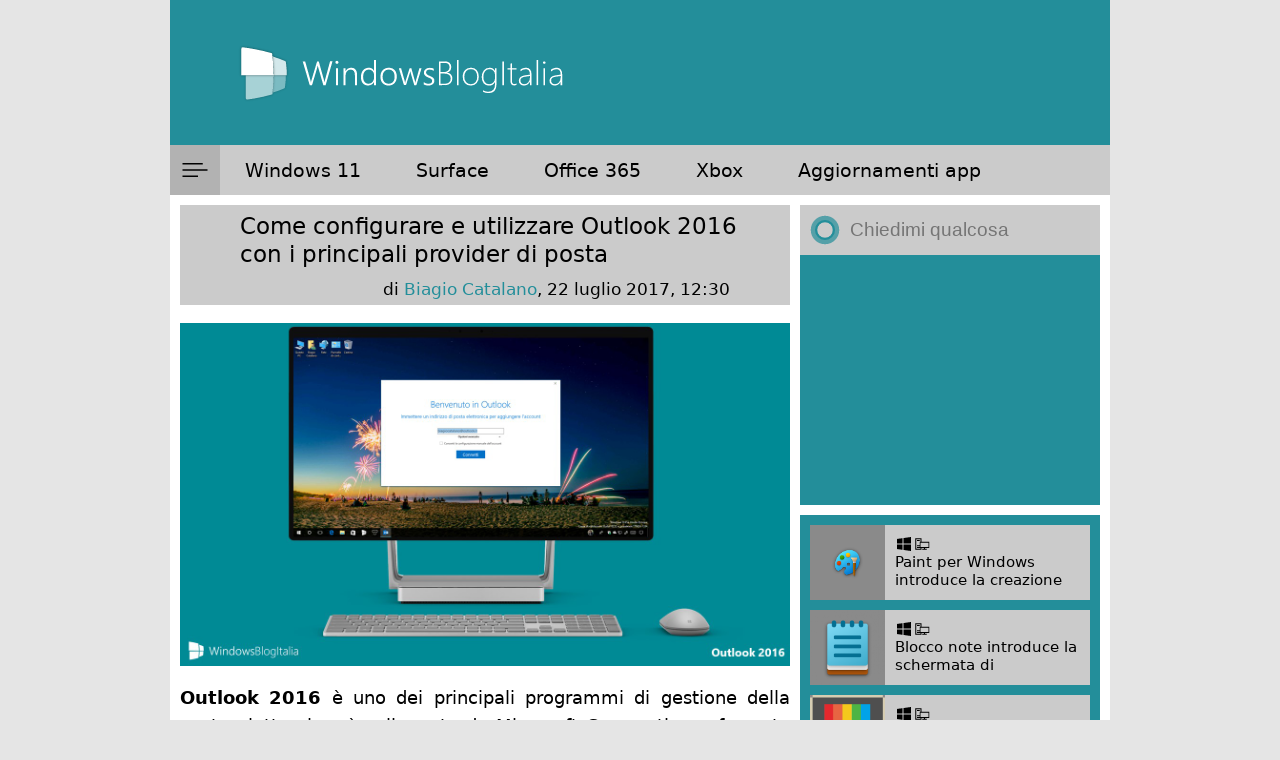

--- FILE ---
content_type: text/html; charset=UTF-8
request_url: https://www.windowsblogitalia.com/2017/07/outlook-2016/
body_size: 24776
content:
<!DOCTYPE html>
<html lang="it-IT">
<head>
    <link rel="apple-touch-icon" sizes="180x180" href="/apple-touch-icon.png">
    <link rel="icon" type="image/png" sizes="32x32" href="/favicon-32x32.png">
    <link rel="icon" type="image/png" sizes="16x16" href="/favicon-16x16.png">
    <link rel="manifest" href="/site.webmanifest">
    <link rel="mask-icon" href="/safari-pinned-tab.svg" color="#178e9d">
    <meta name="apple-mobile-web-app-title" content="WindowsBlogItalia">
    <meta name="application-name" content="WindowsBlogItalia">
    <meta name="theme-color" content="#178e9d">
    <meta property="fb:pages" content="268979549828218" />
    <meta name="viewport" content="width=device-width, initial-scale=1">
    <meta name="apple-itunes-app" content="app-id=1495939857">

    

    <link rel="stylesheet" href="https://cdnjs.cloudflare.com/ajax/libs/font-awesome/6.5.2/css/all.min.css">
    <link rel="stylesheet" href="https://www.windowsblogitalia.com/wp-content/themes/wbi-2024/bundle.css"/>

    <meta name='robots' content='index, follow, max-image-preview:large, max-snippet:-1, max-video-preview:-1' />
<!-- Google tag (gtag.js) consent mode dataLayer added by Site Kit -->
<script type="text/javascript" id="google_gtagjs-js-consent-mode-data-layer">
/* <![CDATA[ */
window.dataLayer = window.dataLayer || [];function gtag(){dataLayer.push(arguments);}
gtag('consent', 'default', {"ad_personalization":"denied","ad_storage":"denied","ad_user_data":"denied","analytics_storage":"denied","functionality_storage":"denied","security_storage":"denied","personalization_storage":"denied","region":["AT","BE","BG","CH","CY","CZ","DE","DK","EE","ES","FI","FR","GB","GR","HR","HU","IE","IS","IT","LI","LT","LU","LV","MT","NL","NO","PL","PT","RO","SE","SI","SK"],"wait_for_update":500});
window._googlesitekitConsentCategoryMap = {"statistics":["analytics_storage"],"marketing":["ad_storage","ad_user_data","ad_personalization"],"functional":["functionality_storage","security_storage"],"preferences":["personalization_storage"]};
window._googlesitekitConsents = {"ad_personalization":"denied","ad_storage":"denied","ad_user_data":"denied","analytics_storage":"denied","functionality_storage":"denied","security_storage":"denied","personalization_storage":"denied","region":["AT","BE","BG","CH","CY","CZ","DE","DK","EE","ES","FI","FR","GB","GR","HR","HU","IE","IS","IT","LI","LT","LU","LV","MT","NL","NO","PL","PT","RO","SE","SI","SK"],"wait_for_update":500};
/* ]]> */
</script>
<!-- End Google tag (gtag.js) consent mode dataLayer added by Site Kit -->

	<!-- This site is optimized with the Yoast SEO plugin v26.8 - https://yoast.com/product/yoast-seo-wordpress/ -->
	<title>Come configurare Outlook 2016 con i principali provider di posta</title>
	<meta name="description" content="Outlook 2016 è uno dei principali programmi di gestione della posta elettronica e fa parte della suite Microsoft Office - vediamo come configurarlo." />
	<link rel="canonical" href="https://www.windowsblogitalia.com/2017/07/outlook-2016/" />
	<meta property="og:locale" content="it_IT" />
	<meta property="og:type" content="article" />
	<meta property="og:title" content="Come configurare Outlook 2016 con i principali provider di posta" />
	<meta property="og:description" content="Outlook 2016 è uno dei principali programmi di gestione della posta elettronica e fa parte della suite Microsoft Office - vediamo come configurarlo." />
	<meta property="og:url" content="https://www.windowsblogitalia.com/2017/07/outlook-2016/" />
	<meta property="og:site_name" content="WindowsBlogItalia" />
	<meta property="article:publisher" content="http://www.facebook.com/WindowsBlogItalia" />
	<meta property="article:published_time" content="2017-07-22T10:30:00+00:00" />
	<meta property="article:modified_time" content="2017-07-22T18:48:28+00:00" />
	<meta property="og:image" content="https://www.windowsblogitalia.com/wp-content/uploads/2017/07/Outlook-2016-Luglio-2017.jpg" />
	<meta property="og:image:width" content="1280" />
	<meta property="og:image:height" content="720" />
	<meta property="og:image:type" content="image/jpeg" />
	<meta name="author" content="Biagio Catalano" />
	<meta name="twitter:card" content="summary_large_image" />
	<meta name="twitter:creator" content="@WindowsBlogIta" />
	<meta name="twitter:site" content="@WindowsBlogIta" />
	<meta name="twitter:label1" content="Scritto da" />
	<meta name="twitter:data1" content="Biagio Catalano" />
	<meta name="twitter:label2" content="Tempo di lettura stimato" />
	<meta name="twitter:data2" content="7 minuti" />
	<script type="application/ld+json" class="yoast-schema-graph">{"@context":"https://schema.org","@graph":[{"@type":"Article","@id":"https://www.windowsblogitalia.com/2017/07/outlook-2016/#article","isPartOf":{"@id":"https://www.windowsblogitalia.com/2017/07/outlook-2016/"},"author":{"name":"Biagio Catalano","@id":"https://www.windowsblogitalia.com/#/schema/person/dc8ac969e280e4d20dfffb5ee3fb39f6"},"headline":"Come configurare e utilizzare Outlook 2016 con i principali provider di posta","datePublished":"2017-07-22T10:30:00+00:00","dateModified":"2017-07-22T18:48:28+00:00","mainEntityOfPage":{"@id":"https://www.windowsblogitalia.com/2017/07/outlook-2016/"},"wordCount":1485,"commentCount":0,"publisher":{"@id":"https://www.windowsblogitalia.com/#organization"},"image":{"@id":"https://www.windowsblogitalia.com/2017/07/outlook-2016/#primaryimage"},"thumbnailUrl":"https://www.windowsblogitalia.com/wp-content/uploads/2017/07/Outlook-2016-Luglio-2017.jpg","articleSection":["Guide","Office 2016","Office 365","Outlook","Programmi"],"inLanguage":"it-IT","potentialAction":[{"@type":"CommentAction","name":"Comment","target":["https://www.windowsblogitalia.com/2017/07/outlook-2016/#respond"]}]},{"@type":"WebPage","@id":"https://www.windowsblogitalia.com/2017/07/outlook-2016/","url":"https://www.windowsblogitalia.com/2017/07/outlook-2016/","name":"Come configurare Outlook 2016 con i principali provider di posta","isPartOf":{"@id":"https://www.windowsblogitalia.com/#website"},"primaryImageOfPage":{"@id":"https://www.windowsblogitalia.com/2017/07/outlook-2016/#primaryimage"},"image":{"@id":"https://www.windowsblogitalia.com/2017/07/outlook-2016/#primaryimage"},"thumbnailUrl":"https://www.windowsblogitalia.com/wp-content/uploads/2017/07/Outlook-2016-Luglio-2017.jpg","datePublished":"2017-07-22T10:30:00+00:00","dateModified":"2017-07-22T18:48:28+00:00","description":"Outlook 2016 è uno dei principali programmi di gestione della posta elettronica e fa parte della suite Microsoft Office - vediamo come configurarlo.","breadcrumb":{"@id":"https://www.windowsblogitalia.com/2017/07/outlook-2016/#breadcrumb"},"inLanguage":"it-IT","potentialAction":[{"@type":"ReadAction","target":["https://www.windowsblogitalia.com/2017/07/outlook-2016/"]}]},{"@type":"ImageObject","inLanguage":"it-IT","@id":"https://www.windowsblogitalia.com/2017/07/outlook-2016/#primaryimage","url":"https://www.windowsblogitalia.com/wp-content/uploads/2017/07/Outlook-2016-Luglio-2017.jpg","contentUrl":"https://www.windowsblogitalia.com/wp-content/uploads/2017/07/Outlook-2016-Luglio-2017.jpg","width":1280,"height":720},{"@type":"BreadcrumbList","@id":"https://www.windowsblogitalia.com/2017/07/outlook-2016/#breadcrumb","itemListElement":[{"@type":"ListItem","position":1,"name":"Home","item":"https://www.windowsblogitalia.com/"},{"@type":"ListItem","position":2,"name":"Come configurare e utilizzare Outlook 2016 con i principali provider di posta"}]},{"@type":"WebSite","@id":"https://www.windowsblogitalia.com/#website","url":"https://www.windowsblogitalia.com/","name":"WindowsBlogItalia","description":"Windows 11, Surface, Xbox, Office, app e giochi","publisher":{"@id":"https://www.windowsblogitalia.com/#organization"},"potentialAction":[{"@type":"SearchAction","target":{"@type":"EntryPoint","urlTemplate":"https://www.windowsblogitalia.com/?s={search_term_string}"},"query-input":{"@type":"PropertyValueSpecification","valueRequired":true,"valueName":"search_term_string"}}],"inLanguage":"it-IT"},{"@type":"Organization","@id":"https://www.windowsblogitalia.com/#organization","name":"WindowsBlogItalia","url":"https://www.windowsblogitalia.com/","logo":{"@type":"ImageObject","inLanguage":"it-IT","@id":"https://www.windowsblogitalia.com/#/schema/logo/image/","url":"https://www.windowsblogitalia.com/wp-content/uploads/2015/10/Logo-WindowsBlogItalia-con-scritta-intera.png","contentUrl":"https://www.windowsblogitalia.com/wp-content/uploads/2015/10/Logo-WindowsBlogItalia-con-scritta-intera.png","width":1181,"height":709,"caption":"WindowsBlogItalia"},"image":{"@id":"https://www.windowsblogitalia.com/#/schema/logo/image/"},"sameAs":["http://www.facebook.com/WindowsBlogItalia","https://x.com/WindowsBlogIta","http://instagram.com/windowsblogitalia/","http://www.linkedin.com/company/windowsblogitalia","http://www.youtube.com/c/WindowsBlogItalia"]},{"@type":"Person","@id":"https://www.windowsblogitalia.com/#/schema/person/dc8ac969e280e4d20dfffb5ee3fb39f6","name":"Biagio Catalano","image":{"@type":"ImageObject","inLanguage":"it-IT","@id":"https://www.windowsblogitalia.com/#/schema/person/image/","url":"https://secure.gravatar.com/avatar/cbddff6e8e721c96ee580f95dd4244b2b91f59b806c9687add4d55866fdd7360?s=96&d=mm&r=g","contentUrl":"https://secure.gravatar.com/avatar/cbddff6e8e721c96ee580f95dd4244b2b91f59b806c9687add4d55866fdd7360?s=96&d=mm&r=g","caption":"Biagio Catalano"},"sameAs":["http://biagiocatalano.it"],"url":"https://www.windowsblogitalia.com/author/b-catalano/"}]}</script>
	<!-- / Yoast SEO plugin. -->


<link rel='dns-prefetch' href='//www.googletagmanager.com' />
<link rel='dns-prefetch' href='//stats.wp.com' />
<link rel="alternate" type="application/rss+xml" title="WindowsBlogItalia &raquo; Feed" href="https://www.windowsblogitalia.com/feed/" />
<link rel="alternate" type="application/rss+xml" title="WindowsBlogItalia &raquo; Feed dei commenti" href="https://www.windowsblogitalia.com/comments/feed/" />
<link rel="alternate" type="application/rss+xml" title="WindowsBlogItalia &raquo; Come configurare e utilizzare Outlook 2016 con i principali provider di posta Feed dei commenti" href="https://www.windowsblogitalia.com/2017/07/outlook-2016/feed/" />
<link rel="alternate" title="oEmbed (JSON)" type="application/json+oembed" href="https://www.windowsblogitalia.com/wp-json/oembed/1.0/embed?url=https%3A%2F%2Fwww.windowsblogitalia.com%2F2017%2F07%2Foutlook-2016%2F" />
<link rel="alternate" title="oEmbed (XML)" type="text/xml+oembed" href="https://www.windowsblogitalia.com/wp-json/oembed/1.0/embed?url=https%3A%2F%2Fwww.windowsblogitalia.com%2F2017%2F07%2Foutlook-2016%2F&#038;format=xml" />
<style id='wp-img-auto-sizes-contain-inline-css' type='text/css'>
img:is([sizes=auto i],[sizes^="auto," i]){contain-intrinsic-size:3000px 1500px}
/*# sourceURL=wp-img-auto-sizes-contain-inline-css */
</style>
<style id='wp-emoji-styles-inline-css' type='text/css'>

	img.wp-smiley, img.emoji {
		display: inline !important;
		border: none !important;
		box-shadow: none !important;
		height: 1em !important;
		width: 1em !important;
		margin: 0 0.07em !important;
		vertical-align: -0.1em !important;
		background: none !important;
		padding: 0 !important;
	}
/*# sourceURL=wp-emoji-styles-inline-css */
</style>
<style id='wp-block-library-inline-css' type='text/css'>
:root{--wp-block-synced-color:#7a00df;--wp-block-synced-color--rgb:122,0,223;--wp-bound-block-color:var(--wp-block-synced-color);--wp-editor-canvas-background:#ddd;--wp-admin-theme-color:#007cba;--wp-admin-theme-color--rgb:0,124,186;--wp-admin-theme-color-darker-10:#006ba1;--wp-admin-theme-color-darker-10--rgb:0,107,160.5;--wp-admin-theme-color-darker-20:#005a87;--wp-admin-theme-color-darker-20--rgb:0,90,135;--wp-admin-border-width-focus:2px}@media (min-resolution:192dpi){:root{--wp-admin-border-width-focus:1.5px}}.wp-element-button{cursor:pointer}:root .has-very-light-gray-background-color{background-color:#eee}:root .has-very-dark-gray-background-color{background-color:#313131}:root .has-very-light-gray-color{color:#eee}:root .has-very-dark-gray-color{color:#313131}:root .has-vivid-green-cyan-to-vivid-cyan-blue-gradient-background{background:linear-gradient(135deg,#00d084,#0693e3)}:root .has-purple-crush-gradient-background{background:linear-gradient(135deg,#34e2e4,#4721fb 50%,#ab1dfe)}:root .has-hazy-dawn-gradient-background{background:linear-gradient(135deg,#faaca8,#dad0ec)}:root .has-subdued-olive-gradient-background{background:linear-gradient(135deg,#fafae1,#67a671)}:root .has-atomic-cream-gradient-background{background:linear-gradient(135deg,#fdd79a,#004a59)}:root .has-nightshade-gradient-background{background:linear-gradient(135deg,#330968,#31cdcf)}:root .has-midnight-gradient-background{background:linear-gradient(135deg,#020381,#2874fc)}:root{--wp--preset--font-size--normal:16px;--wp--preset--font-size--huge:42px}.has-regular-font-size{font-size:1em}.has-larger-font-size{font-size:2.625em}.has-normal-font-size{font-size:var(--wp--preset--font-size--normal)}.has-huge-font-size{font-size:var(--wp--preset--font-size--huge)}.has-text-align-center{text-align:center}.has-text-align-left{text-align:left}.has-text-align-right{text-align:right}.has-fit-text{white-space:nowrap!important}#end-resizable-editor-section{display:none}.aligncenter{clear:both}.items-justified-left{justify-content:flex-start}.items-justified-center{justify-content:center}.items-justified-right{justify-content:flex-end}.items-justified-space-between{justify-content:space-between}.screen-reader-text{border:0;clip-path:inset(50%);height:1px;margin:-1px;overflow:hidden;padding:0;position:absolute;width:1px;word-wrap:normal!important}.screen-reader-text:focus{background-color:#ddd;clip-path:none;color:#444;display:block;font-size:1em;height:auto;left:5px;line-height:normal;padding:15px 23px 14px;text-decoration:none;top:5px;width:auto;z-index:100000}html :where(.has-border-color){border-style:solid}html :where([style*=border-top-color]){border-top-style:solid}html :where([style*=border-right-color]){border-right-style:solid}html :where([style*=border-bottom-color]){border-bottom-style:solid}html :where([style*=border-left-color]){border-left-style:solid}html :where([style*=border-width]){border-style:solid}html :where([style*=border-top-width]){border-top-style:solid}html :where([style*=border-right-width]){border-right-style:solid}html :where([style*=border-bottom-width]){border-bottom-style:solid}html :where([style*=border-left-width]){border-left-style:solid}html :where(img[class*=wp-image-]){height:auto;max-width:100%}:where(figure){margin:0 0 1em}html :where(.is-position-sticky){--wp-admin--admin-bar--position-offset:var(--wp-admin--admin-bar--height,0px)}@media screen and (max-width:600px){html :where(.is-position-sticky){--wp-admin--admin-bar--position-offset:0px}}
/*wp_block_styles_on_demand_placeholder:697aa0b8d93de*/
/*# sourceURL=wp-block-library-inline-css */
</style>
<style id='classic-theme-styles-inline-css' type='text/css'>
/*! This file is auto-generated */
.wp-block-button__link{color:#fff;background-color:#32373c;border-radius:9999px;box-shadow:none;text-decoration:none;padding:calc(.667em + 2px) calc(1.333em + 2px);font-size:1.125em}.wp-block-file__button{background:#32373c;color:#fff;text-decoration:none}
/*# sourceURL=/wp-includes/css/classic-themes.min.css */
</style>
<link rel='stylesheet' id='contact-form-7-css' href='https://www.windowsblogitalia.com/wp-content/plugins/contact-form-7/includes/css/styles.css?ver=6.1.4' type='text/css' media='all' />

<!-- Snippet del tag Google (gtag.js) aggiunto da Site Kit -->
<!-- Snippet Google Analytics aggiunto da Site Kit -->
<script type="text/javascript" src="https://www.googletagmanager.com/gtag/js?id=GT-K8M7JJ5" id="google_gtagjs-js" async></script>
<script type="text/javascript" id="google_gtagjs-js-after">
/* <![CDATA[ */
window.dataLayer = window.dataLayer || [];function gtag(){dataLayer.push(arguments);}
gtag("set","linker",{"domains":["www.windowsblogitalia.com"]});
gtag("js", new Date());
gtag("set", "developer_id.dZTNiMT", true);
gtag("config", "GT-K8M7JJ5");
//# sourceURL=google_gtagjs-js-after
/* ]]> */
</script>
<link rel="https://api.w.org/" href="https://www.windowsblogitalia.com/wp-json/" /><link rel="alternate" title="JSON" type="application/json" href="https://www.windowsblogitalia.com/wp-json/wp/v2/posts/102414" /><link rel="EditURI" type="application/rsd+xml" title="RSD" href="https://www.windowsblogitalia.com/xmlrpc.php?rsd" />
<meta name="generator" content="WordPress 6.9" />
<link rel='shortlink' href='https://www.windowsblogitalia.com/?p=102414' />
<meta name="generator" content="Site Kit by Google 1.171.0" />	<style>img#wpstats{display:none}</style>
		<link rel="amphtml" href="https://www.windowsblogitalia.com/2017/07/outlook-2016/?amp=1">
    <script async src="https://fundingchoicesmessages.google.com/i/pub-7800115954212472?ers=1" nonce="D2gSkju9BJOKpF0yAC1sCA"></script><script nonce="D2gSkju9BJOKpF0yAC1sCA">(function() {function signalGooglefcPresent() {if (!window.frames['googlefcPresent']) {if (document.body) {const iframe = document.createElement('iframe'); iframe.style = 'width: 0; height: 0; border: none; z-index: -1000; left: -1000px; top: -1000px;'; iframe.style.display = 'none'; iframe.name = 'googlefcPresent'; document.body.appendChild(iframe);} else {setTimeout(signalGooglefcPresent, 0);}}}signalGooglefcPresent();})();</script>

    <script>(function(){'use strict';function aa(a){var b=0;return function(){return b<a.length?{done:!1,value:a[b++]}:{done:!0}}}var ba="function"==typeof Object.defineProperties?Object.defineProperty:function(a,b,c){if(a==Array.prototype||a==Object.prototype)return a;a[b]=c.value;return a};
    function ca(a){a=["object"==typeof globalThis&&globalThis,a,"object"==typeof window&&window,"object"==typeof self&&self,"object"==typeof global&&global];for(var b=0;b<a.length;++b){var c=a[b];if(c&&c.Math==Math)return c}throw Error("Cannot find global object");}var da=ca(this);function k(a,b){if(b)a:{var c=da;a=a.split(".");for(var d=0;d<a.length-1;d++){var e=a[d];if(!(e in c))break a;c=c[e]}a=a[a.length-1];d=c[a];b=b(d);b!=d&&null!=b&&ba(c,a,{configurable:!0,writable:!0,value:b})}}
    function ea(a){return a.raw=a}function m(a){var b="undefined"!=typeof Symbol&&Symbol.iterator&&a[Symbol.iterator];if(b)return b.call(a);if("number"==typeof a.length)return{next:aa(a)};throw Error(String(a)+" is not an iterable or ArrayLike");}function fa(a){for(var b,c=[];!(b=a.next()).done;)c.push(b.value);return c}var ha="function"==typeof Object.create?Object.create:function(a){function b(){}b.prototype=a;return new b},n;
    if("function"==typeof Object.setPrototypeOf)n=Object.setPrototypeOf;else{var q;a:{var ia={a:!0},ja={};try{ja._proto=ia;q=ja.a;break a}catch(a){}q=!1}n=q?function(a,b){a.proto=b;if(a.proto_!==b)throw new TypeError(a+" is not extensible");return a}:null}var ka=n;
    function r(a,b){a.prototype=ha(b.prototype);a.prototype.constructor=a;if(ka)ka(a,b);else for(var c in b)if("prototype"!=c)if(Object.defineProperties){var d=Object.getOwnPropertyDescriptor(b,c);d&&Object.defineProperty(a,c,d)}else a[c]=b[c];a.A=b.prototype}function la(){for(var a=Number(this),b=[],c=a;c<arguments.length;c++)b[c-a]=arguments[c];return b}k("Number.MAX_SAFE_INTEGER",function(){return 9007199254740991});
    k("Number.isFinite",function(a){return a?a:function(b){return"number"!==typeof b?!1:!isNaN(b)&&Infinity!==b&&-Infinity!==b}});k("Number.isInteger",function(a){return a?a:function(b){return Number.isFinite(b)?b===Math.floor(b):!1}});k("Number.isSafeInteger",function(a){return a?a:function(b){return Number.isInteger(b)&&Math.abs(b)<=Number.MAX_SAFE_INTEGER}});
    k("Math.trunc",function(a){return a?a:function(b){b=Number(b);if(isNaN(b)||Infinity===b||-Infinity===b||0===b)return b;var c=Math.floor(Math.abs(b));return 0>b?-c:c}});k("Object.is",function(a){return a?a:function(b,c){return b===c?0!==b||1/b===1/c:b!==b&&c!==c}});k("Array.prototype.includes",function(a){return a?a:function(b,c){var d=this;d instanceof String&&(d=String(d));var e=d.length;c=c||0;for(0>c&&(c=Math.max(c+e,0));c<e;c++){var f=d[c];if(f===b||Object.is(f,b))return!0}return!1}});
    k("String.prototype.includes",function(a){return a?a:function(b,c){if(null==this)throw new TypeError("The 'this' value for String.prototype.includes must not be null or undefined");if(b instanceof RegExp)throw new TypeError("First argument to String.prototype.includes must not be a regular expression");return-1!==this.indexOf(b,c||0)}});/*

    Copyright The Closure Library Authors.
    SPDX-License-Identifier: Apache-2.0
    */
    var t=this||self;function v(a){return a};var w,x;a:{for(var ma=["CLOSURE_FLAGS"],y=t,z=0;z<ma.length;z++)if(y=y[ma[z]],null==y){x=null;break a}x=y}var na=x&&x[610401301];w=null!=na?na:!1;var A,oa=t.navigator;A=oa?oa.userAgentData||null:null;function B(a){return w?A?A.brands.some(function(b){return(b=b.brand)&&-1!=b.indexOf(a)}):!1:!1}function C(a){var b;a:{if(b=t.navigator)if(b=b.userAgent)break a;b=""}return-1!=b.indexOf(a)};function D(){return w?!!A&&0<A.brands.length:!1}function E(){return D()?B("Chromium"):(C("Chrome")||C("CriOS"))&&!(D()?0:C("Edge"))||C("Silk")};var pa=D()?!1:C("Trident")||C("MSIE");!C("Android")||E();E();C("Safari")&&(E()||(D()?0:C("Coast"))||(D()?0:C("Opera"))||(D()?0:C("Edge"))||(D()?B("Microsoft Edge"):C("Edg/"))||D()&&B("Opera"));var qa={},F=null;var ra="undefined"!==typeof Uint8Array,sa=!pa&&"function"===typeof btoa;function G(){return"function"===typeof BigInt};var H=0,I=0;function ta(a){var b=0>a;a=Math.abs(a);var c=a>>>0;a=Math.floor((a-c)/4294967296);b&&(c=m(ua(c,a)),b=c.next().value,a=c.next().value,c=b);H=c>>>0;I=a>>>0}function va(a,b){b>>>=0;a>>>=0;if(2097151>=b)var c=""+(4294967296*b+a);else G()?c=""+(BigInt(b)<<BigInt(32)|BigInt(a)):(c=(a>>>24|b<<8)&16777215,b=b>>16&65535,a=(a&16777215)+6777216*c+6710656*b,c+=8147497*b,b*=2,1E7<=a&&(c+=Math.floor(a/1E7),a%=1E7),1E7<=c&&(b+=Math.floor(c/1E7),c%=1E7),c=b+wa(c)+wa(a));return c}
    function wa(a){a=String(a);return"0000000".slice(a.length)+a}function ua(a,b){b=~b;a?a=~a+1:b+=1;return[a,b]};var J;J="function"===typeof Symbol&&"symbol"===typeof Symbol()?Symbol():void 0;var xa=J?function(a,b){a[J]|=b}:function(a,b){void 0!==a.g?a.g|=b:Object.defineProperties(a,{g:{value:b,configurable:!0,writable:!0,enumerable:!1}})},K=J?function(a){return a[J]|0}:function(a){return a.g|0},L=J?function(a){return a[J]}:function(a){return a.g},M=J?function(a,b){a[J]=b;return a}:function(a,b){void 0!==a.g?a.g=b:Object.defineProperties(a,{g:{value:b,configurable:!0,writable:!0,enumerable:!1}});return a};function ya(a,b){M(b,(a|0)&-14591)}function za(a,b){M(b,(a|34)&-14557)}
    function Aa(a){a=a>>14&1023;return 0===a?536870912:a};var N={},Ba={};function Ca(a){return!(!a||"object"!==typeof a||a.g!==Ba)}function Da(a){return null!==a&&"object"===typeof a&&!Array.isArray(a)&&a.constructor===Object}function P(a,b,c){if(!Array.isArray(a)||a.length)return!1;var d=K(a);if(d&1)return!0;if(!(b&&(Array.isArray(b)?b.includes(c):b.has(c))))return!1;M(a,d|1);return!0}Object.freeze(new function(){});Object.freeze(new function(){});var Ea=/^-?([1-9][0-9]*|0)(\.[0-9]+)?$/;var Q;function Fa(a,b){Q=b;a=new a(b);Q=void 0;return a}
    function R(a,b,c){null==a&&(a=Q);Q=void 0;if(null==a){var d=96;c?(a=[c],d|=512):a=[];b&&(d=d&-16760833|(b&1023)<<14)}else{if(!Array.isArray(a))throw Error();d=K(a);if(d&64)return a;d|=64;if(c&&(d|=512,c!==a[0]))throw Error();a:{c=a;var e=c.length;if(e){var f=e-1;if(Da(c[f])){d|=256;b=f-(+!!(d&512)-1);if(1024<=b)throw Error();d=d&-16760833|(b&1023)<<14;break a}}if(b){b=Math.max(b,e-(+!!(d&512)-1));if(1024<b)throw Error();d=d&-16760833|(b&1023)<<14}}}M(a,d);return a};function Ga(a){switch(typeof a){case "number":return isFinite(a)?a:String(a);case "boolean":return a?1:0;case "object":if(a)if(Array.isArray(a)){if(P(a,void 0,0))return}else if(ra&&null!=a&&a instanceof Uint8Array){if(sa){for(var b="",c=0,d=a.length-10240;c<d;)b+=String.fromCharCode.apply(null,a.subarray(c,c+=10240));b+=String.fromCharCode.apply(null,c?a.subarray(c):a);a=btoa(b)}else{void 0===b&&(b=0);if(!F){F={};c="ABCDEFGHIJKLMNOPQRSTUVWXYZabcdefghijklmnopqrstuvwxyz0123456789".split("");d=["+/=",
    "+/","-=","-.","-_"];for(var e=0;5>e;e++){var f=c.concat(d[e].split(""));qa[e]=f;for(var g=0;g<f.length;g++){var h=f[g];void 0===F[h]&&(F[h]=g)}}}b=qa[b];c=Array(Math.floor(a.length/3));d=b[64]||"";for(e=f=0;f<a.length-2;f+=3){var l=a[f],p=a[f+1];h=a[f+2];g=b[l>>2];l=b[(l&3)<<4|p>>4];p=b[(p&15)<<2|h>>6];h=b[h&63];c[e++]=g+l+p+h}g=0;h=d;switch(a.length-f){case 2:g=a[f+1],h=b[(g&15)<<2]||d;case 1:a=a[f],c[e]=b[a>>2]+b[(a&3)<<4|g>>4]+h+d}a=c.join("")}return a}}return a};function Ha(a,b,c){a=Array.prototype.slice.call(a);var d=a.length,e=b&256?a[d-1]:void 0;d+=e?-1:0;for(b=b&512?1:0;b<d;b++)a[b]=c(a[b]);if(e){b=a[b]={};for(var f in e)Object.prototype.hasOwnProperty.call(e,f)&&(b[f]=c(e[f]))}return a}function Ia(a,b,c,d,e){if(null!=a){if(Array.isArray(a))a=P(a,void 0,0)?void 0:e&&K(a)&2?a:Ja(a,b,c,void 0!==d,e);else if(Da(a)){var f={},g;for(g in a)Object.prototype.hasOwnProperty.call(a,g)&&(f[g]=Ia(a[g],b,c,d,e));a=f}else a=b(a,d);return a}}
    function Ja(a,b,c,d,e){var f=d||c?K(a):0;d=d?!!(f&32):void 0;a=Array.prototype.slice.call(a);for(var g=0;g<a.length;g++)a[g]=Ia(a[g],b,c,d,e);c&&c(f,a);return a}function Ka(a){return a.s===N?a.toJSON():Ga(a)};function La(a,b,c){c=void 0===c?za:c;if(null!=a){if(ra&&a instanceof Uint8Array)return b?a:new Uint8Array(a);if(Array.isArray(a)){var d=K(a);if(d&2)return a;b&&(b=0===d||!!(d&32)&&!(d&64||!(d&16)));return b?M(a,(d|34)&-12293):Ja(a,La,d&4?za:c,!0,!0)}a.s===N&&(c=a.h,d=L(c),a=d&2?a:Fa(a.constructor,Ma(c,d,!0)));return a}}function Ma(a,b,c){var d=c||b&2?za:ya,e=!!(b&32);a=Ha(a,b,function(f){return La(f,e,d)});xa(a,32|(c?2:0));return a};function Na(a,b){a=a.h;return Oa(a,L(a),b)}function Oa(a,b,c,d){if(-1===c)return null;if(c>=Aa(b)){if(b&256)return a[a.length-1][c]}else{var e=a.length;if(d&&b&256&&(d=a[e-1][c],null!=d))return d;b=c+(+!!(b&512)-1);if(b<e)return a[b]}}function Pa(a,b,c,d,e){var f=Aa(b);if(c>=f||e){var g=b;if(b&256)e=a[a.length-1];else{if(null==d)return;e=a[f+(+!!(b&512)-1)]={};g|=256}e[c]=d;c<f&&(a[c+(+!!(b&512)-1)]=void 0);g!==b&&M(a,g)}else a[c+(+!!(b&512)-1)]=d,b&256&&(a=a[a.length-1],c in a&&delete a[c])}
    function Qa(a,b){var c=Ra;var d=void 0===d?!1:d;var e=a.h;var f=L(e),g=Oa(e,f,b,d);if(null!=g&&"object"===typeof g&&g.s===N)c=g;else if(Array.isArray(g)){var h=K(g),l=h;0===l&&(l|=f&32);l|=f&2;l!==h&&M(g,l);c=new c(g)}else c=void 0;c!==g&&null!=c&&Pa(e,f,b,c,d);e=c;if(null==e)return e;a=a.h;f=L(a);f&2||(g=e,c=g.h,h=L(c),g=h&2?Fa(g.constructor,Ma(c,h,!1)):g,g!==e&&(e=g,Pa(a,f,b,e,d)));return e}function Sa(a,b){a=Na(a,b);return null==a||"string"===typeof a?a:void 0}
    function Ta(a,b){var c=void 0===c?0:c;a=Na(a,b);if(null!=a)if(b=typeof a,"number"===b?Number.isFinite(a):"string"!==b?0:Ea.test(a))if("number"===typeof a){if(a=Math.trunc(a),!Number.isSafeInteger(a)){ta(a);b=H;var d=I;if(a=d&2147483648)b=~b+1>>>0,d=~d>>>0,0==b&&(d=d+1>>>0);b=4294967296*d+(b>>>0);a=a?-b:b}}else if(b=Math.trunc(Number(a)),Number.isSafeInteger(b))a=String(b);else{if(b=a.indexOf("."),-1!==b&&(a=a.substring(0,b)),!("-"===a[0]?20>a.length||20===a.length&&-922337<Number(a.substring(0,7)):
    19>a.length||19===a.length&&922337>Number(a.substring(0,6)))){if(16>a.length)ta(Number(a));else if(G())a=BigInt(a),H=Number(a&BigInt(4294967295))>>>0,I=Number(a>>BigInt(32)&BigInt(4294967295));else{b=+("-"===a[0]);I=H=0;d=a.length;for(var e=b,f=(d-b)%6+b;f<=d;e=f,f+=6)e=Number(a.slice(e,f)),I*=1E6,H=1E6*H+e,4294967296<=H&&(I+=Math.trunc(H/4294967296),I>>>=0,H>>>=0);b&&(b=m(ua(H,I)),a=b.next().value,b=b.next().value,H=a,I=b)}a=H;b=I;b&2147483648?G()?a=""+(BigInt(b|0)<<BigInt(32)|BigInt(a>>>0)):(b=
    m(ua(a,b)),a=b.next().value,b=b.next().value,a="-"+va(a,b)):a=va(a,b)}}else a=void 0;return null!=a?a:c}function S(a,b){a=Sa(a,b);return null!=a?a:""};function T(a,b,c){this.h=R(a,b,c)}T.prototype.toJSON=function(){return Ua(this,Ja(this.h,Ka,void 0,void 0,!1),!0)};T.prototype.s=N;T.prototype.toString=function(){return Ua(this,this.h,!1).toString()};
    function Ua(a,b,c){var d=a.constructor.v,e=L(c?a.h:b);a=b.length;if(!a)return b;var f;if(Da(c=b[a-1])){a:{var g=c;var h={},l=!1,p;for(p in g)if(Object.prototype.hasOwnProperty.call(g,p)){var u=g[p];if(Array.isArray(u)){var jb=u;if(P(u,d,+p)||Ca(u)&&0===u.size)u=null;u!=jb&&(l=!0)}null!=u?h[p]=u:l=!0}if(l){for(var O in h){g=h;break a}g=null}}g!=c&&(f=!0);a--}for(p=+!!(e&512)-1;0<a;a--){O=a-1;c=b[O];O-=p;if(!(null==c||P(c,d,O)||Ca(c)&&0===c.size))break;var kb=!0}if(!f&&!kb)return b;b=Array.prototype.slice.call(b,
    0,a);g&&b.push(g);return b};function Va(a){return function(b){if(null==b||""==b)b=new a;else{b=JSON.parse(b);if(!Array.isArray(b))throw Error(void 0);xa(b,32);b=Fa(a,b)}return b}};function Wa(a){this.h=R(a)}r(Wa,T);var Xa=Va(Wa);var U;function V(a){this.g=a}V.prototype.toString=function(){return this.g+""};var Ya={};function Za(a){if(void 0===U){var b=null;var c=t.trustedTypes;if(c&&c.createPolicy){try{b=c.createPolicy("goog#html",{createHTML:v,createScript:v,createScriptURL:v})}catch(d){t.console&&t.console.error(d.message)}U=b}else U=b}a=(b=U)?b.createScriptURL(a):a;return new V(a,Ya)};function $a(){return Math.floor(2147483648*Math.random()).toString(36)+Math.abs(Math.floor(2147483648*Math.random())^Date.now()).toString(36)};function ab(a,b){b=String(b);"application/xhtml+xml"===a.contentType&&(b=b.toLowerCase());return a.createElement(b)}function bb(a){this.g=a||t.document||document};/*

    SPDX-License-Identifier: Apache-2.0
    */
    function cb(a,b){a.src=b instanceof V&&b.constructor===V?b.g:"type_error:TrustedResourceUrl";var c,d;(c=(b=null==(d=(c=(a.ownerDocument&&a.ownerDocument.defaultView||window).document).querySelector)?void 0:d.call(c,"script[nonce]"))?b.nonce||b.getAttribute("nonce")||"":"")&&a.setAttribute("nonce",c)};function db(a){a=void 0===a?document:a;return a.createElement("script")};function eb(a,b,c,d,e,f){try{var g=a.g,h=db(g);h.async=!0;cb(h,b);g.head.appendChild(h);h.addEventListener("load",function(){e();d&&g.head.removeChild(h)});h.addEventListener("error",function(){0<c?eb(a,b,c-1,d,e,f):(d&&g.head.removeChild(h),f())})}catch(l){f()}};var fb=t.atob("aHR0cHM6Ly93d3cuZ3N0YXRpYy5jb20vaW1hZ2VzL2ljb25zL21hdGVyaWFsL3N5c3RlbS8xeC93YXJuaW5nX2FtYmVyXzI0ZHAucG5n"),gb=t.atob("WW91IGFyZSBzZWVpbmcgdGhpcyBtZXNzYWdlIGJlY2F1c2UgYWQgb3Igc2NyaXB0IGJsb2NraW5nIHNvZnR3YXJlIGlzIGludGVyZmVyaW5nIHdpdGggdGhpcyBwYWdlLg=="),hb=t.atob("RGlzYWJsZSBhbnkgYWQgb3Igc2NyaXB0IGJsb2NraW5nIHNvZnR3YXJlLCB0aGVuIHJlbG9hZCB0aGlzIHBhZ2Uu");function ib(a,b,c){this.i=a;this.u=b;this.o=c;this.g=null;this.j=[];this.m=!1;this.l=new bb(this.i)}
    function lb(a){if(a.i.body&&!a.m){var b=function(){mb(a);t.setTimeout(function(){nb(a,3)},50)};eb(a.l,a.u,2,!0,function(){t[a.o]||b()},b);a.m=!0}}
    function mb(a){for(var b=W(1,5),c=0;c<b;c++){var d=X(a);a.i.body.appendChild(d);a.j.push(d)}b=X(a);b.style.bottom="0";b.style.left="0";b.style.position="fixed";b.style.width=W(100,110).toString()+"%";b.style.zIndex=W(2147483544,2147483644).toString();b.style.backgroundColor=ob(249,259,242,252,219,229);b.style.boxShadow="0 0 12px #888";b.style.color=ob(0,10,0,10,0,10);b.style.display="flex";b.style.justifyContent="center";b.style.fontFamily="Roboto, Arial";c=X(a);c.style.width=W(80,85).toString()+
    "%";c.style.maxWidth=W(750,775).toString()+"px";c.style.margin="24px";c.style.display="flex";c.style.alignItems="flex-start";c.style.justifyContent="center";d=ab(a.l.g,"IMG");d.className=$a();d.src=fb;d.alt="Warning icon";d.style.height="24px";d.style.width="24px";d.style.paddingRight="16px";var e=X(a),f=X(a);f.style.fontWeight="bold";f.textContent=gb;var g=X(a);g.textContent=hb;Y(a,e,f);Y(a,e,g);Y(a,c,d);Y(a,c,e);Y(a,b,c);a.g=b;a.i.body.appendChild(a.g);b=W(1,5);for(c=0;c<b;c++)d=X(a),a.i.body.appendChild(d),
    a.j.push(d)}function Y(a,b,c){for(var d=W(1,5),e=0;e<d;e++){var f=X(a);b.appendChild(f)}b.appendChild(c);c=W(1,5);for(d=0;d<c;d++)e=X(a),b.appendChild(e)}function W(a,b){return Math.floor(a+Math.random()*(b-a))}function ob(a,b,c,d,e,f){return"rgb("+W(Math.max(a,0),Math.min(b,255)).toString()+","+W(Math.max(c,0),Math.min(d,255)).toString()+","+W(Math.max(e,0),Math.min(f,255)).toString()+")"}function X(a){a=ab(a.l.g,"DIV");a.className=$a();return a}
    function nb(a,b){0>=b||null!=a.g&&0!==a.g.offsetHeight&&0!==a.g.offsetWidth||(pb(a),mb(a),t.setTimeout(function(){nb(a,b-1)},50))}function pb(a){for(var b=m(a.j),c=b.next();!c.done;c=b.next())(c=c.value)&&c.parentNode&&c.parentNode.removeChild(c);a.j=[];(b=a.g)&&b.parentNode&&b.parentNode.removeChild(b);a.g=null};function qb(a,b,c,d,e){function f(l){document.body?g(document.body):0<l?t.setTimeout(function(){f(l-1)},e):b()}function g(l){l.appendChild(h);t.setTimeout(function(){h?(0!==h.offsetHeight&&0!==h.offsetWidth?b():a(),h.parentNode&&h.parentNode.removeChild(h)):a()},d)}var h=rb(c);f(3)}function rb(a){var b=document.createElement("div");b.className=a;b.style.width="1px";b.style.height="1px";b.style.position="absolute";b.style.left="-10000px";b.style.top="-10000px";b.style.zIndex="-10000";return b};function Ra(a){this.h=R(a)}r(Ra,T);function sb(a){this.h=R(a)}r(sb,T);var tb=Va(sb);function ub(a){var b=la.apply(1,arguments);if(0===b.length)return Za(a[0]);for(var c=a[0],d=0;d<b.length;d++)c+=encodeURIComponent(b[d])+a[d+1];return Za(c)};function vb(a){if(!a)return null;a=Sa(a,4);var b;null===a||void 0===a?b=null:b=Za(a);return b};var wb=ea([""]),xb=ea([""]);function yb(a,b){this.m=a;this.o=new bb(a.document);this.g=b;this.j=S(this.g,1);this.u=vb(Qa(this.g,2))||ub(wb);this.i=!1;b=vb(Qa(this.g,13))||ub(xb);this.l=new ib(a.document,b,S(this.g,12))}yb.prototype.start=function(){zb(this)};
    function zb(a){Ab(a);eb(a.o,a.u,3,!1,function(){a:{var b=a.j;var c=t.btoa(b);if(c=t[c]){try{var d=Xa(t.atob(c))}catch(e){b=!1;break a}b=b===Sa(d,1)}else b=!1}b?Z(a,S(a.g,14)):(Z(a,S(a.g,8)),lb(a.l))},function(){qb(function(){Z(a,S(a.g,7));lb(a.l)},function(){return Z(a,S(a.g,6))},S(a.g,9),Ta(a.g,10),Ta(a.g,11))})}function Z(a,b){a.i||(a.i=!0,a=new a.m.XMLHttpRequest,a.open("GET",b,!0),a.send())}function Ab(a){var b=t.btoa(a.j);a.m[b]&&Z(a,S(a.g,5))};(function(a,b){t[a]=function(){var c=la.apply(0,arguments);t[a]=function(){};b.call.apply(b,[null].concat(c instanceof Array?c:fa(m(c))))}})("_h82AlnkH6D91_",function(a){"function"===typeof window.atob&&(new yb(window,tb(window.atob(a)))).start()});}).call(this);

    window._h82AlnkH6D91_("[base64]/[base64]/[base64]/[base64]");
    </script>
</head>
<body>
  <!-- google analytics -->
	<!-- https://statics.nextmillmedia.com/load-cookie.html?v=4  -->
	<div class="page-body">
		<div class="header">
    <a href="https://www.windowsblogitalia.com">
        <div class="wbi-logo">
          <img layout="responsive" width="360" height="59" src="https://www.windowsblogitalia.com/wp-content/themes/wbi-2024/images/logo.svg" alt="Logo WindowsBlogItalia"></img>
        </div>
    </a>
</div>
<div class="nav-bar">
    <div class="menu-strip">
        <div class="top-menu-open" role="button" tabindex="0">
            <img layout="fixed" width="50" height="50" src="https://www.windowsblogitalia.com/wp-content/themes/wbi-2024/images/categories.svg" class="button-categories" alt="Apri Menu" />
        </div>
        <div class="cortana-icon-mobilebox" role="button" tabindex="0">
            <img layout="fixed" width="35" height="35" id="cortana-icon-mobile" src="https://www.windowsblogitalia.com/wp-content/themes/wbi-2024/images/cortana.svg" class="button-cortana" alt="Apri Menu" />
        </div>
        <div class="main-menu" [class]="cortanaSearchOpenedState ? 'main-menu main-menu-closed' : 'main-menu'">
          <div class="menu-primario-container"><ul id="menu-primario" class="menu"><li id="menu-item-178662" class="menu-item menu-item-type-taxonomy menu-item-object-category menu-item-178662"><a href="https://www.windowsblogitalia.com/category/windows-11/">Windows 11</a></li>
<li id="menu-item-53919" class="menu-item menu-item-type-taxonomy menu-item-object-category menu-item-53919"><a href="https://www.windowsblogitalia.com/category/surface/">Surface</a></li>
<li id="menu-item-163374" class="menu-item menu-item-type-taxonomy menu-item-object-category current-post-ancestor current-menu-parent current-post-parent menu-item-163374"><a href="https://www.windowsblogitalia.com/category/office-365/">Office 365</a></li>
<li id="menu-item-163375" class="menu-item menu-item-type-taxonomy menu-item-object-category menu-item-163375"><a href="https://www.windowsblogitalia.com/category/xbox/">Xbox</a></li>
<li id="menu-item-168611" class="menu-item menu-item-type-taxonomy menu-item-object-category menu-item-168611"><a href="https://www.windowsblogitalia.com/category/store-update/">Aggiornamenti app</a></li>
<li id="menu-item-54060" class="menu-item menu-item-type-custom menu-item-object-custom menu-item-54060"><a href="http://forum.windowsblogitalia.com/">Forum</a></li>
</ul></div>        </div>
        <div id="search-input-mobile-box" [class]="cortanaSearchOpenedState ? 'search-input-open' : ''">
            <div class="search_container">
                <form role="search" method="get" id="searchform_mobile" class="" action="https://www.windowsblogitalia.com/">
                    <input class="search-box-cortana" type="text" id="s_mobile" name="s" placeholder="Chiedimi qualcosa">
                </form>
            </div>
        </div>
    </div>
    <div class="full-menu">
        <div class="full-menu-content">
        </div>
    </div>    
</div>		<div class="global-container">
			<div class="main-container">
				<div class="article-container">
    <article id="post-102414" class="article-wrapper">
        <header class="article-header">
            <div class="article-title-container article-nobutton-next article-nobutton-previous">
                <h1>Come configurare e utilizzare Outlook 2016 con i principali provider di posta</h1>
                                    <p>
                        di <a href="http://biagiocatalano.it" title="Visita il sito web di Biagio Catalano" rel="author external">Biagio Catalano</a>,  
                        <time class="article_time" datetime="2017-07-22T12:30:00+02:00">22 luglio 2017, 12:30</time>
                        <time class="article_time_mobile" datetime="2017-07-22T12:30:00+02:00">22 luglio 2017, 12:30</time>
                    </p>
                            </div>
        </header>
        <div class="article-body">
            <!DOCTYPE html PUBLIC "-//W3C//DTD HTML 4.0 Transitional//EN" "http://www.w3.org/TR/REC-html40/loose.dtd">
<html><body><p class="contains-single-image"><img fetchpriority="high" decoding="async" class="aligncenter wp-image-102415 size-full" title="Microsoft Outlook 2016" src="https://www.windowsblogitalia.com/wp-content/uploads/2017/07/Outlook-2016-Luglio-2017.jpg" alt="Microsoft Outlook 2016" width="1280" height="720" srcset="https://www.windowsblogitalia.com/wp-content/uploads/2017/07/Outlook-2016-Luglio-2017.jpg 1280w, https://www.windowsblogitalia.com/wp-content/uploads/2017/07/Outlook-2016-Luglio-2017-512x288.jpg 512w, https://www.windowsblogitalia.com/wp-content/uploads/2017/07/Outlook-2016-Luglio-2017-768x432.jpg 768w, https://www.windowsblogitalia.com/wp-content/uploads/2017/07/Outlook-2016-Luglio-2017-860x484.jpg 860w" sizes="(max-width: 1280px) 100vw, 1280px" /></p>
<p style="text-align: justify;" class="p-text-only"><strong>Outlook 2016</strong> &egrave; uno dei principali programmi di gestione della posta elettronica, &egrave; sviluppato da Microsoft Corporation e fa parte della suite Microsoft Office &ndash; vediamo come utilizzarlo al meglio.</p>
<div style="margin: 0 auto; text-align: center;">
<script async src="https://pagead2.googlesyndication.com/pagead/js/adsbygoogle.js?client=ca-pub-3724915054482838"
     crossorigin="anonymous"></script>
<!-- WBI11 -->
<ins class="adsbygoogle"
     style="display:block"
     data-ad-client="ca-pub-3724915054482838"
     data-ad-slot="1597707840"
     data-ad-format="auto"
     data-full-width-responsive="true"></ins>
<script>
     (adsbygoogle = window.adsbygoogle || []).push({});
</script>
</div>
<h2>Outlook 2016</h2>
<h3>Installare Microsoft Office</h3>
<blockquote class="wp-embedded-content" data-secret="DxSlsQRMNK"><p><a href="https://www.windowsblogitalia.com/2015/10/scaricare-installare-attivare-office-2016-365/">[video+guida] Come scaricare, installare e attivare Office 2016 e Office 365</a></p></blockquote>
<p class="p-text-only"><iframe class="wp-embedded-content" sandbox="allow-scripts" security="restricted" style="position: absolute; clip: rect(1px, 1px, 1px, 1px);" title="&ldquo;[video+guida] Come scaricare, installare e attivare Office 2016 e Office 365&rdquo; &mdash; WindowsBlogItalia" src="https://www.windowsblogitalia.com/2015/10/scaricare-installare-attivare-office-2016-365/embed/#?secret=3rMaNe5blL#?secret=DxSlsQRMNK" data-secret="DxSlsQRMNK" width="500" height="282" frameborder="0" marginwidth="0" marginheight="0" scrolling="no"></iframe></p>
<h3>Aggiornare Microsoft Office</h3>
<p style="text-align: justify;" class="p-text-only">La seguente guida &egrave; stata testata utilizzando <strong>Outlook 2016</strong> e gli aggiornamenti di <strong>giugno 2017</strong>. &Egrave; richiesta la seguente versione software o successiva:</p>
<ul><li>Office 2016 &ndash; Build 16.0.8229.2073</li>
<li>Office 365 [stabile] &ndash; Build 16.0.8229.2073</li>
<li>Office 365 [Insider Slow] &ndash; Build 16.0.8229.2073</li>
<li>Office 365 [Insider Fast] &ndash; Build 16.0.8319.1000</li>
</ul><p class="p-text-only">Per ricercare e installare gli aggiornamenti di Microsoft Office 2016:</p>
<ol><li>Aprite uno qualsiasi dei programmi inclusi nella suite Microsoft Office (ad esempio Word 2016).</li>
<li>Recatevi in <strong>File</strong> &gt;<strong> Account</strong>.</li>
<li>Cliccate sul pulsante <strong>Opzioni di aggiornamento</strong> e cliccate <strong>Aggiorna adesso</strong>.</li>
</ol><p style="text-align: justify;" class="p-text-only">Microsoft Office avvier&agrave; la ricerca, l&rsquo;installazione e l&rsquo;applicazione degli aggiornamenti. Attendete fino al termine delle operazioni.</p>
<h3>Primo avvio e aggiunta di un account Microsoft</h3>
<p style="text-align: justify;" class="p-text-only">Procediamo dunque al <strong>primo avvio</strong>. Consigliamo di aggiungere prima un <strong>account Microsoft</strong> e, subito dopo oppure successivamente, qualsiasi altro account.</p>
<ol><li>Avviate <strong>Outlook 2016</strong>.</li>
<li>Digitate l&rsquo;<strong>account Microsoft</strong> da utilizzare (ad esempio <em><a href="/cdn-cgi/l/email-protection" class="__cf_email__" data-cfemail="afcdc6cec8c6c0cccedbcec3cec1c0efc0dadbc3c0c0c481c6db">[email&#160;protected]</a></em>).<br>
N.B. | Gli account Microsoft sono quelli che terminano con @outlook, @live, @hotmail.</li>
<li>Cliccate sul pulsante <strong>Connetti</strong>.</li>
<li>Il programma eseguir&agrave; l&rsquo;aggiunta dell&rsquo;account &ndash; visualizzerete il messaggio <strong>&Egrave; in corso la preparazione del sistema</strong> &ndash; attendete.</li>
<li>Outlook vi chieder&agrave; di <strong>inserire la password</strong>. Fatelo, mettete la spunta alla voce <strong>Memorizza credenziali</strong> e cliccate sul pulsante <strong>OK</strong>.</li>
<li>Attendete il completamento dell&rsquo;operazione.</li>
<li>Se l&rsquo;operazione &egrave; andata a buon fine, visualizzerete il messaggio <strong>La configurazione dell&rsquo;account &egrave; stata completata</strong>.</li>
<li>Togliete la spunta alla voce <strong>Configura Outlook Mobile anche sul mio telefono </strong>e cliccate sul pulsante <strong>OK</strong>.</li>
</ol><p style="text-align: justify;" class="p-text-only">Microsoft Outlook completer&agrave; la creazione del profilo e dopo poco tempo si avvier&agrave; e sar&agrave; gi&agrave; pronto per il primo utilizzo.</p>

		<style type="text/css">
			#gallery-1 {
				margin: auto;
			}
			#gallery-1 .gallery-item {
				float: left;
				margin-top: 10px;
				text-align: center;
				width: 25%;
			}
			#gallery-1 img {
				border: 2px solid #cfcfcf;
			}
			#gallery-1 .gallery-caption {
				margin-left: 0;
			}
			/* see gallery_shortcode() in wp-includes/media.php */
		</style>
		<div id='gallery-1' class='gallery galleryid-102414 gallery-columns-4 gallery-size-thumbnail'><dl class='gallery-item'>
			<dt class='gallery-icon landscape'>
				<a href='https://www.windowsblogitalia.com/wp-content/uploads/2017/07/Primo-avvio-Outlook-2016-1.png'><img decoding="async" width="150" height="150" src="https://www.windowsblogitalia.com/wp-content/uploads/2017/07/Primo-avvio-Outlook-2016-1-150x150.png" class="attachment-thumbnail size-thumbnail" alt="" srcset="https://www.windowsblogitalia.com/wp-content/uploads/2017/07/Primo-avvio-Outlook-2016-1-150x150.png 150w, https://www.windowsblogitalia.com/wp-content/uploads/2017/07/Primo-avvio-Outlook-2016-1-75x75.png 75w" sizes="(max-width: 150px) 100vw, 150px" /></a>
			</dt></dl><dl class='gallery-item'>
			<dt class='gallery-icon landscape'>
				<a href='https://www.windowsblogitalia.com/wp-content/uploads/2017/07/Primo-avvio-Outlook-2016-2.png'><img loading="lazy" decoding="async" width="150" height="150" src="https://www.windowsblogitalia.com/wp-content/uploads/2017/07/Primo-avvio-Outlook-2016-2-150x150.png" class="attachment-thumbnail size-thumbnail" alt="" srcset="https://www.windowsblogitalia.com/wp-content/uploads/2017/07/Primo-avvio-Outlook-2016-2-150x150.png 150w, https://www.windowsblogitalia.com/wp-content/uploads/2017/07/Primo-avvio-Outlook-2016-2-75x75.png 75w" sizes="auto, (max-width: 150px) 100vw, 150px" /></a>
			</dt></dl><dl class='gallery-item'>
			<dt class='gallery-icon landscape'>
				<a href='https://www.windowsblogitalia.com/wp-content/uploads/2017/07/Primo-avvio-Outlook-2016-3.png'><img loading="lazy" decoding="async" width="150" height="150" src="https://www.windowsblogitalia.com/wp-content/uploads/2017/07/Primo-avvio-Outlook-2016-3-150x150.png" class="attachment-thumbnail size-thumbnail" alt="" srcset="https://www.windowsblogitalia.com/wp-content/uploads/2017/07/Primo-avvio-Outlook-2016-3-150x150.png 150w, https://www.windowsblogitalia.com/wp-content/uploads/2017/07/Primo-avvio-Outlook-2016-3-75x75.png 75w" sizes="auto, (max-width: 150px) 100vw, 150px" /></a>
			</dt></dl><dl class='gallery-item'>
			<dt class='gallery-icon landscape'>
				<a href='https://www.windowsblogitalia.com/wp-content/uploads/2017/07/Primo-avvio-Outlook-2016-4.png'><img loading="lazy" decoding="async" width="150" height="150" src="https://www.windowsblogitalia.com/wp-content/uploads/2017/07/Primo-avvio-Outlook-2016-4-150x150.png" class="attachment-thumbnail size-thumbnail" alt="" srcset="https://www.windowsblogitalia.com/wp-content/uploads/2017/07/Primo-avvio-Outlook-2016-4-150x150.png 150w, https://www.windowsblogitalia.com/wp-content/uploads/2017/07/Primo-avvio-Outlook-2016-4-75x75.png 75w" sizes="auto, (max-width: 150px) 100vw, 150px" /></a>
			</dt></dl><br style="clear: both" />
		</div>

<h3>Aggiunta di un Account Google Gmail</h3>
<p class="p-text-only">Prima di aggiungere un account Google a Outlook &egrave; necessario procedere come segue:</p>
<ol><li>Recatevi all&rsquo;indirizzo <a href="https://myaccount.google.com/security" target="_blank" rel="noopener">https://myaccount.google.com/security</a> ed effettuate l&rsquo;accesso con l&rsquo;account Google.</li>
<li>Recatevi all&rsquo;indirizzo <a href="https://myaccount.google.com/lesssecureapps" target="_blank" rel="noopener">https://myaccount.google.com/lesssecureapps</a> e attivate la voce <strong>Consenti app meno sicure</strong>.</li>
</ol>

		<style type="text/css">
			#gallery-2 {
				margin: auto;
			}
			#gallery-2 .gallery-item {
				float: left;
				margin-top: 10px;
				text-align: center;
				width: 25%;
			}
			#gallery-2 img {
				border: 2px solid #cfcfcf;
			}
			#gallery-2 .gallery-caption {
				margin-left: 0;
			}
			/* see gallery_shortcode() in wp-includes/media.php */
		</style>
		<div id='gallery-2' class='gallery galleryid-102414 gallery-columns-4 gallery-size-thumbnail'><dl class='gallery-item'>
			<dt class='gallery-icon landscape'>
				<a href='https://www.windowsblogitalia.com/wp-content/uploads/2017/07/App-meno-sicure-Google-1.png'><img loading="lazy" decoding="async" width="150" height="150" src="https://www.windowsblogitalia.com/wp-content/uploads/2017/07/App-meno-sicure-Google-1-150x150.png" class="attachment-thumbnail size-thumbnail" alt="" srcset="https://www.windowsblogitalia.com/wp-content/uploads/2017/07/App-meno-sicure-Google-1-150x150.png 150w, https://www.windowsblogitalia.com/wp-content/uploads/2017/07/App-meno-sicure-Google-1-75x75.png 75w" sizes="auto, (max-width: 150px) 100vw, 150px" /></a>
			</dt></dl><dl class='gallery-item'>
			<dt class='gallery-icon landscape'>
				<a href='https://www.windowsblogitalia.com/wp-content/uploads/2017/07/App-meno-sicure-Google-2.png'><img loading="lazy" decoding="async" width="150" height="150" src="https://www.windowsblogitalia.com/wp-content/uploads/2017/07/App-meno-sicure-Google-2-150x150.png" class="attachment-thumbnail size-thumbnail" alt="" srcset="https://www.windowsblogitalia.com/wp-content/uploads/2017/07/App-meno-sicure-Google-2-150x150.png 150w, https://www.windowsblogitalia.com/wp-content/uploads/2017/07/App-meno-sicure-Google-2-75x75.png 75w" sizes="auto, (max-width: 150px) 100vw, 150px" /></a>
			</dt></dl><dl class='gallery-item'>
			<dt class='gallery-icon landscape'>
				<a href='https://www.windowsblogitalia.com/wp-content/uploads/2017/07/App-meno-sicure-Google-3.png'><img loading="lazy" decoding="async" width="150" height="150" src="https://www.windowsblogitalia.com/wp-content/uploads/2017/07/App-meno-sicure-Google-3-150x150.png" class="attachment-thumbnail size-thumbnail" alt="" srcset="https://www.windowsblogitalia.com/wp-content/uploads/2017/07/App-meno-sicure-Google-3-150x150.png 150w, https://www.windowsblogitalia.com/wp-content/uploads/2017/07/App-meno-sicure-Google-3-75x75.png 75w" sizes="auto, (max-width: 150px) 100vw, 150px" /></a>
			</dt></dl><dl class='gallery-item'>
			<dt class='gallery-icon landscape'>
				<a href='https://www.windowsblogitalia.com/wp-content/uploads/2017/07/App-meno-sicure-Google-4.png'><img loading="lazy" decoding="async" width="150" height="150" src="https://www.windowsblogitalia.com/wp-content/uploads/2017/07/App-meno-sicure-Google-4-150x150.png" class="attachment-thumbnail size-thumbnail" alt="" srcset="https://www.windowsblogitalia.com/wp-content/uploads/2017/07/App-meno-sicure-Google-4-150x150.png 150w, https://www.windowsblogitalia.com/wp-content/uploads/2017/07/App-meno-sicure-Google-4-75x75.png 75w" sizes="auto, (max-width: 150px) 100vw, 150px" /></a>
			</dt></dl><br style="clear: both" />
		</div>

<p class="p-text-only">&Egrave; adesso possibile aggiungere un <strong>account Google</strong> in Outlook:</p>
<ol><li>Avviate <strong>Outlook 2016</strong>.</li>
<li>Recatevi in <strong>File</strong> &gt;<strong> Impostazioni</strong>.</li>
<li>Cliccate sul pulsante <strong>Aggiungi account</strong>.</li>
<li>Digitate l&rsquo;<strong>account Google</strong> da utilizzare (ad esempio <em><a href="/cdn-cgi/l/email-protection" class="__cf_email__" data-cfemail="4022292127292f6e232134212c212e2f00272d21292c6e232f2d">[email&#160;protected]</a></em>).<br>
N.B. | Gli account Google sono quelli che terminano con @gmail e @google.</li>
<li>Cliccate sul pulsante <strong>Connetti</strong>.</li>
<li>Il programma eseguir&agrave; l&rsquo;aggiunta dell&rsquo;account &ndash; visualizzerete il messaggio <strong>&Egrave; in corso la preparazione del sistema</strong> &ndash; attendete.</li>
<li>Visualizzerete le <strong>Impostazioni account IMAP</strong>. Modificate i campi come segue:
<ul><li>Posta in arrivo
<ul><li>Server: <strong>imap</strong>.<strong>gmail</strong>.<strong>com</strong></li>
<li>Porta: <strong>993</strong></li>
<li>Metodo di crittografia: <strong>SSL/TLS</strong></li>
<li>Mettete la spunta alla voce <strong>Richiedi accesso con autenticazione password di protezione</strong> (<strong>SPA</strong>).</li>
</ul></li>
<li>Posta in uscita
<ul><li>Server: <strong>smtp</strong>.<strong>gmail</strong>.<strong>com</strong></li>
<li>Porta: <strong>465</strong></li>
<li>Metodo di crittografia: <strong>SSL/TLS</strong></li>
<li>Mettete la spunta alla voce <strong>Richiedi accesso con autenticazione password di protezione</strong> (<strong>SPA</strong>).</li>
</ul></li>
</ul></li>
<li>Cliccate sul pulsante <strong>Connetti</strong>.</li>
<li>Outlook vi chieder&agrave; di <strong>inserire la password</strong>. Fatelo, mettete la spunta alla voce <strong>Salva la password nell&rsquo;elenco delle password</strong> e cliccate sul pulsante <strong>OK</strong>.<br>
N.B. | L&rsquo;inserimento della password deve essere eseguito due volte: una per il server della posta in arrivo e l&rsquo;altra per il server della posta in uscita.</li>
<li>Attendete il completamento dell&rsquo;operazione.</li>
<li>Se l&rsquo;operazione &egrave; andata a buon fine, visualizzerete il messaggio <strong>La configurazione dell&rsquo;account &egrave; stata completata</strong>.</li>
<li>Togliete la spunta alla voce <strong>Configura Outlook Mobile anche sul mio telefono </strong>e cliccate sul pulsante <strong>OK</strong>.</li>
</ol><p style="text-align: justify;" class="p-text-only">Microsoft Outlook completer&agrave; la creazione del profilo e dopo poco tempo eseguir&agrave; la sincronizzazione della posta.</p>

		<style type="text/css">
			#gallery-3 {
				margin: auto;
			}
			#gallery-3 .gallery-item {
				float: left;
				margin-top: 10px;
				text-align: center;
				width: 25%;
			}
			#gallery-3 img {
				border: 2px solid #cfcfcf;
			}
			#gallery-3 .gallery-caption {
				margin-left: 0;
			}
			/* see gallery_shortcode() in wp-includes/media.php */
		</style>
		<div id='gallery-3' class='gallery galleryid-102414 gallery-columns-4 gallery-size-thumbnail'><dl class='gallery-item'>
			<dt class='gallery-icon landscape'>
				<a href='https://www.windowsblogitalia.com/wp-content/uploads/2017/07/Outlook-2016-Gmail-1.png'><img loading="lazy" decoding="async" width="150" height="150" src="https://www.windowsblogitalia.com/wp-content/uploads/2017/07/Outlook-2016-Gmail-1-150x150.png" class="attachment-thumbnail size-thumbnail" alt="" srcset="https://www.windowsblogitalia.com/wp-content/uploads/2017/07/Outlook-2016-Gmail-1-150x150.png 150w, https://www.windowsblogitalia.com/wp-content/uploads/2017/07/Outlook-2016-Gmail-1-75x75.png 75w" sizes="auto, (max-width: 150px) 100vw, 150px" /></a>
			</dt></dl><dl class='gallery-item'>
			<dt class='gallery-icon landscape'>
				<a href='https://www.windowsblogitalia.com/wp-content/uploads/2017/07/Outlook-2016-Gmail-2.png'><img loading="lazy" decoding="async" width="150" height="150" src="https://www.windowsblogitalia.com/wp-content/uploads/2017/07/Outlook-2016-Gmail-2-150x150.png" class="attachment-thumbnail size-thumbnail" alt="" srcset="https://www.windowsblogitalia.com/wp-content/uploads/2017/07/Outlook-2016-Gmail-2-150x150.png 150w, https://www.windowsblogitalia.com/wp-content/uploads/2017/07/Outlook-2016-Gmail-2-75x75.png 75w" sizes="auto, (max-width: 150px) 100vw, 150px" /></a>
			</dt></dl><dl class='gallery-item'>
			<dt class='gallery-icon landscape'>
				<a href='https://www.windowsblogitalia.com/wp-content/uploads/2017/07/Outlook-2016-Gmail-3.png'><img loading="lazy" decoding="async" width="150" height="150" src="https://www.windowsblogitalia.com/wp-content/uploads/2017/07/Outlook-2016-Gmail-3-150x150.png" class="attachment-thumbnail size-thumbnail" alt="" srcset="https://www.windowsblogitalia.com/wp-content/uploads/2017/07/Outlook-2016-Gmail-3-150x150.png 150w, https://www.windowsblogitalia.com/wp-content/uploads/2017/07/Outlook-2016-Gmail-3-75x75.png 75w" sizes="auto, (max-width: 150px) 100vw, 150px" /></a>
			</dt></dl><dl class='gallery-item'>
			<dt class='gallery-icon landscape'>
				<a href='https://www.windowsblogitalia.com/wp-content/uploads/2017/07/Outlook-2016-Gmail-4.png'><img loading="lazy" decoding="async" width="150" height="150" src="https://www.windowsblogitalia.com/wp-content/uploads/2017/07/Outlook-2016-Gmail-4-150x150.png" class="attachment-thumbnail size-thumbnail" alt="" srcset="https://www.windowsblogitalia.com/wp-content/uploads/2017/07/Outlook-2016-Gmail-4-150x150.png 150w, https://www.windowsblogitalia.com/wp-content/uploads/2017/07/Outlook-2016-Gmail-4-75x75.png 75w" sizes="auto, (max-width: 150px) 100vw, 150px" /></a>
			</dt></dl><br style="clear: both" />
		</div>

<div style="margin: 0 auto; text-align: center;">
<script data-cfasync="false" src="/cdn-cgi/scripts/5c5dd728/cloudflare-static/email-decode.min.js"></script><script async src="https://pagead2.googlesyndication.com/pagead/js/adsbygoogle.js?client=ca-pub-3724915054482838"
     crossorigin="anonymous"></script>
<!-- WBI11 -->
<ins class="adsbygoogle"
     style="display:block"
     data-ad-client="ca-pub-3724915054482838"
     data-ad-slot="1597707840"
     data-ad-format="auto"
     data-full-width-responsive="true"></ins>
<script>
     (adsbygoogle = window.adsbygoogle || []).push({});
</script>
</div>
<h3>Aggiunta di un account Microsoft Exchange</h3>
<p style="text-align: justify;" class="p-text-only">Un account di Microsoft Exchange &egrave; un account di <strong>posta elettronica aziendale</strong> (ad esempio <em><a href="/cdn-cgi/l/email-protection" class="__cf_email__" data-cfemail="adcfc4cccac4c283ceccd9ccc1ccc3c2edded9d8c9c8c3d9ddccdfd9c3c8df83cec2c0">[email&#160;protected]</a></em> oppure <em><a href="/cdn-cgi/l/email-protection" class="__cf_email__" data-cfemail="5e3c733d3f2a3f323f30311e33373d2c312d31382a703d3133">[email&#160;protected]</a></em>) o dell&rsquo;<strong>istituto di istruzione </strong>(ad esempio <em><a href="/cdn-cgi/l/email-protection" class="__cf_email__" data-cfemail="22400c414356434e434c4d136251565746474c564b0c574c4b40430c4b56">[email&#160;protected]</a></em>). L&rsquo;organizzazione da cui si &egrave; ricevuto l&rsquo;account di Exchange ha un reparto IT che usa Microsoft Exchange Server. Questo server fornisce all&rsquo;organizzazione il servizio di posta elettronica.</p>
<p class="p-text-only">Per aggiungere un account di posta Exchange in Microsoft Outlook:</p>
<ol><li>Avviate <strong>Outlook 2016</strong>.</li>
<li>Recatevi in <strong>File</strong> &gt;<strong> Impostazioni</strong>.</li>
<li>Cliccate sul pulsante <strong>Aggiungi account</strong>.</li>
<li>Digitate l&rsquo;<strong>account Microsoft Exchange</strong> da utilizzare (ad esempio <em><a href="/cdn-cgi/l/email-protection" class="__cf_email__" data-cfemail="75171c14121c1a5b1614011419141b1a3506010011101b01051407011b10075b161a18">[email&#160;protected]</a></em>).</li>
<li>Cliccate sul pulsante <strong>Connetti</strong>.</li>
<li>Il programma eseguir&agrave; l&rsquo;aggiunta dell&rsquo;account &ndash; visualizzerete il messaggio <strong>&Egrave; in corso la preparazione del sistema</strong> &ndash; attendete.</li>
<li>Outlook vi chieder&agrave; di <strong>inserire la password</strong>. Fatelo, mettete la spunta alla voce <strong>Memorizza credenziali</strong> e cliccate sul pulsante <strong>OK</strong>.</li>
<li>Attendete il completamento dell&rsquo;operazione.</li>
<li>Se l&rsquo;operazione &egrave; andata a buon fine, visualizzerete il messaggio <strong>La configurazione dell&rsquo;account &egrave; stata completata</strong>.</li>
<li>Togliete la spunta alla voce <strong>Configura Outlook Mobile anche sul mio telefono </strong>e cliccate sul pulsante <strong>OK</strong>.</li>
</ol><p style="text-align: justify;" class="p-text-only">Microsoft Outlook completer&agrave; la creazione del profilo e dopo poco tempo eseguir&agrave; la sincronizzazione della posta.</p>

		<style type="text/css">
			#gallery-4 {
				margin: auto;
			}
			#gallery-4 .gallery-item {
				float: left;
				margin-top: 10px;
				text-align: center;
				width: 25%;
			}
			#gallery-4 img {
				border: 2px solid #cfcfcf;
			}
			#gallery-4 .gallery-caption {
				margin-left: 0;
			}
			/* see gallery_shortcode() in wp-includes/media.php */
		</style>
		<div id='gallery-4' class='gallery galleryid-102414 gallery-columns-4 gallery-size-thumbnail'><dl class='gallery-item'>
			<dt class='gallery-icon landscape'>
				<a href='https://www.windowsblogitalia.com/wp-content/uploads/2017/07/Microsoft-Exchange-Outlook-2016-1.png'><img loading="lazy" decoding="async" width="150" height="150" src="https://www.windowsblogitalia.com/wp-content/uploads/2017/07/Microsoft-Exchange-Outlook-2016-1-150x150.png" class="attachment-thumbnail size-thumbnail" alt="" srcset="https://www.windowsblogitalia.com/wp-content/uploads/2017/07/Microsoft-Exchange-Outlook-2016-1-150x150.png 150w, https://www.windowsblogitalia.com/wp-content/uploads/2017/07/Microsoft-Exchange-Outlook-2016-1-75x75.png 75w" sizes="auto, (max-width: 150px) 100vw, 150px" /></a>
			</dt></dl><dl class='gallery-item'>
			<dt class='gallery-icon landscape'>
				<a href='https://www.windowsblogitalia.com/wp-content/uploads/2017/07/Microsoft-Exchange-Outlook-2016-2.png'><img loading="lazy" decoding="async" width="150" height="150" src="https://www.windowsblogitalia.com/wp-content/uploads/2017/07/Microsoft-Exchange-Outlook-2016-2-150x150.png" class="attachment-thumbnail size-thumbnail" alt="" srcset="https://www.windowsblogitalia.com/wp-content/uploads/2017/07/Microsoft-Exchange-Outlook-2016-2-150x150.png 150w, https://www.windowsblogitalia.com/wp-content/uploads/2017/07/Microsoft-Exchange-Outlook-2016-2-75x75.png 75w" sizes="auto, (max-width: 150px) 100vw, 150px" /></a>
			</dt></dl><dl class='gallery-item'>
			<dt class='gallery-icon landscape'>
				<a href='https://www.windowsblogitalia.com/wp-content/uploads/2017/07/Microsoft-Exchange-Outlook-2016-3.png'><img loading="lazy" decoding="async" width="150" height="150" src="https://www.windowsblogitalia.com/wp-content/uploads/2017/07/Microsoft-Exchange-Outlook-2016-3-150x150.png" class="attachment-thumbnail size-thumbnail" alt="" srcset="https://www.windowsblogitalia.com/wp-content/uploads/2017/07/Microsoft-Exchange-Outlook-2016-3-150x150.png 150w, https://www.windowsblogitalia.com/wp-content/uploads/2017/07/Microsoft-Exchange-Outlook-2016-3-75x75.png 75w" sizes="auto, (max-width: 150px) 100vw, 150px" /></a>
			</dt></dl><dl class='gallery-item'>
			<dt class='gallery-icon landscape'>
				<a href='https://www.windowsblogitalia.com/wp-content/uploads/2017/07/Microsoft-Exchange-Outlook-2016-4.png'><img loading="lazy" decoding="async" width="150" height="150" src="https://www.windowsblogitalia.com/wp-content/uploads/2017/07/Microsoft-Exchange-Outlook-2016-4-150x150.png" class="attachment-thumbnail size-thumbnail" alt="" srcset="https://www.windowsblogitalia.com/wp-content/uploads/2017/07/Microsoft-Exchange-Outlook-2016-4-150x150.png 150w, https://www.windowsblogitalia.com/wp-content/uploads/2017/07/Microsoft-Exchange-Outlook-2016-4-75x75.png 75w" sizes="auto, (max-width: 150px) 100vw, 150px" /></a>
			</dt></dl><br style="clear: both" />
		</div>

<h3>Aggiunta di un account Yahoo</h3>
<p class="p-text-only">Prima di aggiungere un account Yahoo a Outlook &egrave; necessario procedere come segue:</p>
<ol><li>Recatevi all&rsquo;indirizzo <a href="https://login.yahoo.com/account/security" target="_blank" rel="noopener">https://login.yahoo.com/account/security</a> ed effettuate l&rsquo;accesso con l&rsquo;account Yahoo.</li>
<li>Recatevi in <strong>Sicurezza dell&rsquo;account</strong>.</li>
<li>Individuate la voce <strong>Consenti le app che utilizzano un accesso meno sicuro </strong>e attivatela.</li>
</ol>

		<style type="text/css">
			#gallery-5 {
				margin: auto;
			}
			#gallery-5 .gallery-item {
				float: left;
				margin-top: 10px;
				text-align: center;
				width: 25%;
			}
			#gallery-5 img {
				border: 2px solid #cfcfcf;
			}
			#gallery-5 .gallery-caption {
				margin-left: 0;
			}
			/* see gallery_shortcode() in wp-includes/media.php */
		</style>
		<div id='gallery-5' class='gallery galleryid-102414 gallery-columns-4 gallery-size-thumbnail'><dl class='gallery-item'>
			<dt class='gallery-icon landscape'>
				<a href='https://www.windowsblogitalia.com/wp-content/uploads/2017/07/Yahoo-online-1.png'><img loading="lazy" decoding="async" width="150" height="150" src="https://www.windowsblogitalia.com/wp-content/uploads/2017/07/Yahoo-online-1-150x150.png" class="attachment-thumbnail size-thumbnail" alt="" srcset="https://www.windowsblogitalia.com/wp-content/uploads/2017/07/Yahoo-online-1-150x150.png 150w, https://www.windowsblogitalia.com/wp-content/uploads/2017/07/Yahoo-online-1-75x75.png 75w" sizes="auto, (max-width: 150px) 100vw, 150px" /></a>
			</dt></dl><dl class='gallery-item'>
			<dt class='gallery-icon landscape'>
				<a href='https://www.windowsblogitalia.com/wp-content/uploads/2017/07/Yahoo-online-2.png'><img loading="lazy" decoding="async" width="150" height="150" src="https://www.windowsblogitalia.com/wp-content/uploads/2017/07/Yahoo-online-2-150x150.png" class="attachment-thumbnail size-thumbnail" alt="" srcset="https://www.windowsblogitalia.com/wp-content/uploads/2017/07/Yahoo-online-2-150x150.png 150w, https://www.windowsblogitalia.com/wp-content/uploads/2017/07/Yahoo-online-2-75x75.png 75w" sizes="auto, (max-width: 150px) 100vw, 150px" /></a>
			</dt></dl><dl class='gallery-item'>
			<dt class='gallery-icon landscape'>
				<a href='https://www.windowsblogitalia.com/wp-content/uploads/2017/07/Yahoo-online-3.png'><img loading="lazy" decoding="async" width="150" height="150" src="https://www.windowsblogitalia.com/wp-content/uploads/2017/07/Yahoo-online-3-150x150.png" class="attachment-thumbnail size-thumbnail" alt="" srcset="https://www.windowsblogitalia.com/wp-content/uploads/2017/07/Yahoo-online-3-150x150.png 150w, https://www.windowsblogitalia.com/wp-content/uploads/2017/07/Yahoo-online-3-75x75.png 75w" sizes="auto, (max-width: 150px) 100vw, 150px" /></a>
			</dt></dl><dl class='gallery-item'>
			<dt class='gallery-icon landscape'>
				<a href='https://www.windowsblogitalia.com/wp-content/uploads/2017/07/Yahoo-online-4.png'><img loading="lazy" decoding="async" width="150" height="150" src="https://www.windowsblogitalia.com/wp-content/uploads/2017/07/Yahoo-online-4-150x150.png" class="attachment-thumbnail size-thumbnail" alt="" srcset="https://www.windowsblogitalia.com/wp-content/uploads/2017/07/Yahoo-online-4-150x150.png 150w, https://www.windowsblogitalia.com/wp-content/uploads/2017/07/Yahoo-online-4-75x75.png 75w" sizes="auto, (max-width: 150px) 100vw, 150px" /></a>
			</dt></dl><br style="clear: both" />
		</div>

<p class="p-text-only">Finalmente &egrave; possibile aggiungere un account <strong>Yahoo</strong> a Microsoft Outlook nel seguente modo:</p>
<ol><li>Avviate <strong>Outlook 2016</strong>.</li>
<li>Recatevi in <strong>File</strong> &gt;<strong> Impostazioni</strong>.</li>
<li>Cliccate sul pulsante <strong>Aggiungi account</strong>.</li>
<li>Digitate l&rsquo;<strong>account Yahoo</strong> da utilizzare (ad esempio <em><a href="/cdn-cgi/l/email-protection" class="__cf_email__" data-cfemail="56343f37313f39353722373a373839676f6f62162f373e39397835393b">[email&#160;protected]</a></em>).</li>
<li>Cliccate sul pulsante <strong>Connetti</strong>.</li>
<li>Il programma vi chieder&agrave; di <strong>scegliere il tipo di account</strong>: cliccate su <strong>POP</strong>.</li>
<li>Visualizzerete le <strong>Impostazioni account POP</strong>. Modificate i campi come segue:
<ul><li>Posta in arrivo
<ul><li>Server:&nbsp;<strong>pop</strong>.<strong>mail</strong>.<strong>yahoo</strong>.<strong>com</strong></li>
<li>Porta: <strong>995</strong></li>
<li>Mettete la spunta alla voce <strong>Il server richiede una connessione crittografata</strong> (<strong>SSL/SSL</strong>).</li>
<li>Togliete la spunta alla voce <strong>Richiedi accesso con autenticazione password di protezione</strong> (<strong>SPA</strong>).</li>
</ul></li>
<li>Posta in uscita
<ul><li>Server: <strong>smtp</strong>.<strong>mail</strong>.<strong>yahoo</strong>.<strong>com</strong></li>
<li>Porta: <strong>465 </strong>(oppure <strong>587</strong>)</li>
<li>Metodo di crittografia: <strong>SSL/TLS</strong></li>
<li>Mettete la spunta alla voce <strong>Richiedi accesso con autenticazione password di protezione </strong>(<strong>SPA</strong>).</li>
</ul></li>
</ul></li>
<li>Cliccate sul pulsante <strong>Connetti</strong>.</li>
<li>Outlook vi chieder&agrave; di <strong>inserire la password</strong>. Fatelo, mettete la spunta alla voce <strong>Salva la password nell&rsquo;elenco delle password</strong> e cliccate sul pulsante <strong>OK</strong>.</li>
<li>Attendete il completamento dell&rsquo;operazione.</li>
<li>Se l&rsquo;operazione &egrave; andata a buon fine, visualizzerete il messaggio <strong>La configurazione dell&rsquo;account &egrave; stata completata</strong>.</li>
<li>Togliete la spunta alla voce <strong>Configura Outlook Mobile anche sul mio telefono </strong>e cliccate sul pulsante <strong>OK</strong>.</li>
</ol><p style="text-align: justify;" class="p-text-only">Microsoft Outlook completer&agrave; la creazione del profilo e dopo poco tempo eseguir&agrave; la sincronizzazione della posta.</p>

		<style type="text/css">
			#gallery-6 {
				margin: auto;
			}
			#gallery-6 .gallery-item {
				float: left;
				margin-top: 10px;
				text-align: center;
				width: 25%;
			}
			#gallery-6 img {
				border: 2px solid #cfcfcf;
			}
			#gallery-6 .gallery-caption {
				margin-left: 0;
			}
			/* see gallery_shortcode() in wp-includes/media.php */
		</style>
		<div id='gallery-6' class='gallery galleryid-102414 gallery-columns-4 gallery-size-thumbnail'><dl class='gallery-item'>
			<dt class='gallery-icon landscape'>
				<a href='https://www.windowsblogitalia.com/wp-content/uploads/2017/07/Yahoo-Outlook-2016-1.png'><img loading="lazy" decoding="async" width="150" height="150" src="https://www.windowsblogitalia.com/wp-content/uploads/2017/07/Yahoo-Outlook-2016-1-150x150.png" class="attachment-thumbnail size-thumbnail" alt="" srcset="https://www.windowsblogitalia.com/wp-content/uploads/2017/07/Yahoo-Outlook-2016-1-150x150.png 150w, https://www.windowsblogitalia.com/wp-content/uploads/2017/07/Yahoo-Outlook-2016-1-75x75.png 75w" sizes="auto, (max-width: 150px) 100vw, 150px" /></a>
			</dt></dl><dl class='gallery-item'>
			<dt class='gallery-icon landscape'>
				<a href='https://www.windowsblogitalia.com/wp-content/uploads/2017/07/Yahoo-Outlook-2016-2.png'><img loading="lazy" decoding="async" width="150" height="150" src="https://www.windowsblogitalia.com/wp-content/uploads/2017/07/Yahoo-Outlook-2016-2-150x150.png" class="attachment-thumbnail size-thumbnail" alt="" srcset="https://www.windowsblogitalia.com/wp-content/uploads/2017/07/Yahoo-Outlook-2016-2-150x150.png 150w, https://www.windowsblogitalia.com/wp-content/uploads/2017/07/Yahoo-Outlook-2016-2-75x75.png 75w" sizes="auto, (max-width: 150px) 100vw, 150px" /></a>
			</dt></dl><dl class='gallery-item'>
			<dt class='gallery-icon landscape'>
				<a href='https://www.windowsblogitalia.com/wp-content/uploads/2017/07/Yahoo-Outlook-2016-3.png'><img loading="lazy" decoding="async" width="150" height="150" src="https://www.windowsblogitalia.com/wp-content/uploads/2017/07/Yahoo-Outlook-2016-3-150x150.png" class="attachment-thumbnail size-thumbnail" alt="" srcset="https://www.windowsblogitalia.com/wp-content/uploads/2017/07/Yahoo-Outlook-2016-3-150x150.png 150w, https://www.windowsblogitalia.com/wp-content/uploads/2017/07/Yahoo-Outlook-2016-3-75x75.png 75w" sizes="auto, (max-width: 150px) 100vw, 150px" /></a>
			</dt></dl><dl class='gallery-item'>
			<dt class='gallery-icon landscape'>
				<a href='https://www.windowsblogitalia.com/wp-content/uploads/2017/07/Yahoo-Outlook-2016-4.png'><img loading="lazy" decoding="async" width="150" height="150" src="https://www.windowsblogitalia.com/wp-content/uploads/2017/07/Yahoo-Outlook-2016-4-150x150.png" class="attachment-thumbnail size-thumbnail" alt="" srcset="https://www.windowsblogitalia.com/wp-content/uploads/2017/07/Yahoo-Outlook-2016-4-150x150.png 150w, https://www.windowsblogitalia.com/wp-content/uploads/2017/07/Yahoo-Outlook-2016-4-75x75.png 75w" sizes="auto, (max-width: 150px) 100vw, 150px" /></a>
			</dt></dl><br style="clear: both" />
		</div>

<h3>Aggiunta di un account Alice</h3>
<p class="p-text-only">Outlook permette l&rsquo;aggiunta di un account di posta Alice (e/o TIM).</p>
<ol><li>Avviate <strong>Outlook 2016</strong>.</li>
<li>Recatevi in <strong>File</strong> &gt;<strong> Impostazioni</strong>.</li>
<li>Cliccate sul pulsante <strong>Aggiungi account</strong>.</li>
<li>Digitate l&rsquo;<strong>account Alice</strong> da utilizzare (ad esempio <em><a href="/cdn-cgi/l/email-protection" class="__cf_email__" data-cfemail="6d0f040c0a0402430e0c190c010c03022d0c01040e08430e0200">[email&#160;protected]</a></em>).</li>
<li>Cliccate sul pulsante <strong>Connetti</strong>.</li>
<li>Il programma eseguir&agrave; l&rsquo;aggiunta dell&rsquo;account &ndash; visualizzerete il messaggio <strong>&Egrave; in corso la preparazione del sistema</strong> &ndash; attendete.</li>
<li>Outlook vi chieder&agrave; di <strong>inserire la password</strong>. Fatelo, mettete la spunta alla voce <strong>Salva la password nell&rsquo;elenco delle password</strong> e cliccate sul pulsante <strong>OK</strong>.</li>
<li>Attendete il completamento dell&rsquo;operazione.</li>
<li>Se l&rsquo;operazione &egrave; andata a buon fine, visualizzerete il messaggio <strong>La configurazione dell&rsquo;account &egrave; stata completata</strong>.</li>
<li>Togliete la spunta alla voce <strong>Configura Outlook Mobile anche sul mio telefono </strong>e cliccate sul pulsante <strong>OK</strong>.</li>
</ol><p style="text-align: justify;" class="p-text-only">Microsoft Outlook completer&agrave; la creazione del profilo e dopo poco tempo eseguir&agrave; la sincronizzazione della posta.</p>

		<style type="text/css">
			#gallery-7 {
				margin: auto;
			}
			#gallery-7 .gallery-item {
				float: left;
				margin-top: 10px;
				text-align: center;
				width: 25%;
			}
			#gallery-7 img {
				border: 2px solid #cfcfcf;
			}
			#gallery-7 .gallery-caption {
				margin-left: 0;
			}
			/* see gallery_shortcode() in wp-includes/media.php */
		</style>
		<div id='gallery-7' class='gallery galleryid-102414 gallery-columns-4 gallery-size-thumbnail'><dl class='gallery-item'>
			<dt class='gallery-icon landscape'>
				<a href='https://www.windowsblogitalia.com/wp-content/uploads/2017/07/Alice-Outlook-2016-1.png'><img loading="lazy" decoding="async" width="150" height="150" src="https://www.windowsblogitalia.com/wp-content/uploads/2017/07/Alice-Outlook-2016-1-150x150.png" class="attachment-thumbnail size-thumbnail" alt="" srcset="https://www.windowsblogitalia.com/wp-content/uploads/2017/07/Alice-Outlook-2016-1-150x150.png 150w, https://www.windowsblogitalia.com/wp-content/uploads/2017/07/Alice-Outlook-2016-1-75x75.png 75w" sizes="auto, (max-width: 150px) 100vw, 150px" /></a>
			</dt></dl><dl class='gallery-item'>
			<dt class='gallery-icon landscape'>
				<a href='https://www.windowsblogitalia.com/wp-content/uploads/2017/07/Alice-Outlook-2016-2.png'><img loading="lazy" decoding="async" width="150" height="150" src="https://www.windowsblogitalia.com/wp-content/uploads/2017/07/Alice-Outlook-2016-2-150x150.png" class="attachment-thumbnail size-thumbnail" alt="" srcset="https://www.windowsblogitalia.com/wp-content/uploads/2017/07/Alice-Outlook-2016-2-150x150.png 150w, https://www.windowsblogitalia.com/wp-content/uploads/2017/07/Alice-Outlook-2016-2-75x75.png 75w" sizes="auto, (max-width: 150px) 100vw, 150px" /></a>
			</dt></dl><dl class='gallery-item'>
			<dt class='gallery-icon landscape'>
				<a href='https://www.windowsblogitalia.com/wp-content/uploads/2017/07/Alice-Outlook-2016-3.png'><img loading="lazy" decoding="async" width="150" height="150" src="https://www.windowsblogitalia.com/wp-content/uploads/2017/07/Alice-Outlook-2016-3-150x150.png" class="attachment-thumbnail size-thumbnail" alt="" srcset="https://www.windowsblogitalia.com/wp-content/uploads/2017/07/Alice-Outlook-2016-3-150x150.png 150w, https://www.windowsblogitalia.com/wp-content/uploads/2017/07/Alice-Outlook-2016-3-75x75.png 75w" sizes="auto, (max-width: 150px) 100vw, 150px" /></a>
			</dt></dl><dl class='gallery-item'>
			<dt class='gallery-icon landscape'>
				<a href='https://www.windowsblogitalia.com/wp-content/uploads/2017/07/Alice-Outlook-2016-4.png'><img loading="lazy" decoding="async" width="150" height="150" src="https://www.windowsblogitalia.com/wp-content/uploads/2017/07/Alice-Outlook-2016-4-150x150.png" class="attachment-thumbnail size-thumbnail" alt="" srcset="https://www.windowsblogitalia.com/wp-content/uploads/2017/07/Alice-Outlook-2016-4-150x150.png 150w, https://www.windowsblogitalia.com/wp-content/uploads/2017/07/Alice-Outlook-2016-4-75x75.png 75w" sizes="auto, (max-width: 150px) 100vw, 150px" /></a>
			</dt></dl><br style="clear: both" />
		</div>

<div style="margin: 0 auto; text-align: center;">
<script data-cfasync="false" src="/cdn-cgi/scripts/5c5dd728/cloudflare-static/email-decode.min.js"></script><script async src="https://pagead2.googlesyndication.com/pagead/js/adsbygoogle.js?client=ca-pub-3724915054482838"
     crossorigin="anonymous"></script>
<!-- WBI11 -->
<ins class="adsbygoogle"
     style="display:block"
     data-ad-client="ca-pub-3724915054482838"
     data-ad-slot="1597707840"
     data-ad-format="auto"
     data-full-width-responsive="true"></ins>
<script>
     (adsbygoogle = window.adsbygoogle || []).push({});
</script>
</div>
<h3>Aggiunta di un account Virgilio</h3>
<p class="p-text-only">Outlook permette l&rsquo;aggiunta di un account di posta Virgilio.</p>
<ol><li>Avviate <strong>Outlook 2016</strong>.</li>
<li>Recatevi in <strong>File</strong> &gt;<strong> Impostazioni</strong>.</li>
<li>Cliccate sul pulsante <strong>Aggiungi account</strong>.</li>
<li>Digitate l&rsquo;<strong>account Alice</strong> da utilizzare (ad esempio <em><a href="/cdn-cgi/l/email-protection" class="__cf_email__" data-cfemail="9cfef5fdfbf5f3b2fffde8fdf0fdf2f3dceaf5eefbf5f0f5f3b2f5e8">[email&#160;protected]</a></em>).</li>
<li>Cliccate sul pulsante <strong>Connetti</strong>.</li>
<li>Il programma eseguir&agrave; l&rsquo;aggiunta dell&rsquo;account &ndash; visualizzerete il messaggio <strong>&Egrave; in corso la preparazione del sistema</strong> &ndash; attendete.</li>
<li>Outlook vi chieder&agrave; di <strong>inserire la password</strong>. Fatelo, mettete la spunta alla voce <strong>Salva la password nell&rsquo;elenco delle password</strong> e cliccate sul pulsante <strong>OK</strong>.</li>
<li>Attendete il completamento dell&rsquo;operazione.</li>
<li>Se l&rsquo;operazione &egrave; andata a buon fine, visualizzerete il messaggio <strong>La configurazione dell&rsquo;account &egrave; stata completata</strong>.</li>
<li>Togliete la spunta alla voce <strong>Configura Outlook Mobile anche sul mio telefono </strong>e cliccate sul pulsante <strong>OK</strong>.</li>
</ol><p style="text-align: justify;" class="p-text-only">Microsoft Outlook completer&agrave; la creazione del profilo e dopo poco tempo eseguir&agrave; la sincronizzazione della posta.</p>

		<style type="text/css">
			#gallery-8 {
				margin: auto;
			}
			#gallery-8 .gallery-item {
				float: left;
				margin-top: 10px;
				text-align: center;
				width: 25%;
			}
			#gallery-8 img {
				border: 2px solid #cfcfcf;
			}
			#gallery-8 .gallery-caption {
				margin-left: 0;
			}
			/* see gallery_shortcode() in wp-includes/media.php */
		</style>
		<div id='gallery-8' class='gallery galleryid-102414 gallery-columns-4 gallery-size-thumbnail'><dl class='gallery-item'>
			<dt class='gallery-icon landscape'>
				<a href='https://www.windowsblogitalia.com/wp-content/uploads/2017/07/Virgilio-Outlook-2016-1.png'><img loading="lazy" decoding="async" width="150" height="150" src="https://www.windowsblogitalia.com/wp-content/uploads/2017/07/Virgilio-Outlook-2016-1-150x150.png" class="attachment-thumbnail size-thumbnail" alt="" srcset="https://www.windowsblogitalia.com/wp-content/uploads/2017/07/Virgilio-Outlook-2016-1-150x150.png 150w, https://www.windowsblogitalia.com/wp-content/uploads/2017/07/Virgilio-Outlook-2016-1-75x75.png 75w" sizes="auto, (max-width: 150px) 100vw, 150px" /></a>
			</dt></dl><dl class='gallery-item'>
			<dt class='gallery-icon landscape'>
				<a href='https://www.windowsblogitalia.com/wp-content/uploads/2017/07/Virgilio-Outlook-2016-2.png'><img loading="lazy" decoding="async" width="150" height="150" src="https://www.windowsblogitalia.com/wp-content/uploads/2017/07/Virgilio-Outlook-2016-2-150x150.png" class="attachment-thumbnail size-thumbnail" alt="" srcset="https://www.windowsblogitalia.com/wp-content/uploads/2017/07/Virgilio-Outlook-2016-2-150x150.png 150w, https://www.windowsblogitalia.com/wp-content/uploads/2017/07/Virgilio-Outlook-2016-2-75x75.png 75w" sizes="auto, (max-width: 150px) 100vw, 150px" /></a>
			</dt></dl><dl class='gallery-item'>
			<dt class='gallery-icon landscape'>
				<a href='https://www.windowsblogitalia.com/wp-content/uploads/2017/07/Virgilio-Outlook-2016-3.png'><img loading="lazy" decoding="async" width="150" height="150" src="https://www.windowsblogitalia.com/wp-content/uploads/2017/07/Virgilio-Outlook-2016-3-150x150.png" class="attachment-thumbnail size-thumbnail" alt="" srcset="https://www.windowsblogitalia.com/wp-content/uploads/2017/07/Virgilio-Outlook-2016-3-150x150.png 150w, https://www.windowsblogitalia.com/wp-content/uploads/2017/07/Virgilio-Outlook-2016-3-75x75.png 75w" sizes="auto, (max-width: 150px) 100vw, 150px" /></a>
			</dt></dl><dl class='gallery-item'>
			<dt class='gallery-icon landscape'>
				<a href='https://www.windowsblogitalia.com/wp-content/uploads/2017/07/Virgilio-Outlook-2016-4.png'><img loading="lazy" decoding="async" width="150" height="150" src="https://www.windowsblogitalia.com/wp-content/uploads/2017/07/Virgilio-Outlook-2016-4-150x150.png" class="attachment-thumbnail size-thumbnail" alt="" srcset="https://www.windowsblogitalia.com/wp-content/uploads/2017/07/Virgilio-Outlook-2016-4-150x150.png 150w, https://www.windowsblogitalia.com/wp-content/uploads/2017/07/Virgilio-Outlook-2016-4-75x75.png 75w" sizes="auto, (max-width: 150px) 100vw, 150px" /></a>
			</dt></dl><br style="clear: both" />
		</div>

<h3>Aggiunta di un account Libero</h3>
<p class="p-text-only">Outlook permette l&rsquo;aggiunta di un account di posta Libero.</p>
<ol><li>Avviate <strong>Outlook 2016</strong>.</li>
<li>Recatevi in <strong>File</strong> &gt;<strong> Impostazioni</strong>.</li>
<li>Cliccate sul pulsante <strong>Aggiungi account</strong>.</li>
<li>Digitate l&rsquo;<strong>account Libero</strong> da utilizzare (ad esempio <em><a href="/cdn-cgi/l/email-protection" class="__cf_email__" data-cfemail="94f6fdf5f3fdfbbaa5adada0d4f8fdf6f1e6fbbafde0">[email&#160;protected]</a></em>).</li>
<li>Cliccate sul pulsante <strong>Connetti</strong>.</li>
<li>Il programma eseguir&agrave; l&rsquo;aggiunta dell&rsquo;account &ndash; visualizzerete il messaggio <strong>&Egrave; in corso la preparazione del sistema</strong> &ndash; attendete.</li>
<li>Outlook vi chieder&agrave; di <strong>inserire la password</strong>. Fatelo, mettete la spunta alla voce <strong>Salva la password nell&rsquo;elenco delle password</strong> e cliccate sul pulsante <strong>OK</strong>.</li>
<li>Attendete il completamento dell&rsquo;operazione.</li>
<li>Se l&rsquo;operazione &egrave; andata a buon fine, visualizzerete il messaggio <strong>La configurazione dell&rsquo;account &egrave; stata completata</strong>.</li>
<li>Togliete la spunta alla voce <strong>Configura Outlook Mobile anche sul mio telefono </strong>e cliccate sul pulsante <strong>OK</strong>.</li>
</ol><p class="p-text-only">Microsoft Outlook completer&agrave; la creazione del profilo e dopo poco tempo eseguir&agrave; la sincronizzazione della posta.</p>

		<style type="text/css">
			#gallery-9 {
				margin: auto;
			}
			#gallery-9 .gallery-item {
				float: left;
				margin-top: 10px;
				text-align: center;
				width: 25%;
			}
			#gallery-9 img {
				border: 2px solid #cfcfcf;
			}
			#gallery-9 .gallery-caption {
				margin-left: 0;
			}
			/* see gallery_shortcode() in wp-includes/media.php */
		</style>
		<div id='gallery-9' class='gallery galleryid-102414 gallery-columns-4 gallery-size-thumbnail'><dl class='gallery-item'>
			<dt class='gallery-icon landscape'>
				<a href='https://www.windowsblogitalia.com/wp-content/uploads/2017/07/Libero-Outlook-2016-1.png'><img loading="lazy" decoding="async" width="150" height="150" src="https://www.windowsblogitalia.com/wp-content/uploads/2017/07/Libero-Outlook-2016-1-150x150.png" class="attachment-thumbnail size-thumbnail" alt="" srcset="https://www.windowsblogitalia.com/wp-content/uploads/2017/07/Libero-Outlook-2016-1-150x150.png 150w, https://www.windowsblogitalia.com/wp-content/uploads/2017/07/Libero-Outlook-2016-1-75x75.png 75w" sizes="auto, (max-width: 150px) 100vw, 150px" /></a>
			</dt></dl><dl class='gallery-item'>
			<dt class='gallery-icon landscape'>
				<a href='https://www.windowsblogitalia.com/wp-content/uploads/2017/07/Libero-Outlook-2016-2.png'><img loading="lazy" decoding="async" width="150" height="150" src="https://www.windowsblogitalia.com/wp-content/uploads/2017/07/Libero-Outlook-2016-2-150x150.png" class="attachment-thumbnail size-thumbnail" alt="" srcset="https://www.windowsblogitalia.com/wp-content/uploads/2017/07/Libero-Outlook-2016-2-150x150.png 150w, https://www.windowsblogitalia.com/wp-content/uploads/2017/07/Libero-Outlook-2016-2-75x75.png 75w" sizes="auto, (max-width: 150px) 100vw, 150px" /></a>
			</dt></dl><dl class='gallery-item'>
			<dt class='gallery-icon landscape'>
				<a href='https://www.windowsblogitalia.com/wp-content/uploads/2017/07/Libero-Outlook-2016-3.png'><img loading="lazy" decoding="async" width="150" height="150" src="https://www.windowsblogitalia.com/wp-content/uploads/2017/07/Libero-Outlook-2016-3-150x150.png" class="attachment-thumbnail size-thumbnail" alt="" srcset="https://www.windowsblogitalia.com/wp-content/uploads/2017/07/Libero-Outlook-2016-3-150x150.png 150w, https://www.windowsblogitalia.com/wp-content/uploads/2017/07/Libero-Outlook-2016-3-75x75.png 75w" sizes="auto, (max-width: 150px) 100vw, 150px" /></a>
			</dt></dl><dl class='gallery-item'>
			<dt class='gallery-icon landscape'>
				<a href='https://www.windowsblogitalia.com/wp-content/uploads/2017/07/Libero-Outlook-2016-4.png'><img loading="lazy" decoding="async" width="150" height="150" src="https://www.windowsblogitalia.com/wp-content/uploads/2017/07/Libero-Outlook-2016-4-150x150.png" class="attachment-thumbnail size-thumbnail" alt="" srcset="https://www.windowsblogitalia.com/wp-content/uploads/2017/07/Libero-Outlook-2016-4-150x150.png 150w, https://www.windowsblogitalia.com/wp-content/uploads/2017/07/Libero-Outlook-2016-4-75x75.png 75w" sizes="auto, (max-width: 150px) 100vw, 150px" /></a>
			</dt></dl><br style="clear: both" />
		</div>

<p class="p-text-only"><em>Utilizzate Outlook 2016 come client di posta? Di quali provider di posta vi servite?</em> Fatecelo sapere nei commenti.</p>
<p style="text-align: right;" class="p-text-only">Articolo di <a href="http://windowsblogitalia.com" target="_blank" rel="noopener">Windows Blog Italia</a></p><script data-cfasync="false" src="/cdn-cgi/scripts/5c5dd728/cloudflare-static/email-decode.min.js"></script><script defer src="https://static.cloudflareinsights.com/beacon.min.js/vcd15cbe7772f49c399c6a5babf22c1241717689176015" integrity="sha512-ZpsOmlRQV6y907TI0dKBHq9Md29nnaEIPlkf84rnaERnq6zvWvPUqr2ft8M1aS28oN72PdrCzSjY4U6VaAw1EQ==" data-cf-beacon='{"version":"2024.11.0","token":"3ef5ae4aab014e019eb4d6ceec1cd693","r":1,"server_timing":{"name":{"cfCacheStatus":true,"cfEdge":true,"cfExtPri":true,"cfL4":true,"cfOrigin":true,"cfSpeedBrain":true},"location_startswith":null}}' crossorigin="anonymous"></script>
</body></html>
        </div>
        <div class="article-ad-container">
            <!-- PUBBLICITA -->
        </div>
                    <div class="article-share-buttons">
                <h3>Condividi questo articolo</h3>
                <div class="article-social-buttons-container">
                    <a href="https://www.facebook.com/dialog/share?app_id=136765499840682&display=popup&href=https://www.windowsblogitalia.com/2017/07/outlook-2016/" target="_blank" style="background-color: #1877f2;">
                        <i class="fa-brands fa-facebook-f"></i>
                    </a>
                    <a href="https://twitter.com/intent/tweet?text=Come configurare e utilizzare Outlook 2016 con i principali provider di posta&url=https://www.windowsblogitalia.com/2017/07/outlook-2016/" target="_blank" style="background-color: black;">
                        <i class="fa-brands fa-x-twitter"></i>
                    </a>
                    <a href="https://www.linkedin.com/sharing/share-offsite/?url=https://www.windowsblogitalia.com/2017/07/outlook-2016/" target="_blank" style="background-color: #0a66c2;">
                        <i class="fa-brands fa-linkedin-in"></i>
                    </a>
                    <a href="https://api.whatsapp.com/send?text=https://www.windowsblogitalia.com/2017/07/outlook-2016/" target="_blank" style="background-color: #075e54;">
                        <i class="fa-brands fa-whatsapp"></i>
                    </a>
                    <a href="https://t.me/share/url?url=https://www.windowsblogitalia.com/2017/07/outlook-2016/&text=Come configurare e utilizzare Outlook 2016 con i principali provider di posta" target="_blank" style="background-color: #0088cc;">
                        <i class="fa-brands fa-telegram"></i>
                    </a>
                </div>
            </div>    
            <div class="article-categories">
                <span><strong>Categorie</strong> // <a href="https://www.windowsblogitalia.com/category/guide/" rel="category tag">Guide</a>, <a href="https://www.windowsblogitalia.com/category/office-16/" rel="category tag">Office 2016</a>, <a href="https://www.windowsblogitalia.com/category/office-365/" rel="category tag">Office 365</a>, <a href="https://www.windowsblogitalia.com/category/outlook/" rel="category tag">Outlook</a>, <a href="https://www.windowsblogitalia.com/category/programmi/" rel="category tag">Programmi</a> </span>
            </div>
            <div class="article-tags">
                <span><strong>Tag</strong> //  </span>
            </div>
            <div class="article-ad-container">
                <script async src="https://pagead2.googlesyndication.com/pagead/js/adsbygoogle.js?client=ca-pub-7800115954212472"
                    crossorigin="anonymous"></script>
                <!-- Articoli e fine articoli -->
                <ins class="adsbygoogle"
                    style="display:block"
                    data-ad-client="ca-pub-7800115954212472"
                    data-ad-slot="1302334496"
                    data-ad-format="auto"
                    data-full-width-responsive="true"></ins>
                <script>
                    (adsbygoogle = window.adsbygoogle || []).push({});
                </script>
            </div>
            <div class="article-comments">
                <div id="disqus_thread"></div>
                <script>
                    /**
                    *  RECOMMENDED CONFIGURATION VARIABLES: EDIT AND UNCOMMENT THE SECTION BELOW TO INSERT DYNAMIC VALUES FROM YOUR PLATFORM OR CMS.
                    *  LEARN WHY DEFINING THESE VARIABLES IS IMPORTANT: https://disqus.com/admin/universalcode/#configuration-variables    */
                    /*
                    var disqus_config = function () {
                    this.page.url = PAGE_URL;  // Replace PAGE_URL with your page's canonical URL variable
                    this.page.identifier = PAGE_IDENTIFIER; // Replace PAGE_IDENTIFIER with your page's unique identifier variable
                    };
                    */
                    (function() { // DON'T EDIT BELOW THIS LINE
                    var d = document, s = d.createElement('script');
                    s.src = 'https://windows8italia.disqus.com/embed.js';
                    s.setAttribute('data-timestamp', +new Date());
                    (d.head || d.body).appendChild(s);
                    })();
                </script>
                <noscript>Please enable JavaScript to view the <a href="https://disqus.com/?ref_noscript">comments powered by Disqus.</a></noscript>
            </div> 
            </article>
</div>			</div>
			<div class="sidebar-container">
    <div class="sidebar">
        <div class="tile tile-top">
            <div class="tile-header">
    <form role="search" method="get" id="searchform" action="https://www.windowsblogitalia.com/">
        <div class="cortana-logo">
            <img src="https://www.windowsblogitalia.com/wp-content/themes/wbi-2024/images/cortana.svg" width="30" height="30" alt="Logo Cortana" />
        </div>
        <input class="search-box-cortana" type="text" name="s" id="s" placeholder="Chiedimi qualcosa" />
    </form>
</div>            <div class="tile-content">
            <script async src="https://pagead2.googlesyndication.com/pagead/js/adsbygoogle.js?client=ca-pub-7800115954212472"
                crossorigin="anonymous"></script>
            <!-- AMP 2020 -->
            <ins class="adsbygoogle"
                style="display:inline-block;width:300px;height:250px"
                data-ad-client="ca-pub-7800115954212472"
                data-ad-slot="8061495998"></ins>
            <script>
                (adsbygoogle = window.adsbygoogle || []).push({});
            </script>
            </div>
        </div>
        <div class="box-update clear-left">
            <div data-updates-container="true">  
            </div>
            <a href="https://www.windowsblogitalia.com/category/store-update/" target="_blank">
                <div class="box-update-tile-icon-text">Mostra tutti gli aggiornamenti</div>
            </a>
        </div>

        <!-- TODO: Articoli recenti  -->
                
        <a href="https://www.windowsblogitalia.com/2015/05/reclutamento-redattori/">
            <div class="sidebar-tile sidebar-tile-wide" style="background-color: #fc5238;">
                <div class="sidebar-tile-peek" style="animation-delay:6s;">
                    <div class="sidebar-tile-face sidebar-tile-wide">
                        <img layout="fixed" width="310" height="145" class="sidebar-tile-face-image sidebar-tile-wide" src="https://www.windowsblogitalia.com/wp-content/uploads/2018/12/we-want-you.jpg"/>
                    </div>
                    <div class="sidebar-tile-face sidebar-tile-wide">
                        <span class="sidebar-tile-face-fulltext">Siamo alla ricerca di nuovi redattori da inserire nel team, clicca per i requisiti!</span>
                    </div>
                </div>
                <span class="sidebar-tile-bottom-left-text">Cerchiamo nuovi redattori</span>
                <div class="sidebar-tile-hover-border sidebar-tile-wide"></div>
            </div>
        </a>
    
        <a href="https://www.windowsblogitalia.com/2021/10/download-windows-11/">
            <div class="sidebar-tile sidebar-tile-wide" style="background-color: #00AEEF;">
                <div class="sidebar-tile-peek" style="animation-delay:1s;">
                    <div class="sidebar-tile-face sidebar-tile-wide">
                        <img layout="fixed" width="310" height="145" class="sidebar-tile-face-image sidebar-tile-wide" src="https://www.windowsblogitalia.com/wp-content/themes/windows-blog-italia/images/windows.svg"/>
                    </div>
                    <div class="sidebar-tile-face sidebar-tile-wide">
                        <span class="sidebar-tile-face-fulltext">Guida per scaricare e aggiornare gratis a Windows 11</span>
                    </div>
                </div>
                <span class="sidebar-tile-bottom-left-text">Download di Windows 11</span>
                <div class="sidebar-tile-hover-border sidebar-tile-wide"></div>
            </div>
        </a>
        
        <a href="https://www.windowsblogitalia.com/2021/10/migliori-articoli-windows-11/">
            <div class="sidebar-tile sidebar-tile-medium" style="background-color: #00AEEF;">
                <div class="sidebar-tile-peek" style="animation-delay:3s;">
                    <div class="sidebar-tile-face sidebar-tile-medium">
                        <img layout="fixed" width="145" height="145" class="sidebar-tile-face-image sidebar-tile-medium" src="https://www.windowsblogitalia.com/wp-content/themes/windows-blog-italia/images/windows.svg"/>
                    </div>
                    <div class="sidebar-tile-face sidebar-tile-medium">
                        <span class="sidebar-tile-face-fulltext">Una raccolta dei migliori articoli su Windows 11</span>
                    </div>
                </div>
                <span class="sidebar-tile-bottom-left-text">Windows 11</span>
                <div class="sidebar-tile-hover-border sidebar-tile-medium"></div>
            </div>
        </a>
        
        <a href="https://www.windowsblogitalia.com/2020/03/office-365-education/">
            <div class="sidebar-tile sidebar-tile-medium" style="background-color: #404040;">
                <div class="sidebar-tile-peek" style="animation-delay:14s;">
                    <div class="sidebar-tile-face sidebar-tile-medium">
                        <img layout="fixed" width="145" height="145" class="sidebar-tile-face-image sidebar-tile-medium" src="https://www.windowsblogitalia.com/wp-content/themes/windows-blog-italia/images/office.svg"/>							
                    </div>
                    <div class="sidebar-tile-face sidebar-tile-medium">
                        <span class="sidebar-tile-face-fulltext">Come attivare e utilizzare gratuitamente Office 365 e Microsoft Teams</span>
                    </div>
                </div>				
                <span class="sidebar-tile-bottom-left-text">Office 365</span>
                <div class="sidebar-tile-hover-border sidebar-tile-medium"></div>
            </div>
        </a>
        
        <a href="https://www.windowsblogitalia.com/segnala-una-notizia-alla-redazione/">
            <div class="sidebar-tile sidebar-tile-medium" >
                <div class="sidebar-tile-peek" style="animation-delay:-12s;">
                    <div class="sidebar-tile-face sidebar-tile-medium">
                        <img layout="fixed" width="145" height="145" class="sidebar-tile-face-image sidebar-tile-medium" src="https://www.windowsblogitalia.com/wp-content/themes/windows-blog-italia/images/segnala.svg"/>
                    </div>
                    <div class="sidebar-tile-face sidebar-tile-medium">
                        <span class="sidebar-tile-face-fulltext">Segnala una notizia alla redazione</span>
                    </div>
                </div>
                <span class="sidebar-tile-bottom-left-text">Contatti</span>					
                <div class="sidebar-tile-hover-border sidebar-tile-medium"></div>
            </div>
        </a>
        
        <a href="https://www.windowsblogitalia.com/windowsblogitalia-app/">
            <div class="sidebar-tile sidebar-tile-medium" >
                <div class="sidebar-tile-peek" style="animation-delay:11s;">
                    <div class="sidebar-tile-face sidebar-tile-medium">
                        <img layout="fixed" width="145" height="145" class="sidebar-tile-face-image sidebar-tile-medium" src="https://www.windowsblogitalia.com/wp-content/themes/windows-blog-italia/images/wbi.svg"/>
                    </div>
                    <div class="sidebar-tile-face sidebar-tile-medium">
                        <span class="sidebar-tile-face-fulltext">Scarica la nostra app per dispositivi Windows, Android e iOS</span>
                    </div>
                </div>
                <span class="sidebar-tile-bottom-left-text">App WindowsBlogItalia</span>					
                <div class="sidebar-tile-hover-border sidebar-tile-medium"></div>
            </div>
        </a>
      
        <a href="https://www.windowsblogitalia.com/category/microsoft-edge/">
            <div class="sidebar-tile sidebar-tile-medium" style="background-color: #173a73;">
                <div class="sidebar-tile-peek" style="animation-delay:10s;">
                    <div class="sidebar-tile-face sidebar-tile-medium">
                        <img layout="fixed" width="145" height="145" class="sidebar-tile-face-image sidebar-tile-medium" src="https://www.windowsblogitalia.com/wp-content/themes/windows-blog-italia/images/edge.svg"/>
                    </div>
                    <div class="sidebar-tile-face sidebar-tile-medium">
                        <span class="sidebar-tile-face-fulltext">Download e novità sul browser del futuro</span>
                    </div>
                </div>
                <span class="sidebar-tile-bottom-left-text">Microsoft Edge</span>
                <div class="sidebar-tile-hover-border sidebar-tile-medium"></div>
            </div>
        </a>
        
        <a href="https://www.windowsblogitalia.com/2016/09/interop-unlock-windows-10-mobile-oem/">
            <div class="sidebar-tile sidebar-tile-medium" >
                <div class="sidebar-tile-peek" style="animation-delay:-7s;">
                    <div class="sidebar-tile-face sidebar-tile-medium">
                        <img layout="fixed" width="145" height="145" class="sidebar-tile-face-image sidebar-tile-medium" src="https://www.windowsblogitalia.com/wp-content/themes/windows-blog-italia/images/jailbreak.svg"/>
                    </div>
                    <div class="sidebar-tile-face sidebar-tile-medium">
                        <span class="sidebar-tile-face-fulltext">Guide per sbloccare Windows Mobile</span>
                    </div>
                </div>
                <span class="sidebar-tile-bottom-left-text">Jailbreak</span>					
                <div class="sidebar-tile-hover-border sidebar-tile-medium"></div>
            </div>
        </a>
    
        <a href="https://www.windowsblogitalia.com/pubblicita-su-windowsblogitalia/">
            <div class="sidebar-tile sidebar-tile-wide">
                <div class="sidebar-tile-peek"  style="animation-delay:4s;">
                    <div class="sidebar-tile-face sidebar-tile-wide">
                        <img layout="fixed" width="310" height="145" class="sidebar-tile-face-image sidebar-tile-wide" alt="Promozione app" src="https://www.windowsblogitalia.com/wp-content/themes/windows-blog-italia/images/developer.svg" />
                    </div>
                    <div class="sidebar-tile-face sidebar-tile-wide">
                        <span class="sidebar-tile-face-fulltext">Check out our advertising solutions for your app, game, software or product</span>
                    </div>
                </div>
                <span class="sidebar-tile-bottom-left-text">Advertising / product reviews</span>	
                <div class="sidebar-tile-hover-border sidebar-tile-wide"></div>
            </div>
        </a>
        
        <a href="https://www.windowsblogitalia.com/category/onedrive/">
            <div class="sidebar-tile sidebar-tile-medium" style="background-color: #404040;">
                <div class="sidebar-tile-peek" style="animation-delay:-10s;">
                    <div class="sidebar-tile-face sidebar-tile-medium">
                        <img layout="fixed" width="145" height="145" class="sidebar-tile-face-image sidebar-tile-medium" src="https://www.windowsblogitalia.com/wp-content/themes/windows-blog-italia/images/onedrive.svg"/>
                    </div>
                    <div class="sidebar-tile-face sidebar-tile-medium">
                        <span class="sidebar-tile-face-fulltext">Lo spazio cloud per condividere file su ogni dispositivo</span>
                    </div>
                </div>
                <span class="sidebar-tile-bottom-left-text">OneDrive</span>
                <div class="sidebar-tile-hover-border sidebar-tile-medium"></div>
            </div>
        </a>
        
        <a href="https://www.windowsblogitalia.com/category/xbox/">
            <div class="sidebar-tile sidebar-tile-medium" style="background-color: #107c10;">
                <div class="sidebar-tile-peek" style="animation-delay:14s;">
                    <div class="sidebar-tile-face sidebar-tile-medium">
                        <img layout="fixed" width="145" height="145" class="sidebar-tile-face-image sidebar-tile-medium" src="https://www.windowsblogitalia.com/wp-content/themes/windows-blog-italia/images/wbi-sidebar-xboxone.jpg"/>
                    </div>
                    <div class="sidebar-tile-face sidebar-tile-medium">
                        <span class="sidebar-tile-face-fulltext">Appassionato di videogame? Tutte le notizie su Xbox</span>
                    </div>
                </div>
                <span class="sidebar-tile-bottom-left-text">Xbox</span>
                <img layout="fixed" width="35" height="35" class="sidebar-tile-bottom-right-icon" alt="" src="https://www.windowsblogitalia.com/wp-content/themes/windows-blog-italia/images/xbox.svg" />
                <div class="sidebar-tile-hover-border sidebar-tile-medium"></div>
            </div>
        </a>
        
        <a href="https://www.windowsblogitalia.com/2015/05/recensioni-di-hardware-e-accessori/">
            <div class="sidebar-tile sidebar-tile-wide">
                <div class="sidebar-tile-peek" style="animation-delay:1s;">
                    <div class="sidebar-tile-face sidebar-tile-wide">
                        <img layout="fixed" width="310" height="145" class="sidebar-tile-face-image sidebar-tile-wide" alt="Promozione app" src="https://www.windowsblogitalia.com/wp-content/themes/windows-blog-italia/images/hardware.svg" />
                    </div>
                    <div class="sidebar-tile-face sidebar-tile-wide">
                        <span class="sidebar-tile-face-fulltext">Tutte le nostre review di cuffie, cover, accessori fotografici, mouse, tastiere e molto altro</span>
                    </div>
                </div>
                <span class="sidebar-tile-bottom-left-text">Recensione di gadget e accessori</span>	
                <div class="sidebar-tile-hover-border sidebar-tile-wide"></div>
            </div>
        </a>
      
        <a href="https://www.windowsblogitalia.com/pubblicita-su-windowsblogitalia/">
            <div class="sidebar-tile">
                <div class="tile-header">
                    <div class="ad-box-title">
                        <span class="big-box-span">Buy this space</span>
                    </div>
                </div>
                <div class="tile-content">
                <script async src="https://pagead2.googlesyndication.com/pagead/js/adsbygoogle.js?client=ca-pub-9274854321162966"
                    crossorigin="anonymous"></script>
                <!-- WBI Sidebar -->
                <ins class="adsbygoogle"
                    style="display:inline-block;width:300px;height:250px"
                    data-ad-client="ca-pub-9274854321162966"
                    data-ad-slot="2667269532"></ins>
                <script>
                    (adsbygoogle = window.adsbygoogle || []).push({});
                </script>
                </div>
            </div>
        </a>

        <div style="font-size: 10px;">
            <span>This site is protected by reCAPTCHA and the Google <a style="color: var(--accent-color); text-decoration: underline;" href=”https://policies.google.com/privacy”>Privacy Policy</a> and <a style="color: var(--accent-color); text-decoration: underline;" href=”https://policies.google.com/terms”>Terms of Service</a> apply.</span> 
        </div>    

    </div>
</div>		</div>
	</div>
  <!-- sticky ad -->
  <script type="module" src="https://www.windowsblogitalia.com/wp-content/themes/wbi-2024/bundle.js"></script>

  <!-- Rakuten Automate starts here -->
  <script type="text/javascript">
    var _rakuten_automate = {
      u1: "",
      snippetURL: "https://automate-frontend.linksynergy.com/minified_logic.js",
      automateURL: "https://automate.linksynergy.com",
      widgetKey: "mG6A7eMAxzV2gyRWbZE184EBrCbMyE5k",
      aelJS: null,
      useDefaultAEL: false,
      loaded: false,
      events: []
    };
    var ael=window.addEventListener;window.addEventListener=function(a,b,c,d){"click"!==a&&_rakuten_automate.useDefaultAEL?ael(a,b,c):_rakuten_automate.events.push({type:a,handler:b,capture:c,rakuten:d})};_rakuten_automate.links={};var httpRequest=new XMLHttpRequest;httpRequest.open("GET",_rakuten_automate.snippetURL,!0);httpRequest.timeout=5E3;httpRequest.ontimeout=function(){if(!_rakuten_automate.loaded){for(i=0;i<_rakuten_automate.events.length;i++){var a=_rakuten_automate.events[i];ael(a.type,a.handler,a.capture)}_rakuten_automate.useDefaultAEL=!0}};httpRequest.onreadystatechange=function(){httpRequest.readyState===XMLHttpRequest.DONE&&200===httpRequest.status&&(eval(httpRequest.responseText),_rakuten_automate.run(ael))};httpRequest.send(null);
  </script>
  <!-- Rakuten Automate ends here -->
  <script type="speculationrules">
{"prefetch":[{"source":"document","where":{"and":[{"href_matches":"/*"},{"not":{"href_matches":["/wp-*.php","/wp-admin/*","/wp-content/uploads/*","/wp-content/*","/wp-content/plugins/*","/wp-content/themes/wbi-2024/*","/*\\?(.+)"]}},{"not":{"selector_matches":"a[rel~=\"nofollow\"]"}},{"not":{"selector_matches":".no-prefetch, .no-prefetch a"}}]},"eagerness":"conservative"}]}
</script>
<script type="text/javascript" src="https://www.windowsblogitalia.com/wp-includes/js/dist/hooks.min.js?ver=dd5603f07f9220ed27f1" id="wp-hooks-js"></script>
<script type="text/javascript" src="https://www.windowsblogitalia.com/wp-includes/js/dist/i18n.min.js?ver=c26c3dc7bed366793375" id="wp-i18n-js"></script>
<script type="text/javascript" id="wp-i18n-js-after">
/* <![CDATA[ */
wp.i18n.setLocaleData( { 'text direction\u0004ltr': [ 'ltr' ] } );
//# sourceURL=wp-i18n-js-after
/* ]]> */
</script>
<script type="text/javascript" src="https://www.windowsblogitalia.com/wp-content/plugins/contact-form-7/includes/swv/js/index.js?ver=6.1.4" id="swv-js"></script>
<script type="text/javascript" id="contact-form-7-js-translations">
/* <![CDATA[ */
( function( domain, translations ) {
	var localeData = translations.locale_data[ domain ] || translations.locale_data.messages;
	localeData[""].domain = domain;
	wp.i18n.setLocaleData( localeData, domain );
} )( "contact-form-7", {"translation-revision-date":"2026-01-14 20:31:08+0000","generator":"GlotPress\/4.0.3","domain":"messages","locale_data":{"messages":{"":{"domain":"messages","plural-forms":"nplurals=2; plural=n != 1;","lang":"it"},"This contact form is placed in the wrong place.":["Questo modulo di contatto \u00e8 posizionato nel posto sbagliato."],"Error:":["Errore:"]}},"comment":{"reference":"includes\/js\/index.js"}} );
//# sourceURL=contact-form-7-js-translations
/* ]]> */
</script>
<script type="text/javascript" id="contact-form-7-js-before">
/* <![CDATA[ */
var wpcf7 = {
    "api": {
        "root": "https:\/\/www.windowsblogitalia.com\/wp-json\/",
        "namespace": "contact-form-7\/v1"
    },
    "cached": 1
};
//# sourceURL=contact-form-7-js-before
/* ]]> */
</script>
<script type="text/javascript" src="https://www.windowsblogitalia.com/wp-content/plugins/contact-form-7/includes/js/index.js?ver=6.1.4" id="contact-form-7-js"></script>
<script type="text/javascript" src="https://www.windowsblogitalia.com/wp-content/plugins/google-site-kit/dist/assets/js/googlesitekit-consent-mode-bc2e26cfa69fcd4a8261.js" id="googlesitekit-consent-mode-js"></script>
<script type="text/javascript" src="https://www.google.com/recaptcha/api.js?render=6LeDa9oZAAAAAEPvUW0nNRhgtxKqlYxoASdsCZ47&amp;ver=3.0" id="google-recaptcha-js"></script>
<script type="text/javascript" src="https://www.windowsblogitalia.com/wp-includes/js/dist/vendor/wp-polyfill.min.js?ver=3.15.0" id="wp-polyfill-js"></script>
<script type="text/javascript" id="wpcf7-recaptcha-js-before">
/* <![CDATA[ */
var wpcf7_recaptcha = {
    "sitekey": "6LeDa9oZAAAAAEPvUW0nNRhgtxKqlYxoASdsCZ47",
    "actions": {
        "homepage": "homepage",
        "contactform": "contactform"
    }
};
//# sourceURL=wpcf7-recaptcha-js-before
/* ]]> */
</script>
<script type="text/javascript" src="https://www.windowsblogitalia.com/wp-content/plugins/contact-form-7/modules/recaptcha/index.js?ver=6.1.4" id="wpcf7-recaptcha-js"></script>
<script type="text/javascript" id="jetpack-stats-js-before">
/* <![CDATA[ */
_stq = window._stq || [];
_stq.push([ "view", {"v":"ext","blog":"48450848","post":"102414","tz":"1","srv":"www.windowsblogitalia.com","j":"1:15.4"} ]);
_stq.push([ "clickTrackerInit", "48450848", "102414" ]);
//# sourceURL=jetpack-stats-js-before
/* ]]> */
</script>
<script type="text/javascript" src="https://stats.wp.com/e-202605.js" id="jetpack-stats-js" defer="defer" data-wp-strategy="defer"></script>
<script type="text/javascript" id="wp-consent-api-js-extra">
/* <![CDATA[ */
var consent_api = {"consent_type":"","waitfor_consent_hook":"","cookie_expiration":"30","cookie_prefix":"wp_consent","services":[]};
//# sourceURL=wp-consent-api-js-extra
/* ]]> */
</script>
<script type="text/javascript" src="https://www.windowsblogitalia.com/wp-content/plugins/wp-consent-api/assets/js/wp-consent-api.min.js?ver=2.0.0" id="wp-consent-api-js"></script>
<script type="text/javascript" src="https://www.windowsblogitalia.com/wp-includes/js/wp-embed.min.js?ver=6.9" id="wp-embed-js" defer="defer" data-wp-strategy="defer"></script>
<script id="wp-emoji-settings" type="application/json">
{"baseUrl":"https://s.w.org/images/core/emoji/17.0.2/72x72/","ext":".png","svgUrl":"https://s.w.org/images/core/emoji/17.0.2/svg/","svgExt":".svg","source":{"concatemoji":"https://www.windowsblogitalia.com/wp-includes/js/wp-emoji-release.min.js?ver=6.9"}}
</script>
<script type="module">
/* <![CDATA[ */
/*! This file is auto-generated */
const a=JSON.parse(document.getElementById("wp-emoji-settings").textContent),o=(window._wpemojiSettings=a,"wpEmojiSettingsSupports"),s=["flag","emoji"];function i(e){try{var t={supportTests:e,timestamp:(new Date).valueOf()};sessionStorage.setItem(o,JSON.stringify(t))}catch(e){}}function c(e,t,n){e.clearRect(0,0,e.canvas.width,e.canvas.height),e.fillText(t,0,0);t=new Uint32Array(e.getImageData(0,0,e.canvas.width,e.canvas.height).data);e.clearRect(0,0,e.canvas.width,e.canvas.height),e.fillText(n,0,0);const a=new Uint32Array(e.getImageData(0,0,e.canvas.width,e.canvas.height).data);return t.every((e,t)=>e===a[t])}function p(e,t){e.clearRect(0,0,e.canvas.width,e.canvas.height),e.fillText(t,0,0);var n=e.getImageData(16,16,1,1);for(let e=0;e<n.data.length;e++)if(0!==n.data[e])return!1;return!0}function u(e,t,n,a){switch(t){case"flag":return n(e,"\ud83c\udff3\ufe0f\u200d\u26a7\ufe0f","\ud83c\udff3\ufe0f\u200b\u26a7\ufe0f")?!1:!n(e,"\ud83c\udde8\ud83c\uddf6","\ud83c\udde8\u200b\ud83c\uddf6")&&!n(e,"\ud83c\udff4\udb40\udc67\udb40\udc62\udb40\udc65\udb40\udc6e\udb40\udc67\udb40\udc7f","\ud83c\udff4\u200b\udb40\udc67\u200b\udb40\udc62\u200b\udb40\udc65\u200b\udb40\udc6e\u200b\udb40\udc67\u200b\udb40\udc7f");case"emoji":return!a(e,"\ud83e\u1fac8")}return!1}function f(e,t,n,a){let r;const o=(r="undefined"!=typeof WorkerGlobalScope&&self instanceof WorkerGlobalScope?new OffscreenCanvas(300,150):document.createElement("canvas")).getContext("2d",{willReadFrequently:!0}),s=(o.textBaseline="top",o.font="600 32px Arial",{});return e.forEach(e=>{s[e]=t(o,e,n,a)}),s}function r(e){var t=document.createElement("script");t.src=e,t.defer=!0,document.head.appendChild(t)}a.supports={everything:!0,everythingExceptFlag:!0},new Promise(t=>{let n=function(){try{var e=JSON.parse(sessionStorage.getItem(o));if("object"==typeof e&&"number"==typeof e.timestamp&&(new Date).valueOf()<e.timestamp+604800&&"object"==typeof e.supportTests)return e.supportTests}catch(e){}return null}();if(!n){if("undefined"!=typeof Worker&&"undefined"!=typeof OffscreenCanvas&&"undefined"!=typeof URL&&URL.createObjectURL&&"undefined"!=typeof Blob)try{var e="postMessage("+f.toString()+"("+[JSON.stringify(s),u.toString(),c.toString(),p.toString()].join(",")+"));",a=new Blob([e],{type:"text/javascript"});const r=new Worker(URL.createObjectURL(a),{name:"wpTestEmojiSupports"});return void(r.onmessage=e=>{i(n=e.data),r.terminate(),t(n)})}catch(e){}i(n=f(s,u,c,p))}t(n)}).then(e=>{for(const n in e)a.supports[n]=e[n],a.supports.everything=a.supports.everything&&a.supports[n],"flag"!==n&&(a.supports.everythingExceptFlag=a.supports.everythingExceptFlag&&a.supports[n]);var t;a.supports.everythingExceptFlag=a.supports.everythingExceptFlag&&!a.supports.flag,a.supports.everything||((t=a.source||{}).concatemoji?r(t.concatemoji):t.wpemoji&&t.twemoji&&(r(t.twemoji),r(t.wpemoji)))});
//# sourceURL=https://www.windowsblogitalia.com/wp-includes/js/wp-emoji-loader.min.js
/* ]]> */
</script>
</body>
</html>
<!--
Performance optimized by W3 Total Cache. Learn more: https://www.boldgrid.com/w3-total-cache/?utm_source=w3tc&utm_medium=footer_comment&utm_campaign=free_plugin

Page Caching using Disk: Enhanced 
Content Delivery Network Full Site Delivery via cloudflare

Served from: www.windowsblogitalia.com @ 2026-01-29 00:50:17 by W3 Total Cache
-->

--- FILE ---
content_type: text/html; charset=utf-8
request_url: https://www.google.com/recaptcha/api2/anchor?ar=1&k=6LeDa9oZAAAAAEPvUW0nNRhgtxKqlYxoASdsCZ47&co=aHR0cHM6Ly93d3cud2luZG93c2Jsb2dpdGFsaWEuY29tOjQ0Mw..&hl=en&v=N67nZn4AqZkNcbeMu4prBgzg&size=invisible&anchor-ms=20000&execute-ms=30000&cb=8cptmnk5ru12
body_size: 48593
content:
<!DOCTYPE HTML><html dir="ltr" lang="en"><head><meta http-equiv="Content-Type" content="text/html; charset=UTF-8">
<meta http-equiv="X-UA-Compatible" content="IE=edge">
<title>reCAPTCHA</title>
<style type="text/css">
/* cyrillic-ext */
@font-face {
  font-family: 'Roboto';
  font-style: normal;
  font-weight: 400;
  font-stretch: 100%;
  src: url(//fonts.gstatic.com/s/roboto/v48/KFO7CnqEu92Fr1ME7kSn66aGLdTylUAMa3GUBHMdazTgWw.woff2) format('woff2');
  unicode-range: U+0460-052F, U+1C80-1C8A, U+20B4, U+2DE0-2DFF, U+A640-A69F, U+FE2E-FE2F;
}
/* cyrillic */
@font-face {
  font-family: 'Roboto';
  font-style: normal;
  font-weight: 400;
  font-stretch: 100%;
  src: url(//fonts.gstatic.com/s/roboto/v48/KFO7CnqEu92Fr1ME7kSn66aGLdTylUAMa3iUBHMdazTgWw.woff2) format('woff2');
  unicode-range: U+0301, U+0400-045F, U+0490-0491, U+04B0-04B1, U+2116;
}
/* greek-ext */
@font-face {
  font-family: 'Roboto';
  font-style: normal;
  font-weight: 400;
  font-stretch: 100%;
  src: url(//fonts.gstatic.com/s/roboto/v48/KFO7CnqEu92Fr1ME7kSn66aGLdTylUAMa3CUBHMdazTgWw.woff2) format('woff2');
  unicode-range: U+1F00-1FFF;
}
/* greek */
@font-face {
  font-family: 'Roboto';
  font-style: normal;
  font-weight: 400;
  font-stretch: 100%;
  src: url(//fonts.gstatic.com/s/roboto/v48/KFO7CnqEu92Fr1ME7kSn66aGLdTylUAMa3-UBHMdazTgWw.woff2) format('woff2');
  unicode-range: U+0370-0377, U+037A-037F, U+0384-038A, U+038C, U+038E-03A1, U+03A3-03FF;
}
/* math */
@font-face {
  font-family: 'Roboto';
  font-style: normal;
  font-weight: 400;
  font-stretch: 100%;
  src: url(//fonts.gstatic.com/s/roboto/v48/KFO7CnqEu92Fr1ME7kSn66aGLdTylUAMawCUBHMdazTgWw.woff2) format('woff2');
  unicode-range: U+0302-0303, U+0305, U+0307-0308, U+0310, U+0312, U+0315, U+031A, U+0326-0327, U+032C, U+032F-0330, U+0332-0333, U+0338, U+033A, U+0346, U+034D, U+0391-03A1, U+03A3-03A9, U+03B1-03C9, U+03D1, U+03D5-03D6, U+03F0-03F1, U+03F4-03F5, U+2016-2017, U+2034-2038, U+203C, U+2040, U+2043, U+2047, U+2050, U+2057, U+205F, U+2070-2071, U+2074-208E, U+2090-209C, U+20D0-20DC, U+20E1, U+20E5-20EF, U+2100-2112, U+2114-2115, U+2117-2121, U+2123-214F, U+2190, U+2192, U+2194-21AE, U+21B0-21E5, U+21F1-21F2, U+21F4-2211, U+2213-2214, U+2216-22FF, U+2308-230B, U+2310, U+2319, U+231C-2321, U+2336-237A, U+237C, U+2395, U+239B-23B7, U+23D0, U+23DC-23E1, U+2474-2475, U+25AF, U+25B3, U+25B7, U+25BD, U+25C1, U+25CA, U+25CC, U+25FB, U+266D-266F, U+27C0-27FF, U+2900-2AFF, U+2B0E-2B11, U+2B30-2B4C, U+2BFE, U+3030, U+FF5B, U+FF5D, U+1D400-1D7FF, U+1EE00-1EEFF;
}
/* symbols */
@font-face {
  font-family: 'Roboto';
  font-style: normal;
  font-weight: 400;
  font-stretch: 100%;
  src: url(//fonts.gstatic.com/s/roboto/v48/KFO7CnqEu92Fr1ME7kSn66aGLdTylUAMaxKUBHMdazTgWw.woff2) format('woff2');
  unicode-range: U+0001-000C, U+000E-001F, U+007F-009F, U+20DD-20E0, U+20E2-20E4, U+2150-218F, U+2190, U+2192, U+2194-2199, U+21AF, U+21E6-21F0, U+21F3, U+2218-2219, U+2299, U+22C4-22C6, U+2300-243F, U+2440-244A, U+2460-24FF, U+25A0-27BF, U+2800-28FF, U+2921-2922, U+2981, U+29BF, U+29EB, U+2B00-2BFF, U+4DC0-4DFF, U+FFF9-FFFB, U+10140-1018E, U+10190-1019C, U+101A0, U+101D0-101FD, U+102E0-102FB, U+10E60-10E7E, U+1D2C0-1D2D3, U+1D2E0-1D37F, U+1F000-1F0FF, U+1F100-1F1AD, U+1F1E6-1F1FF, U+1F30D-1F30F, U+1F315, U+1F31C, U+1F31E, U+1F320-1F32C, U+1F336, U+1F378, U+1F37D, U+1F382, U+1F393-1F39F, U+1F3A7-1F3A8, U+1F3AC-1F3AF, U+1F3C2, U+1F3C4-1F3C6, U+1F3CA-1F3CE, U+1F3D4-1F3E0, U+1F3ED, U+1F3F1-1F3F3, U+1F3F5-1F3F7, U+1F408, U+1F415, U+1F41F, U+1F426, U+1F43F, U+1F441-1F442, U+1F444, U+1F446-1F449, U+1F44C-1F44E, U+1F453, U+1F46A, U+1F47D, U+1F4A3, U+1F4B0, U+1F4B3, U+1F4B9, U+1F4BB, U+1F4BF, U+1F4C8-1F4CB, U+1F4D6, U+1F4DA, U+1F4DF, U+1F4E3-1F4E6, U+1F4EA-1F4ED, U+1F4F7, U+1F4F9-1F4FB, U+1F4FD-1F4FE, U+1F503, U+1F507-1F50B, U+1F50D, U+1F512-1F513, U+1F53E-1F54A, U+1F54F-1F5FA, U+1F610, U+1F650-1F67F, U+1F687, U+1F68D, U+1F691, U+1F694, U+1F698, U+1F6AD, U+1F6B2, U+1F6B9-1F6BA, U+1F6BC, U+1F6C6-1F6CF, U+1F6D3-1F6D7, U+1F6E0-1F6EA, U+1F6F0-1F6F3, U+1F6F7-1F6FC, U+1F700-1F7FF, U+1F800-1F80B, U+1F810-1F847, U+1F850-1F859, U+1F860-1F887, U+1F890-1F8AD, U+1F8B0-1F8BB, U+1F8C0-1F8C1, U+1F900-1F90B, U+1F93B, U+1F946, U+1F984, U+1F996, U+1F9E9, U+1FA00-1FA6F, U+1FA70-1FA7C, U+1FA80-1FA89, U+1FA8F-1FAC6, U+1FACE-1FADC, U+1FADF-1FAE9, U+1FAF0-1FAF8, U+1FB00-1FBFF;
}
/* vietnamese */
@font-face {
  font-family: 'Roboto';
  font-style: normal;
  font-weight: 400;
  font-stretch: 100%;
  src: url(//fonts.gstatic.com/s/roboto/v48/KFO7CnqEu92Fr1ME7kSn66aGLdTylUAMa3OUBHMdazTgWw.woff2) format('woff2');
  unicode-range: U+0102-0103, U+0110-0111, U+0128-0129, U+0168-0169, U+01A0-01A1, U+01AF-01B0, U+0300-0301, U+0303-0304, U+0308-0309, U+0323, U+0329, U+1EA0-1EF9, U+20AB;
}
/* latin-ext */
@font-face {
  font-family: 'Roboto';
  font-style: normal;
  font-weight: 400;
  font-stretch: 100%;
  src: url(//fonts.gstatic.com/s/roboto/v48/KFO7CnqEu92Fr1ME7kSn66aGLdTylUAMa3KUBHMdazTgWw.woff2) format('woff2');
  unicode-range: U+0100-02BA, U+02BD-02C5, U+02C7-02CC, U+02CE-02D7, U+02DD-02FF, U+0304, U+0308, U+0329, U+1D00-1DBF, U+1E00-1E9F, U+1EF2-1EFF, U+2020, U+20A0-20AB, U+20AD-20C0, U+2113, U+2C60-2C7F, U+A720-A7FF;
}
/* latin */
@font-face {
  font-family: 'Roboto';
  font-style: normal;
  font-weight: 400;
  font-stretch: 100%;
  src: url(//fonts.gstatic.com/s/roboto/v48/KFO7CnqEu92Fr1ME7kSn66aGLdTylUAMa3yUBHMdazQ.woff2) format('woff2');
  unicode-range: U+0000-00FF, U+0131, U+0152-0153, U+02BB-02BC, U+02C6, U+02DA, U+02DC, U+0304, U+0308, U+0329, U+2000-206F, U+20AC, U+2122, U+2191, U+2193, U+2212, U+2215, U+FEFF, U+FFFD;
}
/* cyrillic-ext */
@font-face {
  font-family: 'Roboto';
  font-style: normal;
  font-weight: 500;
  font-stretch: 100%;
  src: url(//fonts.gstatic.com/s/roboto/v48/KFO7CnqEu92Fr1ME7kSn66aGLdTylUAMa3GUBHMdazTgWw.woff2) format('woff2');
  unicode-range: U+0460-052F, U+1C80-1C8A, U+20B4, U+2DE0-2DFF, U+A640-A69F, U+FE2E-FE2F;
}
/* cyrillic */
@font-face {
  font-family: 'Roboto';
  font-style: normal;
  font-weight: 500;
  font-stretch: 100%;
  src: url(//fonts.gstatic.com/s/roboto/v48/KFO7CnqEu92Fr1ME7kSn66aGLdTylUAMa3iUBHMdazTgWw.woff2) format('woff2');
  unicode-range: U+0301, U+0400-045F, U+0490-0491, U+04B0-04B1, U+2116;
}
/* greek-ext */
@font-face {
  font-family: 'Roboto';
  font-style: normal;
  font-weight: 500;
  font-stretch: 100%;
  src: url(//fonts.gstatic.com/s/roboto/v48/KFO7CnqEu92Fr1ME7kSn66aGLdTylUAMa3CUBHMdazTgWw.woff2) format('woff2');
  unicode-range: U+1F00-1FFF;
}
/* greek */
@font-face {
  font-family: 'Roboto';
  font-style: normal;
  font-weight: 500;
  font-stretch: 100%;
  src: url(//fonts.gstatic.com/s/roboto/v48/KFO7CnqEu92Fr1ME7kSn66aGLdTylUAMa3-UBHMdazTgWw.woff2) format('woff2');
  unicode-range: U+0370-0377, U+037A-037F, U+0384-038A, U+038C, U+038E-03A1, U+03A3-03FF;
}
/* math */
@font-face {
  font-family: 'Roboto';
  font-style: normal;
  font-weight: 500;
  font-stretch: 100%;
  src: url(//fonts.gstatic.com/s/roboto/v48/KFO7CnqEu92Fr1ME7kSn66aGLdTylUAMawCUBHMdazTgWw.woff2) format('woff2');
  unicode-range: U+0302-0303, U+0305, U+0307-0308, U+0310, U+0312, U+0315, U+031A, U+0326-0327, U+032C, U+032F-0330, U+0332-0333, U+0338, U+033A, U+0346, U+034D, U+0391-03A1, U+03A3-03A9, U+03B1-03C9, U+03D1, U+03D5-03D6, U+03F0-03F1, U+03F4-03F5, U+2016-2017, U+2034-2038, U+203C, U+2040, U+2043, U+2047, U+2050, U+2057, U+205F, U+2070-2071, U+2074-208E, U+2090-209C, U+20D0-20DC, U+20E1, U+20E5-20EF, U+2100-2112, U+2114-2115, U+2117-2121, U+2123-214F, U+2190, U+2192, U+2194-21AE, U+21B0-21E5, U+21F1-21F2, U+21F4-2211, U+2213-2214, U+2216-22FF, U+2308-230B, U+2310, U+2319, U+231C-2321, U+2336-237A, U+237C, U+2395, U+239B-23B7, U+23D0, U+23DC-23E1, U+2474-2475, U+25AF, U+25B3, U+25B7, U+25BD, U+25C1, U+25CA, U+25CC, U+25FB, U+266D-266F, U+27C0-27FF, U+2900-2AFF, U+2B0E-2B11, U+2B30-2B4C, U+2BFE, U+3030, U+FF5B, U+FF5D, U+1D400-1D7FF, U+1EE00-1EEFF;
}
/* symbols */
@font-face {
  font-family: 'Roboto';
  font-style: normal;
  font-weight: 500;
  font-stretch: 100%;
  src: url(//fonts.gstatic.com/s/roboto/v48/KFO7CnqEu92Fr1ME7kSn66aGLdTylUAMaxKUBHMdazTgWw.woff2) format('woff2');
  unicode-range: U+0001-000C, U+000E-001F, U+007F-009F, U+20DD-20E0, U+20E2-20E4, U+2150-218F, U+2190, U+2192, U+2194-2199, U+21AF, U+21E6-21F0, U+21F3, U+2218-2219, U+2299, U+22C4-22C6, U+2300-243F, U+2440-244A, U+2460-24FF, U+25A0-27BF, U+2800-28FF, U+2921-2922, U+2981, U+29BF, U+29EB, U+2B00-2BFF, U+4DC0-4DFF, U+FFF9-FFFB, U+10140-1018E, U+10190-1019C, U+101A0, U+101D0-101FD, U+102E0-102FB, U+10E60-10E7E, U+1D2C0-1D2D3, U+1D2E0-1D37F, U+1F000-1F0FF, U+1F100-1F1AD, U+1F1E6-1F1FF, U+1F30D-1F30F, U+1F315, U+1F31C, U+1F31E, U+1F320-1F32C, U+1F336, U+1F378, U+1F37D, U+1F382, U+1F393-1F39F, U+1F3A7-1F3A8, U+1F3AC-1F3AF, U+1F3C2, U+1F3C4-1F3C6, U+1F3CA-1F3CE, U+1F3D4-1F3E0, U+1F3ED, U+1F3F1-1F3F3, U+1F3F5-1F3F7, U+1F408, U+1F415, U+1F41F, U+1F426, U+1F43F, U+1F441-1F442, U+1F444, U+1F446-1F449, U+1F44C-1F44E, U+1F453, U+1F46A, U+1F47D, U+1F4A3, U+1F4B0, U+1F4B3, U+1F4B9, U+1F4BB, U+1F4BF, U+1F4C8-1F4CB, U+1F4D6, U+1F4DA, U+1F4DF, U+1F4E3-1F4E6, U+1F4EA-1F4ED, U+1F4F7, U+1F4F9-1F4FB, U+1F4FD-1F4FE, U+1F503, U+1F507-1F50B, U+1F50D, U+1F512-1F513, U+1F53E-1F54A, U+1F54F-1F5FA, U+1F610, U+1F650-1F67F, U+1F687, U+1F68D, U+1F691, U+1F694, U+1F698, U+1F6AD, U+1F6B2, U+1F6B9-1F6BA, U+1F6BC, U+1F6C6-1F6CF, U+1F6D3-1F6D7, U+1F6E0-1F6EA, U+1F6F0-1F6F3, U+1F6F7-1F6FC, U+1F700-1F7FF, U+1F800-1F80B, U+1F810-1F847, U+1F850-1F859, U+1F860-1F887, U+1F890-1F8AD, U+1F8B0-1F8BB, U+1F8C0-1F8C1, U+1F900-1F90B, U+1F93B, U+1F946, U+1F984, U+1F996, U+1F9E9, U+1FA00-1FA6F, U+1FA70-1FA7C, U+1FA80-1FA89, U+1FA8F-1FAC6, U+1FACE-1FADC, U+1FADF-1FAE9, U+1FAF0-1FAF8, U+1FB00-1FBFF;
}
/* vietnamese */
@font-face {
  font-family: 'Roboto';
  font-style: normal;
  font-weight: 500;
  font-stretch: 100%;
  src: url(//fonts.gstatic.com/s/roboto/v48/KFO7CnqEu92Fr1ME7kSn66aGLdTylUAMa3OUBHMdazTgWw.woff2) format('woff2');
  unicode-range: U+0102-0103, U+0110-0111, U+0128-0129, U+0168-0169, U+01A0-01A1, U+01AF-01B0, U+0300-0301, U+0303-0304, U+0308-0309, U+0323, U+0329, U+1EA0-1EF9, U+20AB;
}
/* latin-ext */
@font-face {
  font-family: 'Roboto';
  font-style: normal;
  font-weight: 500;
  font-stretch: 100%;
  src: url(//fonts.gstatic.com/s/roboto/v48/KFO7CnqEu92Fr1ME7kSn66aGLdTylUAMa3KUBHMdazTgWw.woff2) format('woff2');
  unicode-range: U+0100-02BA, U+02BD-02C5, U+02C7-02CC, U+02CE-02D7, U+02DD-02FF, U+0304, U+0308, U+0329, U+1D00-1DBF, U+1E00-1E9F, U+1EF2-1EFF, U+2020, U+20A0-20AB, U+20AD-20C0, U+2113, U+2C60-2C7F, U+A720-A7FF;
}
/* latin */
@font-face {
  font-family: 'Roboto';
  font-style: normal;
  font-weight: 500;
  font-stretch: 100%;
  src: url(//fonts.gstatic.com/s/roboto/v48/KFO7CnqEu92Fr1ME7kSn66aGLdTylUAMa3yUBHMdazQ.woff2) format('woff2');
  unicode-range: U+0000-00FF, U+0131, U+0152-0153, U+02BB-02BC, U+02C6, U+02DA, U+02DC, U+0304, U+0308, U+0329, U+2000-206F, U+20AC, U+2122, U+2191, U+2193, U+2212, U+2215, U+FEFF, U+FFFD;
}
/* cyrillic-ext */
@font-face {
  font-family: 'Roboto';
  font-style: normal;
  font-weight: 900;
  font-stretch: 100%;
  src: url(//fonts.gstatic.com/s/roboto/v48/KFO7CnqEu92Fr1ME7kSn66aGLdTylUAMa3GUBHMdazTgWw.woff2) format('woff2');
  unicode-range: U+0460-052F, U+1C80-1C8A, U+20B4, U+2DE0-2DFF, U+A640-A69F, U+FE2E-FE2F;
}
/* cyrillic */
@font-face {
  font-family: 'Roboto';
  font-style: normal;
  font-weight: 900;
  font-stretch: 100%;
  src: url(//fonts.gstatic.com/s/roboto/v48/KFO7CnqEu92Fr1ME7kSn66aGLdTylUAMa3iUBHMdazTgWw.woff2) format('woff2');
  unicode-range: U+0301, U+0400-045F, U+0490-0491, U+04B0-04B1, U+2116;
}
/* greek-ext */
@font-face {
  font-family: 'Roboto';
  font-style: normal;
  font-weight: 900;
  font-stretch: 100%;
  src: url(//fonts.gstatic.com/s/roboto/v48/KFO7CnqEu92Fr1ME7kSn66aGLdTylUAMa3CUBHMdazTgWw.woff2) format('woff2');
  unicode-range: U+1F00-1FFF;
}
/* greek */
@font-face {
  font-family: 'Roboto';
  font-style: normal;
  font-weight: 900;
  font-stretch: 100%;
  src: url(//fonts.gstatic.com/s/roboto/v48/KFO7CnqEu92Fr1ME7kSn66aGLdTylUAMa3-UBHMdazTgWw.woff2) format('woff2');
  unicode-range: U+0370-0377, U+037A-037F, U+0384-038A, U+038C, U+038E-03A1, U+03A3-03FF;
}
/* math */
@font-face {
  font-family: 'Roboto';
  font-style: normal;
  font-weight: 900;
  font-stretch: 100%;
  src: url(//fonts.gstatic.com/s/roboto/v48/KFO7CnqEu92Fr1ME7kSn66aGLdTylUAMawCUBHMdazTgWw.woff2) format('woff2');
  unicode-range: U+0302-0303, U+0305, U+0307-0308, U+0310, U+0312, U+0315, U+031A, U+0326-0327, U+032C, U+032F-0330, U+0332-0333, U+0338, U+033A, U+0346, U+034D, U+0391-03A1, U+03A3-03A9, U+03B1-03C9, U+03D1, U+03D5-03D6, U+03F0-03F1, U+03F4-03F5, U+2016-2017, U+2034-2038, U+203C, U+2040, U+2043, U+2047, U+2050, U+2057, U+205F, U+2070-2071, U+2074-208E, U+2090-209C, U+20D0-20DC, U+20E1, U+20E5-20EF, U+2100-2112, U+2114-2115, U+2117-2121, U+2123-214F, U+2190, U+2192, U+2194-21AE, U+21B0-21E5, U+21F1-21F2, U+21F4-2211, U+2213-2214, U+2216-22FF, U+2308-230B, U+2310, U+2319, U+231C-2321, U+2336-237A, U+237C, U+2395, U+239B-23B7, U+23D0, U+23DC-23E1, U+2474-2475, U+25AF, U+25B3, U+25B7, U+25BD, U+25C1, U+25CA, U+25CC, U+25FB, U+266D-266F, U+27C0-27FF, U+2900-2AFF, U+2B0E-2B11, U+2B30-2B4C, U+2BFE, U+3030, U+FF5B, U+FF5D, U+1D400-1D7FF, U+1EE00-1EEFF;
}
/* symbols */
@font-face {
  font-family: 'Roboto';
  font-style: normal;
  font-weight: 900;
  font-stretch: 100%;
  src: url(//fonts.gstatic.com/s/roboto/v48/KFO7CnqEu92Fr1ME7kSn66aGLdTylUAMaxKUBHMdazTgWw.woff2) format('woff2');
  unicode-range: U+0001-000C, U+000E-001F, U+007F-009F, U+20DD-20E0, U+20E2-20E4, U+2150-218F, U+2190, U+2192, U+2194-2199, U+21AF, U+21E6-21F0, U+21F3, U+2218-2219, U+2299, U+22C4-22C6, U+2300-243F, U+2440-244A, U+2460-24FF, U+25A0-27BF, U+2800-28FF, U+2921-2922, U+2981, U+29BF, U+29EB, U+2B00-2BFF, U+4DC0-4DFF, U+FFF9-FFFB, U+10140-1018E, U+10190-1019C, U+101A0, U+101D0-101FD, U+102E0-102FB, U+10E60-10E7E, U+1D2C0-1D2D3, U+1D2E0-1D37F, U+1F000-1F0FF, U+1F100-1F1AD, U+1F1E6-1F1FF, U+1F30D-1F30F, U+1F315, U+1F31C, U+1F31E, U+1F320-1F32C, U+1F336, U+1F378, U+1F37D, U+1F382, U+1F393-1F39F, U+1F3A7-1F3A8, U+1F3AC-1F3AF, U+1F3C2, U+1F3C4-1F3C6, U+1F3CA-1F3CE, U+1F3D4-1F3E0, U+1F3ED, U+1F3F1-1F3F3, U+1F3F5-1F3F7, U+1F408, U+1F415, U+1F41F, U+1F426, U+1F43F, U+1F441-1F442, U+1F444, U+1F446-1F449, U+1F44C-1F44E, U+1F453, U+1F46A, U+1F47D, U+1F4A3, U+1F4B0, U+1F4B3, U+1F4B9, U+1F4BB, U+1F4BF, U+1F4C8-1F4CB, U+1F4D6, U+1F4DA, U+1F4DF, U+1F4E3-1F4E6, U+1F4EA-1F4ED, U+1F4F7, U+1F4F9-1F4FB, U+1F4FD-1F4FE, U+1F503, U+1F507-1F50B, U+1F50D, U+1F512-1F513, U+1F53E-1F54A, U+1F54F-1F5FA, U+1F610, U+1F650-1F67F, U+1F687, U+1F68D, U+1F691, U+1F694, U+1F698, U+1F6AD, U+1F6B2, U+1F6B9-1F6BA, U+1F6BC, U+1F6C6-1F6CF, U+1F6D3-1F6D7, U+1F6E0-1F6EA, U+1F6F0-1F6F3, U+1F6F7-1F6FC, U+1F700-1F7FF, U+1F800-1F80B, U+1F810-1F847, U+1F850-1F859, U+1F860-1F887, U+1F890-1F8AD, U+1F8B0-1F8BB, U+1F8C0-1F8C1, U+1F900-1F90B, U+1F93B, U+1F946, U+1F984, U+1F996, U+1F9E9, U+1FA00-1FA6F, U+1FA70-1FA7C, U+1FA80-1FA89, U+1FA8F-1FAC6, U+1FACE-1FADC, U+1FADF-1FAE9, U+1FAF0-1FAF8, U+1FB00-1FBFF;
}
/* vietnamese */
@font-face {
  font-family: 'Roboto';
  font-style: normal;
  font-weight: 900;
  font-stretch: 100%;
  src: url(//fonts.gstatic.com/s/roboto/v48/KFO7CnqEu92Fr1ME7kSn66aGLdTylUAMa3OUBHMdazTgWw.woff2) format('woff2');
  unicode-range: U+0102-0103, U+0110-0111, U+0128-0129, U+0168-0169, U+01A0-01A1, U+01AF-01B0, U+0300-0301, U+0303-0304, U+0308-0309, U+0323, U+0329, U+1EA0-1EF9, U+20AB;
}
/* latin-ext */
@font-face {
  font-family: 'Roboto';
  font-style: normal;
  font-weight: 900;
  font-stretch: 100%;
  src: url(//fonts.gstatic.com/s/roboto/v48/KFO7CnqEu92Fr1ME7kSn66aGLdTylUAMa3KUBHMdazTgWw.woff2) format('woff2');
  unicode-range: U+0100-02BA, U+02BD-02C5, U+02C7-02CC, U+02CE-02D7, U+02DD-02FF, U+0304, U+0308, U+0329, U+1D00-1DBF, U+1E00-1E9F, U+1EF2-1EFF, U+2020, U+20A0-20AB, U+20AD-20C0, U+2113, U+2C60-2C7F, U+A720-A7FF;
}
/* latin */
@font-face {
  font-family: 'Roboto';
  font-style: normal;
  font-weight: 900;
  font-stretch: 100%;
  src: url(//fonts.gstatic.com/s/roboto/v48/KFO7CnqEu92Fr1ME7kSn66aGLdTylUAMa3yUBHMdazQ.woff2) format('woff2');
  unicode-range: U+0000-00FF, U+0131, U+0152-0153, U+02BB-02BC, U+02C6, U+02DA, U+02DC, U+0304, U+0308, U+0329, U+2000-206F, U+20AC, U+2122, U+2191, U+2193, U+2212, U+2215, U+FEFF, U+FFFD;
}

</style>
<link rel="stylesheet" type="text/css" href="https://www.gstatic.com/recaptcha/releases/N67nZn4AqZkNcbeMu4prBgzg/styles__ltr.css">
<script nonce="9BGJBz9Al1TfxY7_aJlltw" type="text/javascript">window['__recaptcha_api'] = 'https://www.google.com/recaptcha/api2/';</script>
<script type="text/javascript" src="https://www.gstatic.com/recaptcha/releases/N67nZn4AqZkNcbeMu4prBgzg/recaptcha__en.js" nonce="9BGJBz9Al1TfxY7_aJlltw">
      
    </script></head>
<body><div id="rc-anchor-alert" class="rc-anchor-alert"></div>
<input type="hidden" id="recaptcha-token" value="[base64]">
<script type="text/javascript" nonce="9BGJBz9Al1TfxY7_aJlltw">
      recaptcha.anchor.Main.init("[\x22ainput\x22,[\x22bgdata\x22,\x22\x22,\[base64]/[base64]/[base64]/ZyhXLGgpOnEoW04sMjEsbF0sVywwKSxoKSxmYWxzZSxmYWxzZSl9Y2F0Y2goayl7RygzNTgsVyk/[base64]/[base64]/[base64]/[base64]/[base64]/[base64]/[base64]/bmV3IEJbT10oRFswXSk6dz09Mj9uZXcgQltPXShEWzBdLERbMV0pOnc9PTM/bmV3IEJbT10oRFswXSxEWzFdLERbMl0pOnc9PTQ/[base64]/[base64]/[base64]/[base64]/[base64]\\u003d\x22,\[base64]\\u003d\\u003d\x22,\[base64]/JHHCpcOFGMKcwpLDksOaHj5OZlsZw5jCvx02wrDCssO7wpzCmcOOEy/Dlm18Z3AFw4PDnsKfbz1HwpTCoMKEZWYDbsKpMApKw4ElwrRHOMO+w75jwpzCkgbClMOwGcOVAmUEG00JecO1w74zdcO7wrYPwqs1a08fwoPDokxAworDp3zDh8KAE8KMwrV3bcKlNsOvVsOGwpLDh3tFwqPCv8O/w6clw4DDmcOlw57CtVDCrcOpw7Q0DA7DlMOYdgh4AcKiw78lw7cQFxROwoEtwqJGYArDmwM4LMKNG8ONacKZwo8Vw74SwpvDpnZoQEzDsUcfw59zEyhsIMKfw6bDiBMJanPCt1/CsMOvF8O2w7DDuMOqUjAhBz9aTwXDlGXCkFvDmwkVw7tEw4Z5wptDXiQJP8K/QyBkw6RMKDDChcKPMXbCosOCcsKrZMOkwpLCp8Kyw7I6w5dDwow0a8OiecK7w73DoMOmwoYnCcKYw5hQwrXCu8OuIcOmwohcwqsebHNyCgcZwp3CpcKOecK5w5Y3w5TDnMKOIMOnw4rCnTPCozfDtzMqwpEmG8OpwrPDs8Kzw5XDqBLDhzY/E8KTbQVKw6zDvcKvbMOIw4Zpw7JTwrXDiXbDncO1H8OcdHJQwqZyw4UXR3w2wqxxw4DCpgc6w6xiYsOCwqLDt8Okwp5nZ8O+QTNlwp8lesOqw5PDhyXDnH0tAwdZwrQvwo/DucKrw7/DqcKNw7TDtsKNZMOlwprDrkIQMcKSUcKxwoBYw5bDrMOrRljDpcOJHBXCusOeRsOwBQRlw73CgiXDgEnDk8Kxw6XDisK1f0ZhLsOOw4p6SXZAwpvDpx07ccKaw7rCrsKyFUbDuyxtdyfCgg7DsMKdwpDCvw/[base64]/DvGzCqWvDrsOEw5TDtRJiNMK4DQ3CmDHCq8Ofw4vCuzkWVUTCpkfDiMOpMMKkw6zDhCzCiXXCmBo0wpTCqcKvfFTCqRYWQU7Do8OJWMKXOEHDuWDDmsKjZcKCM8O2w7fDgH0Gw4LDlMKHE3gYwoDDlwLDlEB9wowQwo/Dl2FUDVzCmArCtyoPAEDDuDTDinvCmA/CnhQTEwRpB3zDuzkcOW4ww5ZJa8KcQkohXWjDvW9IwpFzecOaW8O0RUZnUMOYwqjCsFk0QMKhZMOjWcOkw58Vw4h5w4/CplkqwpdVwr3Dpy7CrsOmG2DCjyg1w6HCtMKAw7FEw7Jew4dAJsKDw49Yw6PCl1fDo2QPVwFbwp/CpcKfTcOpTMOfeMOiw6HDuWrChijCjsKZV101c3jDknR0GMKDPDNkGMKnJ8KCQnMrJhMKfcKzw5I3w4J7w6LDpsKXBMKDwpYow7LDlX0qw5BoacKQwphgXW87w68dSsOmw6BkNMORw7/DiMO9w4s3wpdjwq5SZ0oiZ8O/wpswAMKowrPDocKew45+IMKkHh4uwpd5YMKAw6zDsAR2wpPCqkQ3wp4EwpjDrsOjwqLCjMKuw7/CgnhPwpzDqh4mKTzCsMOzw4J6PFBpEUvDjxrDvkpDwpV3w7zDmW19wqzCrDfCpV7ChsKhP1jDtXvDmBo/bjDCv8KvVUdZw7/DpU/DmxTDoGM3w5fDicOcwqTDnzUmw6QsS8Orc8Ojw4PCpcK2UMKmasOWwo3Dt8K5ccOlPcOSW8OJwobCisK3w70Iw4nDnww8w6xGwoIGw7gHw43DglLDjgLDicOWwp7CgmNEwozCvsKjZn5fwpjDsX/[base64]/CgsOJEgp2wo/DkgLDssK4wo/CjsKMwpzDrsKIJMKtWsK9wrYjBTlLAjPCucKvYsOtUMKBI8KmwpnDiDrCrwHDtnx3QHJOMsKYVA/[base64]/aAjDqcKTLxDCjwvDr8K3fgTCswlRwoEvwqfCr8OUMSLDvMKZw4Z+wqbCslTDoyTCp8KYIhEXQ8K8SsKew7LDpcKDcsOUdHJLOCQOwoLDv2rCn8OLwrzCqsOHe8KOJSrCqTVXwrzCg8OBwonDnMKECinCgHMywpLDrcK3w6lxchHCgTU2w4Jwwr/DlAhmO8OEZjbDtMKLwqhxdClabMKIwp1Uwo3DlMOlwqUkw4fDtw4ew4JBHMOSccOZwpNhw4jDk8K7woXCkHFuDCXDnXpVHcOnw7PDrUUid8OhF8KrwpLCsWJUFyvDjMK3Jw/Ch3oJFcObw4fDp8K4blPDgVLCgsK/[base64]/[base64]/Dr8KoE8OiLE9rPMOFw6JxwqjDsAvDkXllw43CiMO/[base64]/CpUfDssOYw4Zow5XDtMKkSRrCsGnDtyFoNH/DqMORwr7ChcOUOsKpwqocwpTDoWMiwpvCoCN/U8Krw57CnMOgQ8OHwr50wqfCjcORaMODw67CpG7Cv8KMJnBbVg17wpjDtj7CkMKuw6N+wpzDm8O8wpjCg8OtwpYwJHtjw44EwpIuI0AOG8KJDFXCnzJUcMOEwro1w4VJw5XCsVbDrcKkNk7CgsK+woRiwrghEMOQwo/Ch1RLDMKMwpRNVXnCilkrwpzDmwzCk8K2D8KFV8KcM8KQwrUMwovCtcKzPcO2wqjDr8KUamJqwoEuwrjCmsKCZcORw7hXwp/DisKdwpk9W0fCicKzecO8D8O7anpbw4Z2cGsCwovDhsK4wqYjG8O7HsKMd8KYw6XDginDijRDwoHDhMO+w4LCrCPCiDErw7MEfmDCpxV8aMOTw7ZhwrjDqcKQOVAFN8OKDsKywp/[base64]/w4QRaB0fN8KSRsKSOHTChlVlw48ATlVpw4LCt8K3RnzCsXPCtcK8B1fDpsORQglaP8OBw4vCnxhjwoXDs8KdwprDq0g7a8O7URQcaxoMw70uTl9dWMKkw7hIIUZ/aEjDl8KBw47CmMKAw4NQZgoOwo3CizjCsgTDhsOJwoQcFcO3PStcw49wIcKPwooGM8O7wpcOwp7Dvk7CssKcDsO7c8KnQcKub8KaH8O0wpMxACzCk3TDqB4twptrwoQyI1JkGcKLIMOETcOrc8OESsOzwq/Djl3Cn8O9wqoaVsO1F8KlwrULEcK/[base64]/UmQfOUIAwoQgAGZPLcOVOlYANEPCjcKpEcKrw4PDicOmw5fCjRgYGMOQwrzChRJAJsKJw7Z0LF7DlC1RYnsUw7bDq8O0wpPCgF3DtC0dE8KZRUkJwo7DtEZLwoDDpTjCgEBqw5TChD4MDxbDkExFwqHDgkvCkcKGwrp/WMKYwqgZPCHDo2HDpQV+cMK0w50eAMKqWTNLKzh8HzbCkkdsAcOeJcOZwq8xKElOwpUdwpPCt1tZBsOSV8KbeRXCtnQTd8O1w5bDh8K8FMOawolaw6zDrn4ffwtpTsOcIAHCnMO4w4dYP8OEwopvVl4bw7bDh8OGwprDr8KIKMKnw60pccKiw7/DmjzCosOdMcKGw61ww7/Dqnx4MjbCrcKzLmRVDsOQOjNmDjDDg1rDjsKAw6zCtgEOZGAsHSPCuMO7bMKWXg8zwpMuKsOiw7drDMO3GcOswoFnG2ZLwqfDncOMT2vDtsKCwo9Lw67DvMKpw4zDsVvDpMONwrJCFMKeWkPDt8OOwp3DjTpVGsOQw4Aiw4LDmyM/w6rDn8Kow4zDusKJw4I1w4TCmsOMwppiGSlNP016TUzCq2pNGjYhbzcmwoYfw7hXTMOXw4klKh7Dn8KDQsKuwq1Gwp81w7TDvsOqfSFlFmbDrncZwobDqyINwoPDm8OfSMKVKRTDrsKKSVjDrUIrfl7DqsKRw7gZSsOewqkzwr5Bwp9uwp/DiMKvZ8OOwpZYw7g6ecK2OsOGw5zCvcKxSmcJw7PDgF1gaXt8TsKVSz9sw6TDh2PCgxlHa8KWJsKdZCLCm2HDiMOXw4HCoMK7w6QGAETClwVWwqV9WjsLAsKESkByLnnDiCt7aUhDRCVcBWo6EgbCqjEIW8Kew4FVw7LCm8KvDcO/w6Esw5l6bHzDgMKCwqpONlLCtWtrw4bCs8KNKsKLwrp1NMOUwrXDosOjwqDDlBDCv8Obw591fkzDicOONMOHIMO9X1Z5NgMXCDfCmcKewrvCujvCscK1wpxjRsOTwrxGCcKVDsO/LMOCGVzDvGrCssK8DjHDg8KsHk46WsK7dx1ES8OGGCHDpsK8w5ITw5HCg8KYwrszw60lwo/[base64]/DhSQvw77Dpi7DrcO5Cy0ew7DCscK4w5Fjw5krEmhuLwJbIsOMw7hiw5lLw5bDgwN6w51dw7Rlwp0Ywo3CjcKcBsOCGXl/BsKvwqhwMcOcwrfDocKpw7NnB8O+w51ZKHl4X8OnakDCi8Kwwq1qw5Fjw53DvsOJGsKrRmDDisOSwpwJMsOceSVmGcKdZx4OORcbd8KfN1nCrhPCoSVKDnjCjzItwpRfwrQpw7zCncKAwoPCjsKiaMOLGEPDtQ/[base64]/w7PCjjjDvMKIP0nDqwjDmlDDkCrDn3BKwq1mb3DCgD/ChFQwdcKKw6XDhsKQUwDDpFJ4w7HDu8Olw6lyd3XDusKIGMKWLsOCw7VkEjbCiMKxYjzCtcKuQXtDU8O/w7XCshTCs8Krw7TCm2PCoDAEwobCh8K0FMKBwqbCpcKnw5XCvETDji8zMcOENFbCj2HDtGoJHMKAITECwqlVFTMIE8ObwpPDpMKlf8Kow5PDplsHwpoTwqHCjQ7DhcOEwocywrjDpAvDlh/Dll0sTMOMO0jCulTDkivDtcKuw7UpwrjCnsOJFyTDoCNJw4pDUcOEKkjDoDU1RXDDjsKLXFVYwqBmw5NfwqYPwog0ZMKDIsO5w60VwqcPDcKTUsOawpIWw7rDmlNewoNYwrbDmMK7w5vCvRF/[base64]/[base64]/CgcKxZjvDpH7CuWPChsOVMcO6w4JBKnXDsQHDucOew4XCjcKDw4rDrS3CiMOBw57DvcOnw7PDqMOVMcKSbWwuNybCjsKAw67DmydjQTh3HsOkAxQowr/DhiTDp8OdwoTDocOsw73DrhbDkgARw6LDljPDoX4Iw7TCvMKFZ8KXw7LDi8OKw78Nw49Yw5XCjwMCw4lDw5V/YMKUwqHDo8OEa8KpwrbCgErCncK7wpHDm8KBdE/DsMKew5tCw7B+w50fw5Ucw7jCvnfCmsKfw4zDmMO/wprDoMOEw6dHwpnDjT/DtGobwo/DhSTCh8OEJgJPSCvCokDCqFwJCXpDwobDhcKFwrPDqcOaNcKaIGczw7pXwoESw5bCqsObw4Z9LMKgZkUXaMKgw6gKwq0pWh8rw7lfUsKIw5U/wpvDpcKJw6g4wq7DlMOLXMOAE8KwHsKGw5DDtMOXwrA2WBIBRl8YDcKDwpnDv8Ozw5fCjMORwohzwpkuak4HRWnDjz98wpgnWcOyw4LCgRXDi8OHVR/CnMO0wqjCscOTeMOZw73DksKyw5HCrEDDlGQqwo7DjcOOwrNtwrwGw47CucOhw6IyS8KOCsOaf8O6w7PDn3UiRGBcwrTDvxcfw4HCkMOAw4I/[base64]/w61LwrZNwpFKw4EbNW99w6rDkcODw43CgsKfw51FVkpUwqB1YE3CmMOQwrTCocKswq4aw404GkwOKhBwXXB8w6xtwq/CqMKywonCggjDuMK6w4HDnH1/w7p8w5NWw7HCjiLDp8Kow4XCuMK/w6LCkV4ZQcOgfsKjw7NvfMKBwpfDncOCAsOCFMOAwq/DnHR6w6kWw5PChMKkLMOiTjjDn8O/wp9pw53DhcO8w5PDlDwdw7/DssOPw4kPwobDhlZmwqR+HsOrwo7CksKAfT7DtcO3woFIHcOxZ8OfwoPDhnbDriIrwpPDunZjwrdTScKHwqsSTMOtW8O/WRR1w5xzFMKQfMKFaMKSZcKBJcK+fAwQw5Fiwr/DnsOdwrvCpsKaNcOyTsK/E8KTwrrDmwgtE8OzJMKNFcKrw5Ihw7bDqVzCuCNAwoVEb3XDo0deQ03Ds8KHw79awocKD8OtaMKpw4rDscKyKUfCusOOeMO0QgNHEcOVSyhyPcKywrJSwobDojnDsSXDkzlpC3MGQcKlwrDDg8OnP0XDm8OxJMOZTMOXwprDtS4tYRJWwrTDr8O/wpcfw6zDjBPDrjjDvnoCw7DCiGLDnALCvEYbw40lJWtWwqnDiS/ChcOPw7PCuWrDqsO7F8OgMsKrw40ld2lcw79rwothew7CvirCvX/CiGzCuCLChsKdEsOqw60swp7DvEjDpsKWwpNRwq/[base64]/X8OcwpVww75Lw4LDrhXDg3VQUm1qw7nCtMO5GR0Ow53Ds8O0w7rChcOEMjzCkMKcSEbCnTXDgWjDhcOhw6rCg3N1wqpgVRJUAcKoIGnCkkEnRk/CmMKRwo/DoMK/fj3DssKDw7Q0KsKLw6LCpsOiwrjClMOqf8OewpcJw48bwofDicO0wrbCu8OKwojDk8Khw4jCl0VgUkHDkMOzG8K0KEw0wpdCwo/Dh8KRw5rDtiLCv8K4wo/DnBluNlADBnfCvUfCn8O9wp56woIFUMKKw5TCssKDw7Uiw7kHw4tEwpZ+woRMVMO9HMKfAsKNccKmw6BoIcOYSsKPwoDDtizCkMOyU3DCqsOow4pKwphGcX9QFwPDlmBrwqHCicONZ3M8wpTCggPDriIPXMKYRmZLJmY7OcO3JkI/MsKGKMOBZR/DisOtRiLDpsO1wqkOfUvCkcO/[base64]/Cr8Ouw4fDr1A+wrDCmHzDr8OAE2p8w7B7KsOIwrFyCMOvRMKqR8K4w63CucKhw60FP8KRw5AmCADCpTkMNCvDtARLQMKsHcOiGnUTw5VVwq3DgMOaWcORw7fDksOWesO/[base64]/CjAPCkjx5XMOFbMOAw6NWOzAcKMKlw7LCmWYsdcKfw45GJsKbGMO1wpABwr0Cw64kw4/DsmzCh8OzZcKQPMOJBHDDvMOvw6BzBW3DglJdw4NTw6/DnXAYwrNnQFFIYkPCiR4KBMKJIsOjw4NcdsOPw6/CtcO9woISHQbCkMKTw43DsMKsV8K7DjhhN156wqQdw6ASw6RhwoHCqjTCisKqw5l0wpBBBcO1FQ3CozdRw6rCs8O9wo/DkRPCnFs7LsK3Z8KxKsOIQcKkKxXCrTIFBxUxRmfDiEkGwozCiMK1XMK5w7U9d8OHMsO4PMKdSVBReSFnGQrDskQhwpVbw4DDjnRaccKNw5fDm8OpOcOsw4oeI0lUa8OHwrfDhwzDqjrDl8ONZ1Fkwqgxw4Rxe8KYcS/CgsOqw5bDggnCvWMnw5DDiH/Cli/[base64]/DqsKCKSkmwqHCkMOPKGEjG8K0Cg/Ch00mwoV8X31OWMOPdWXDr07CjcK4LsOBAgDClmo+NMKtcsKXw4rDrXNDRMOhwr/Cg8Kfw7/[base64]/Dg8K7AcOvWDsEw4YJJzrCg2R6wocYw4vDgsKaER3CkGHDh8KLSMKxcMOCw5QzCcOwKMOyVUXDuHR+CcOow4zCtiwKwpbDu8OYZsOrWMKkFCxuw7V3wr5Ww69BfSUVPxPCtgTCi8K3Pxclwo/ClMOiw7PCsih4w7ZvwofDghrDvTwuwr/CscOgA8OmPMO3w5FqDMOowqISwrzCicK7bx8BQsO5NMKUw6HDpFAfw58YwprCsUfDgnBxcsOwwqMmwqMCXEPDosOPDVzDunsPfsKfLCPDgXjCuCHDgABrJ8KeAsKxw6/DnsKUw6/Dv8KIaMKNw6vCum/DukvDri1QwpJpwpdjwr4yAcK0w5fClMOtX8KrwrjCph7Ck8KbL8KewrjCmsOfw6bDnsKiw5hcwrUAw79hGRrDhzrCh3Ilb8OWYcKCRsO8w6/DpAY/w6t5fUnCrV4vwpQVJC7Cm8Kiw5/DpcODwonCglYew5TCs8OnW8O9w41dwrcBK8O5wotBZcK0w5/DlErCuMK8w6nCsDduMMK9wo5rLxbDg8OOPErCmcKKO0RxawfDtlPCrkJtw7ofbsK2UsOCw7/CiMKtABXDqcOGwpLDtsKdw6dvw7N5TcKTwpjCtMKEw4LCnGTCucKcAyx3Sn/DvsOZwrkGXD9LwpTDsklef8KCw5VKXsKGSmXChRHCsDvDr0NKVADCusOGw6NEZsOBTynCi8KnTi96wo/DkMK+woPDujzDi0haw644VcKCZ8OpRT1NwpjCoVjCm8ODKGbCtWtNwofCocKFwqBWecOqZ0PDisOpbWXCmFFGYcK8DsKxwoTDvcKNQMKRbcOTAXopwrTCssKqwo7Dv8KxID7DgsO/w5N1F8KGw7jDtMK1w5FXDwDCrcKqDAQvTFbCgMO7w6rDkMKRfUg2fcKVG8OOwpYwwo0ZZ2zDrMO2wplSwpDCkjrDglPDtMKDbsK/[base64]/wofCh8KhEsKeUzbDoTjDqsO7wpfCozrDtcK9w5JsLAPDlyxWwo9CB8Ozw6sZwpZsMELDlMO3J8OZwptgOR0kw47ClsOpGjPCksO8wqDDpmXDu8KmKCcWwr9qw58dcMOkwrZVbHXCnBliw5ULS8OSV1/CkQTCsBDCoVloAsKdcsKncMOvYMO8TcOAw6svBW0yFQLCosOsTCrDvcK2w7XDlT/CusO6w4ZQSl7DrEPCnXNAwpdgWMKwQsOowpVSTUAxCMOLwoFSCcKcTETDpgnDpismNBcQP8K8w6NUYcKqwqdrwpt2w7fCiglvwqZ/dh3Dg8OBbMOLHibDmRRtLFbDsHHCoMOOSsOwIQVXQE/DlcK4wovCqy3CijAAwqfCvAHClcKQw6rCq8OHF8Ocw7bCtsKlTjwnP8K2woLCo0Now77CvE3DtsOjJV7Dq3ZSVG9qwp/ChVLChMOiw4XDvFhdwrcRw5tLwqEdWGHDhlTDo8K8w5rCr8KkU8KqXUQ8YDDDpMONEQ/DulIOwoXCt2NMw5VqQ1plWHVcwqHDu8K6CiMdwrrDiFB/w5Y8wr7Cj8O8dTXCj8KVwpzCg07DnBZBw6/CtMKwDcKPwrnCtMOVw4xywpdTJ8OrIMKsBMKawq7CscKtw5fDh2nCv3TDjMKoRcKYw53DtcOZWMOfw795TBLDhB3DmHgPwpXDphFlwqfDocOJLsOKYsOyNWPDq0rCicOFOsO1wpB/[base64]/[base64]/w4JhAVg/[base64]/CrXYLw4kYw4A0JsKrwqRVwp/DmU3DqsKvHU7CtRo1I8OYT1/[base64]/DiG5BLXnCqcK0wrFiacKEwrlDwrFxPcO0N0stNMO6wqhtXWE/[base64]/DtsOTMsOnwpbDsMKME01GwpB4MCR0w6QGw7/[base64]/CkT7Cj8OpwrIBw7pTN8KjTsK1a8OpZsO9w5XDrsOsw6HCuD88w5UGcURtUBA/NsKQW8ObccKZQcO2YSkfwqQ8wrzCtcKjO8OZYcOvwr8UHsOUwokuw57CssOuwqZJw4E9woXDngcVGirDlcO+Y8Ksw7/DkMK/NsK0VsOvKGDDgcKvw6rCkjlxwo3DtcKZKsOFw4seLcO3w53ClAlHMXFKwq8hb0zDgklEw4TCksOmwrASwoXCh8OKwpHDq8K+An3Dl1nDnA/CmsKGw7J+NcK/[base64]/[base64]/Dt05KwpXDuy7ClsK4ChtqC2PCs8O2aMK8JQbCvmrCjMOzwoYtwo/[base64]/Dn8KEw5kkW8O/wpRtHcOLw7cQP8Kcw48cT8OBZTdvw6l+w4TCk8Kiw5/[base64]/ChGLDhCfDvyM8ccK8wqB9w6bCmsKEw7zCgVDDtnxDOjl5a0RbV8K0Px5ww4zDuMKMAh4EGMOQCT1KwoHDrMOawqdNw6/[base64]/SirCmMKnw6DDv8OPdHPDgWzCqGjDhCXCncKoRsO7IcObwrNhJsKpw494dsKTwqgIRsOww5BAfHFmKUrDq8OmHz/Dly/[base64]/[base64]/wpnCuy4xw4LDqMKiYQLDmcOGCcOHDTcuAWjDjS1ewrfDrsO6DsOUwqXCg8OZCRkkwodswroKUsO/IsKINGwbO8Oze1UUw5EnIsOqwp/Ck38wdMKRZsKNBsOEw684wqQmwozDmsOZw4vCuSUjb0fClcKxw6sGw74wGBnDjjvDisONTijCvMKfwo3CjsKBw7PDsgAuA1ozw68EwqvDksKMw5YQHsOnw5PDsDsqw5rCjVDDtyfCjcKYw5Yhw6gsY2xvw7JpA8KIwrEvY2DCkxfCuzV7w45bwo9IFUjDoS/Do8KPwq1XLMOFwrnDpMOpa3sQw4ZnZUM9w5g3KcKMw70kwqVlwq8JX8KGNsK3wrVvSidOCnTCqmJgMDTDi8K+CcK1FcKRFsOYJ3cRw7oxXQnDpmjCpcONwrHDhsOCwp5VEnTDqsKuAk7CjA54GgEJK8KJB8KNIMKxw5LCj2bDm8ObwoDCokEZEQB/w47DisK/DMOfZ8Kmw5sRwrzCqsKHUsK3wpkIwo/DnjIxGyhXw4LDsFgJNMKqw7sEwrrDnMOmTzNZfMK1ODTDvXLDscOsKsKcOxfDusOewr/DjEXCicKOcl0OwqVsTzPDg30Twp5ZJMOawqpdEMK/[base64]/CtGtWw7w7L8ORIn7CgcOswrDCscOob8KDbMOND3kswrV+wrwOUMOJwpzDjDbDhwh4I8OMK8K8wrLCsMKXwoXCv8O6woLCvsKdcsO3PQMbIsK+KGHDgsOJw7cIPTEUUH7DhMKuw6XDlhFFwrJlw5QLfDzCpcOjw57CpMOMwrpnHMKVwrfDnl/DqMKrPx4gwpvCokokBMK3w4Y1w6MwccKuZC9maGZAw7hJwqvCrF8Lw7rDh8KXXjzDo8KGwp/Co8Oaw5vDpsOowpNGw4l3w4HDikoGwrXDg1o9w7zDt8Kuw7dBwpzCokMlwqTClzzCv8KGwpFWw5AGUsOkM3djwpzDnhjCoXvDgVTDvFXDuMObL0F9woQEw5/CpSrClMO1w5NRwrlDG8OMwq/Dv8KZwq/[base64]/wrTChcKKw6rCni3DuMKQFcKEYH3DlsO1wojDg8OGw7TCpMOlwrIMXsK/wrdlVFIrwq9zwocCEsK/[base64]/DmMKrFsO2woRSwr/DlsKVwoXDpHhmSsKpM8KLw7LCusOzCUZpO3XDnnZKwr3CvmBqw5LCjGbCmUlzw7M/UkLCv8KkwpIRwqDDixJBQcOZKsKWQ8KaYQRzKcKHSMKew4RPUCnDtUbCqMOfZ2BGIQlXwoAbAsOEw4thwoTCpTZcw4rDvjTDucOOw6nDjgTDuj/[base64]/Co1Jjw6fDosOwfcO7w57Cm8O0fUEOE8Ozw7gbB8OKZH8NIsOew5rDlsOYwq/Cg8O7KcKBwrQkQsKewrfCijzDk8OUWDXDmzAXwopEwp3Cj8K9wrtofTjDrMORE09APDhwwpfDj2d0w73Cj8KBSMONOyN0w4A0MsKTw5HCmsOGwp/CpsODRXZ3KBBHYVMAwqHDqnNEe8Ojwr8Dwp8+JcKNF8OhZsOZw5bDiMKIEcKqwqHCjcKmw6w6w6pmwrcFV8OzPWFLwp7Ck8OTwrTCsMKbwoPDhUjDvkLDtMOSw6J1w4/CvMOAfcKKwoJqWMOWw7vCoz8OAcKnw7oJw7UEwoHDtsKhwqR4CsKvSsKYwrDDlCDCnzfDlWZcaCs5RSzCmsKKPcO/BWFXP0/DjitJDyI6w7A6fHTDsysTAFjCpjYqw4Vxwp0jZcOxb8KQwq/DmsOwW8KRw4Y5GAokZMKbw73Di8KxwoRhw7Z8w6LDiMKFGMOvw4UDFsK9w7lFwqjCgcKCw5tAHsK4EsO6ZMOcw6ACw7xsw6FKwrXCsCYUw7XCj8Kcw6hHB8KwKS/ChcK5fQfCinDDvcOiwrLDrAZrw4LDj8OdasOac8OZwqoCVWBfw5XDn8O1wpQ1TUrDgsKhwrjCt0A3w5DDh8O9clLDksOVJz/[base64]/CpMK5wq3Dv8O8wr7CksKufx9Gw44iD2TDu8KbwpbCocOxw6rDm8O3wrHCtwbDqGBVwpzDlMKiJQt4bgjDjSNtwrrCgcKJwonDlnDCoMK5w6x/[base64]/CsMK7w69wWsKow5TCuy/DjFXDnsKzw7BcTMKJwq0aw7fDlMOHwpDCpBLDojsHMcO+w4B7UcKfKsKuSgV/aXFxw6jDg8KkC2suTMOHwoQRw5Miw6EVPSxpbD0CLcKudsKNwp7DgsKGwrfCk1/DpsO/McO7BsKzPcKxw4jCg8Kww4HCpDzCtXEgHGtyCQzDuMOLHMO1c8KxecK4wp0ZMz9tVGrCjjzCpU0Nw5jDmXtQdcKFwqPCmMOow4Uyw7k2w5/CssKTwr7Ch8KQFMK9w4vDgcOkwpEFcGnCj8Kow7PChMOGAU7DjMOww4LDtcKPJT7Dgx0pwqdLHMKTwpfDhCh/w71+esOubCcUbFk7wpHDoG9wL8ONdMOAFUwxe1xnDMKWw6DChMK3UsKyBy82IzvDvX8OdjvDsMKuwqXDtlbDviXDtcOQwp/CqCfDiz/Cs8OMCsKXIcKOwp3CscOJP8KSQcKAw5XChQ7CsEbCnVE9w4vCkcONFyFzwpfDo0NZw6A+w6xMwqdDDmwCwqIEw5pxDSVMbkrDg2/DjcOfdj9Ow78+RRTDp15leMKHHMK1w6/CunfDo8OuwpbCjcKgdMOYV2bCl3Jtwq7DiRDDtMOyw7k7wrPCv8KFDAzDkC4UwofCsisifU7CscOew5dfw4jCgTEdO8KRw781wpfDmsK/wrjDl3cUwpTCpcKYwqYowp9AG8K5w5PCk8K/FMOrOMKKw6TCvcKIw7t2w7DCs8K9woxQWcK+OsOkAcObwqnCh2rCjMKMCGbDpAzDqWwRw5/CicKEEMORwrMRwr46FFIawrwhK8KlwpMYHWd0wocIw6LCkEDCs8KfSWRDw7/DtCxWfcOGwpnDmMOiwrTCgmTDpsKzUhZ+w6rDtmZVYcOHwphFw5bCpcOIw7o/w4I0wpHCsVF0bDDDiMOQKyBxw4nCj8KdMBxPwpDCs1nCgBwlAxDCty8ZOBHCujXChiZILWPCiMOHw5PCnhbCrmAPHcKkwoARI8OhwqMBw7XCj8OYEC9TwrPCrFnCpCXDhHDCmTQrQcOwB8OKwrs8w6rDqThNwoDCj8Kmw4nCthrCgA1/Pw/CusKiw7YdJFBAEMKMw7XDpzXDggRVZFnDtcKFw5/CksKPTMOJw7LCoQIFw6VsXlU8JUPDrsOmKcKhw658w4zCrwzDknrDihsKXcOfGm8iVnZHecKlKMOiw7TCqADCrsKow5YawpPDpRHDl8OPAsOKXsOGAkwfQHYPw65pXXzCsMKRCFsyw4bDgzhGSsOdeEzDlDDDjXYwe8O9Yh/[base64]/w7fDmMK3w6k7woLCscOpS8KxL8O4w4gRwo8/wpI1UWDDl8OJZcOAwoUXw4tAwrQRCBNjw75Kw6t6I8O0QGQdwpTCqsO7wq/DucOgcCrDmAfDkiXDtXnCtcKkOMO+D1LDjcOEWcOcwq1kTH3DiEzDgETCoyojw7PCuhUswqXDtMKDwqFGwoZTBXXDlcK+wpUKDXQ5UcKowoPDk8KCFsOYHMKxwq0HOMOKw6/DucKrAhJBw4nCtwBxWDtFw4/Cn8OmA8OrcjfCimxmwp9sK03CocOMw6BIeh5cC8Oxwo0YeMKOc8K3wp5tw4MFZD/Dn199wozCp8KZIHgtw5Y+wqwsZMKyw6LCiFnDs8OZQcOIwq/ChDtQDzfDg8OUwrTCjyvDs0gkw79nEEPCosO9wrESQcOYLMKYGmcVwpDDugUZwr9YOHvDgMOhC2lVwoYJw4fCvcKEwpYdwq3Cn8KaScKkw44bSwhUOSNVSMO3I8Oswooywr4ow5V+S8OfeTZHKiAaw7DCqS/DmMOZVQcefjolw5nCih5yQUcSNCbDvQ7CgwgsZQUxwqnDmQ3ChjJGJUcETHtyG8Kxw5MUfAPCkcKYwq8nwqApVMObHsKiFBIXEcOnwoJ+woxew5jCgcOcQcOIJm/DmcOyCcKkwr/[base64]/[base64]/[base64]/w7Y5DULCp3hTcUfDqMORRMOTwpovw4h5BRJQw4vCl8KMAsKwwqRbwoTCqcK4WcOZdiAwwo4Kd8KvwozDmBXCsMOAXsOPFVjDn340BMOHwoIcw5/Dh8OdNXhpB1ocwoNWwrQQEcKTwoUzwrPDj2d7wqvCk3dKwoDCmxN8asO6w6TDu8K8w6HCvg5qBUbCocOkTShxU8K+Pw7DiXLCs8O+fyfCnT45enjDsTbCvMOjwpLDpcOYIGLCmDwvwqLDuz4Wwo3CvsK/w7JRwoTDvmt0SRHDo8OewrQoCMO/[base64]/[base64]/DucK2SAcIwoZaM8ONwqPDsMOVAcKjHcKuw55Lw5pHwqHDsFXCh8KUIHhcVFLDonnCtE4mdVBfX2XDqiXDpHTDucOfXxQvLcKJwqXDh2LDiznDiMKJwrXDucOmwp1NwpVcBXLDpnzCjiLCuybDhRjCo8OxGsK/[base64]/[base64]/CpndswpfDlQ17a8KNL2Ukw79Hw6pRw7V3wopDOsOCN8OXWMOoYsO/McOQw4nDgE7Cv0/Cg8KGwprDl8K7cGXDkj0DwpTCscOpwrjCjMKJMAJrwox2wq/Duil8BcKcw53CriI9wqp+w5ErY8Ouwq3DiFw2URZxCcK6fsOVwpQAQcOJXHTCkcK6Y8OrTMOCw6wrEcO/TsOwwplBECHDvi/[base64]/w5IRRyLCt8OYBVkhVcKqeRLCpsOfasOQwpXDs8KlXAXCksKKKC7CrsKaw4TCk8OuwpQUasK7wqg3NB7ChyjCtmLCpcOSScKDIsOJIXdZwrrDnVNzwpXCih54cMO9w6EOKWkswrjDssOlPsK1NCERcW/Cl8Osw5Vvw5vDs1jClX7CvifDvkRewpjDrsO5w50tJMOiw43CrMK2w4ACZMKeworCo8K6YcKIS8OAw7oDOBZfwovDqRnDlcOgf8O0w4URwoJSB8OkUsKbwrA3woYUFBfCuSRYw7PCvDlQw5MiNCLCvcK/w4/CulPCiTtlQ8OzXT/[base64]/CgcKkw5UCw60mMztmP8K6woMmw7YswoIBWcK1wpUiwq8UbMO/[base64]/w5PDtMKsKMO6wrLCj8OhwrwZw7xMXGHDscKATXx+wpbCisOswofDsMKOw5luwrbDg8O6wpIUw6nClMOBwr3CscOPXBNBawHDhsKgP8KjYyLDiiU0EHvDtgB1w4XCsnLCl8Oiw4x/w7oqR1l5U8O0w5EJJ3ZTwqbCiBY6w4zDrcOtbTFJwqtkw5vDhsKORcOkwrTDqTw0wprDgcKkF3fCosOrw5vCvTZceHx/[base64]/w4LCkUDCu8KrwpDDu8OhDcOaWhJMfcKhEDwCwoECwoDDtQZow5NQw7EjGz7DisKtw7BQKcKkwrrChQxQXMOow6jDu1nChRsvw5sYwrMQC8OUZWI2wpjDoMOJHSAKw6gdw7bDjh5qw5bCkwo1YQnCtRAeS8K5w4bDuGRmBsOeUE0kScOsMQUpw6HCg8KlLArDhMOewq/Dow8Gwq7DrcOtw6gdw7nDs8Off8O/PC18wrzCtyTDvnEfwoPCty1bwrrDvMKid3gEGMOkIRljZmvDuMKHUMKDwq/DosO6cXUbwqBgHMKsC8OPIMOjLMOMMcODwoPDmMOFPFLCrA4Ew6nDqsKQdsK9wp1rw5rDs8KkPy1GEcKQw4fCksKFUFA+ScOswrl6wr3Dg0nChMOjw7BkVMKUPMOxE8K8wqvCgcO1Rm8Kw4Q0wrE8wprCj1zCg8KFEsOlw67DliRbwp5jwpxOwpxdwrLDh0/DoXrCmm5Rw6LCuMO2wobDlg/Cj8Oww7jDgXPDixnCmwHDoMOGWlfDvgbDqMOMwqzCgcKmHsKlS8OwCsOjQsO0w6DCtsKLwo3CkHp+HTIBEUtUa8OYW8Ozwq7CtsOVwrJBwqzDgFU3OcKjfS9LPsO4U0pAwqYywqF8PcKSfMOtFcKYa8KaL8Kjw5EQa3/[base64]/[base64]/DrzEbwpMTwrIjw648Lj3CoCY5w4fCrcOSXsKyBjPCrcOqwphqw4HCpQQYwoFoEFXCiknCjmV6w54yw694w6hfM2TDiMOnwrBhXjA/Y1Q8PVR3UsKXZg43woAPw5fCoMKuwoNmNjB5w4EVf31fw5HCuMONHVDDkgtyT8OhekpSIsOew5DCmMK/w7ghGcOfchg6RcKCJ8OewpgkdcKLUWfCksKwwqLCiMOOOMOwYQLDrsKEw5/CvxrDkcKAwqx/[base64]/DiknCrMKpfXLCgsOywonDhcOROXVDO3AIw5VbwppKwpEUwrpeV1bDkSrCjSbChl1wXcOvGnsOw5QPw4DDixjCj8KrwqZmTMOkagzChkTCnsKmCw/CpmHDrUYQX8OWcEcKfgPDvsO/[base64]/woTDgQVtUDtTwqHCqgpIZ20bAncccMOvwozCsjELwpnDgR4twrx2TMKPNMOswqvDv8ObaRjDrcKfEUZewrXDmcOMZw8ww61DV8OZwr3DssOZwrkaw7FVwpvCg8KwGsKueHsQF8K3wrZNwr7DqsKgSMOsw6TDhVrDgsOofMK6aMKSw4ldw6PCmx5gw4TDgMOSw6vDjE/CgMOWaMKoIjVLJWxLeBlTwpF2e8KFfsOow5TCg8O3w6zDpnDDocKzD3LCs2TCosOOwrBKCB84w797w4Jgw73CvsOLw6rDvMKMYcOqL2IGw5hewrpzwrw1w7LDncO5RRzCs8K8YWPCqjXDrgTCgsOUwr/CvsKcWsKsS8Oew443MsOTGMKQw5RyJHjDqkbDgMO9w4/DpmkdIsKwwpgYVCcAfSQIw5PCqAvClzkKbVzDoXLDnMOzw4/[base64]/dsKUX2kkTBMCw6zDiFAHwpYxMsK6w5DCi8OAwqhYw7JZw5rCicODIsKZw4pSYADCpcOfLcObwrM8w4MBw67DhsOtwpwZwrbDlMKYw79Fw5TDusKQwo/[base64]/w4Y8w7FQwoVdKcOxw5APNcKVwokHwp7CncOyEEkfNkLCpicaw5zCssKGAG8MwqNTH8ODw4vCq1DDsj0sw5IOFsOxRsKvICDDjQfDl8OpwrDCm8KfODUuQ1Zwwp0cwrAhwq/CvMOoJE7CocOYw650N2FCw75Ew57Ci8O8w7luNMOnwp3DgDbDh3N1JsKzw5N4GcKPMUbDpsKAw7N7woHCrsOASRLDusOcwpA1w4cswpjCgSgvRMKWHjR1bELCmcKvCDMhwoPDssOAZcOrw5XCgGwzPsKMZ8KYw73Cvi0UVljDkw5EaMK/DcKSwrNMOTDCisO/[base64]/ITDCrcK9FMKUbD/DmnsGwqvCqmXCvA0Dwo3ChcKeO8KECjrCpcKuwoofKsOmw6/[base64]/YUfDp8KkejXDjMKtw7pZPEdATcO/E8KtTw4tCAXDhVTCoHlNw4HDhcKfwo5jVQfCpl1SDsK0w4/CuSjDsSPCg8OaQ8O3w7BCGMO2GClewrhhHMONLh5nw6zDvGsydlZzw5nDm2EWwqkqw6U7WlILXsK5wqU5w4JiS8Kmw5gcaMKvVg\\u003d\\u003d\x22],null,[\x22conf\x22,null,\x226LeDa9oZAAAAAEPvUW0nNRhgtxKqlYxoASdsCZ47\x22,0,null,null,null,1,[21,125,63,73,95,87,41,43,42,83,102,105,109,121],[7059694,358],0,null,null,null,null,0,null,0,null,700,1,null,0,\[base64]/76lBhnEnQkZnOKMAhnM8xEZ\x22,0,0,null,null,1,null,0,0,null,null,null,0],\x22https://www.windowsblogitalia.com:443\x22,null,[3,1,1],null,null,null,1,3600,[\x22https://www.google.com/intl/en/policies/privacy/\x22,\x22https://www.google.com/intl/en/policies/terms/\x22],\x22qW8ofl949JsfG0+S80jOqLuVQdIfVjujaalh2rI1q3A\\u003d\x22,1,0,null,1,1769647821715,0,0,[57,136],null,[92,115,169,98,74],\x22RC-uGsQ-vSQD9TGpA\x22,null,null,null,null,null,\x220dAFcWeA5qKIeG95lnbr1X9Y4gNE8G8LxqWFLH_JeyGIhIqrT7wQTevznh-hRRMjL1n3pffPprG3hfoaq5OBoLWnK1qcpgydkVoQ\x22,1769730621655]");
    </script></body></html>

--- FILE ---
content_type: text/html; charset=utf-8
request_url: https://www.google.com/recaptcha/api2/aframe
body_size: -248
content:
<!DOCTYPE HTML><html><head><meta http-equiv="content-type" content="text/html; charset=UTF-8"></head><body><script nonce="0sYCVbTQdK6jdc5i2Pj8qA">/** Anti-fraud and anti-abuse applications only. See google.com/recaptcha */ try{var clients={'sodar':'https://pagead2.googlesyndication.com/pagead/sodar?'};window.addEventListener("message",function(a){try{if(a.source===window.parent){var b=JSON.parse(a.data);var c=clients[b['id']];if(c){var d=document.createElement('img');d.src=c+b['params']+'&rc='+(localStorage.getItem("rc::a")?sessionStorage.getItem("rc::b"):"");window.document.body.appendChild(d);sessionStorage.setItem("rc::e",parseInt(sessionStorage.getItem("rc::e")||0)+1);localStorage.setItem("rc::h",'1769644224576');}}}catch(b){}});window.parent.postMessage("_grecaptcha_ready", "*");}catch(b){}</script></body></html>

--- FILE ---
content_type: application/javascript; charset=utf-8
request_url: https://fundingchoicesmessages.google.com/f/AGSKWxUnnPQkC7v1dnzSo5AUUaJkMAtMqPLRG6DwZKSaJ_SG9lPncYeFKWcjp6Wly4dMXTQ1l2CvIvreWaJlLeEnq0gnsZgivCERnuu4Azv8OrWcXmikLfduLfCighu3jhIjS6sSUTYXq_zuBCPMiBFV8r0JW-GuoxEBgfRXdYtWUEw65wUhhW8T4IoTtXkj/_/800x90./ad/iframe./doubleclickads?/adbotright..php?ad=
body_size: -1285
content:
window['ce1d0110-7ae1-4875-adc2-f472cb9cfc68'] = true;